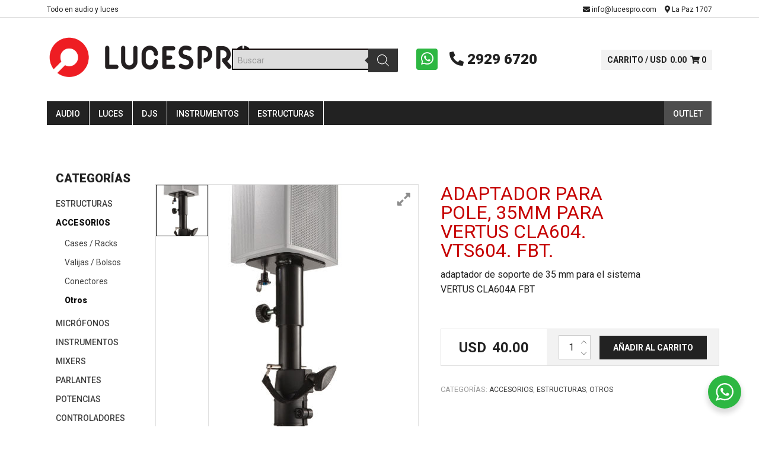

--- FILE ---
content_type: text/html; charset=UTF-8
request_url: https://www.lucespro.com/producto/adaptador-para-pole-35mm-para-vertus-cla604-vts604-fbt/
body_size: 24829
content:
<!doctype html>
<html lang="es">
<head>
<!-- Google tag (gtag.js) -->
<script async src="https://www.googletagmanager.com/gtag/js?id=G-F9W2KY7M0C"></script>
<script>
  window.dataLayer = window.dataLayer || [];
  function gtag(){dataLayer.push(arguments);}
  gtag('js', new Date());

  gtag('config', 'G-F9W2KY7M0C');
</script>

	<meta charset="UTF-8">
	<meta name="viewport" content="width=device-width, initial-scale=1">
	<link rel="profile" href="https://gmpg.org/xfn/11">

	<title>Adaptador para pole, 35mm para Vertus CLA604. VTS604. FBT. &#8211; LucesPRO</title>
<meta name='robots' content='max-image-preview:large' />
	<style>img:is([sizes="auto" i], [sizes^="auto," i]) { contain-intrinsic-size: 3000px 1500px }</style>
	<link rel='dns-prefetch' href='//maxcdn.bootstrapcdn.com' />
<link rel='dns-prefetch' href='//fonts.googleapis.com' />
<link rel='dns-prefetch' href='//use.fontawesome.com' />
<link rel='dns-prefetch' href='//www.googletagmanager.com' />
<link rel="alternate" type="application/rss+xml" title="LucesPRO &raquo; Feed" href="https://www.lucespro.com/feed/" />
<script type="text/javascript">
/* <![CDATA[ */
window._wpemojiSettings = {"baseUrl":"https:\/\/s.w.org\/images\/core\/emoji\/16.0.1\/72x72\/","ext":".png","svgUrl":"https:\/\/s.w.org\/images\/core\/emoji\/16.0.1\/svg\/","svgExt":".svg","source":{"concatemoji":"https:\/\/www.lucespro.com\/wp-includes\/js\/wp-emoji-release.min.js?ver=6.8.3"}};
/*! This file is auto-generated */
!function(s,n){var o,i,e;function c(e){try{var t={supportTests:e,timestamp:(new Date).valueOf()};sessionStorage.setItem(o,JSON.stringify(t))}catch(e){}}function p(e,t,n){e.clearRect(0,0,e.canvas.width,e.canvas.height),e.fillText(t,0,0);var t=new Uint32Array(e.getImageData(0,0,e.canvas.width,e.canvas.height).data),a=(e.clearRect(0,0,e.canvas.width,e.canvas.height),e.fillText(n,0,0),new Uint32Array(e.getImageData(0,0,e.canvas.width,e.canvas.height).data));return t.every(function(e,t){return e===a[t]})}function u(e,t){e.clearRect(0,0,e.canvas.width,e.canvas.height),e.fillText(t,0,0);for(var n=e.getImageData(16,16,1,1),a=0;a<n.data.length;a++)if(0!==n.data[a])return!1;return!0}function f(e,t,n,a){switch(t){case"flag":return n(e,"\ud83c\udff3\ufe0f\u200d\u26a7\ufe0f","\ud83c\udff3\ufe0f\u200b\u26a7\ufe0f")?!1:!n(e,"\ud83c\udde8\ud83c\uddf6","\ud83c\udde8\u200b\ud83c\uddf6")&&!n(e,"\ud83c\udff4\udb40\udc67\udb40\udc62\udb40\udc65\udb40\udc6e\udb40\udc67\udb40\udc7f","\ud83c\udff4\u200b\udb40\udc67\u200b\udb40\udc62\u200b\udb40\udc65\u200b\udb40\udc6e\u200b\udb40\udc67\u200b\udb40\udc7f");case"emoji":return!a(e,"\ud83e\udedf")}return!1}function g(e,t,n,a){var r="undefined"!=typeof WorkerGlobalScope&&self instanceof WorkerGlobalScope?new OffscreenCanvas(300,150):s.createElement("canvas"),o=r.getContext("2d",{willReadFrequently:!0}),i=(o.textBaseline="top",o.font="600 32px Arial",{});return e.forEach(function(e){i[e]=t(o,e,n,a)}),i}function t(e){var t=s.createElement("script");t.src=e,t.defer=!0,s.head.appendChild(t)}"undefined"!=typeof Promise&&(o="wpEmojiSettingsSupports",i=["flag","emoji"],n.supports={everything:!0,everythingExceptFlag:!0},e=new Promise(function(e){s.addEventListener("DOMContentLoaded",e,{once:!0})}),new Promise(function(t){var n=function(){try{var e=JSON.parse(sessionStorage.getItem(o));if("object"==typeof e&&"number"==typeof e.timestamp&&(new Date).valueOf()<e.timestamp+604800&&"object"==typeof e.supportTests)return e.supportTests}catch(e){}return null}();if(!n){if("undefined"!=typeof Worker&&"undefined"!=typeof OffscreenCanvas&&"undefined"!=typeof URL&&URL.createObjectURL&&"undefined"!=typeof Blob)try{var e="postMessage("+g.toString()+"("+[JSON.stringify(i),f.toString(),p.toString(),u.toString()].join(",")+"));",a=new Blob([e],{type:"text/javascript"}),r=new Worker(URL.createObjectURL(a),{name:"wpTestEmojiSupports"});return void(r.onmessage=function(e){c(n=e.data),r.terminate(),t(n)})}catch(e){}c(n=g(i,f,p,u))}t(n)}).then(function(e){for(var t in e)n.supports[t]=e[t],n.supports.everything=n.supports.everything&&n.supports[t],"flag"!==t&&(n.supports.everythingExceptFlag=n.supports.everythingExceptFlag&&n.supports[t]);n.supports.everythingExceptFlag=n.supports.everythingExceptFlag&&!n.supports.flag,n.DOMReady=!1,n.readyCallback=function(){n.DOMReady=!0}}).then(function(){return e}).then(function(){var e;n.supports.everything||(n.readyCallback(),(e=n.source||{}).concatemoji?t(e.concatemoji):e.wpemoji&&e.twemoji&&(t(e.twemoji),t(e.wpemoji)))}))}((window,document),window._wpemojiSettings);
/* ]]> */
</script>
<style id='wp-emoji-styles-inline-css' type='text/css'>

	img.wp-smiley, img.emoji {
		display: inline !important;
		border: none !important;
		box-shadow: none !important;
		height: 1em !important;
		width: 1em !important;
		margin: 0 0.07em !important;
		vertical-align: -0.1em !important;
		background: none !important;
		padding: 0 !important;
	}
</style>
<link rel='stylesheet' id='wp-block-library-css' href='https://www.lucespro.com/wp-includes/css/dist/block-library/style.min.css?ver=6.8.3' type='text/css' media='all' />
<style id='classic-theme-styles-inline-css' type='text/css'>
/*! This file is auto-generated */
.wp-block-button__link{color:#fff;background-color:#32373c;border-radius:9999px;box-shadow:none;text-decoration:none;padding:calc(.667em + 2px) calc(1.333em + 2px);font-size:1.125em}.wp-block-file__button{background:#32373c;color:#fff;text-decoration:none}
</style>
<link rel='stylesheet' id='nta-css-popup-css' href='https://www.lucespro.com/wp-content/plugins/wp-whatsapp/assets/dist/css/style.css?ver=6.8.3' type='text/css' media='all' />
<style id='font-awesome-svg-styles-default-inline-css' type='text/css'>
.svg-inline--fa {
  display: inline-block;
  height: 1em;
  overflow: visible;
  vertical-align: -.125em;
}
</style>
<link rel='stylesheet' id='font-awesome-svg-styles-css' href='https://www.lucespro.com/wp-content/uploads/font-awesome/v5.14.0/css/svg-with-js.css' type='text/css' media='all' />
<style id='font-awesome-svg-styles-inline-css' type='text/css'>
   .wp-block-font-awesome-icon svg::before,
   .wp-rich-text-font-awesome-icon svg::before {content: unset;}
</style>
<link rel='stylesheet' id='fontawesome-free-css' href='https://www.lucespro.com/wp-content/plugins/getwid/vendors/fontawesome-free/css/all.min.css?ver=5.5.0' type='text/css' media='all' />
<link rel='stylesheet' id='slick-css' href='https://www.lucespro.com/wp-content/plugins/getwid/vendors/slick/slick/slick.min.css?ver=1.9.0' type='text/css' media='all' />
<link rel='stylesheet' id='slick-theme-css' href='https://www.lucespro.com/wp-content/plugins/getwid/vendors/slick/slick/slick-theme.min.css?ver=1.9.0' type='text/css' media='all' />
<link rel='stylesheet' id='mp-fancybox-css' href='https://www.lucespro.com/wp-content/plugins/getwid/vendors/mp-fancybox/jquery.fancybox.min.css?ver=3.5.7-mp.1' type='text/css' media='all' />
<link rel='stylesheet' id='getwid-blocks-css' href='https://www.lucespro.com/wp-content/plugins/getwid/assets/css/blocks.style.css?ver=2.1.2' type='text/css' media='all' />
<style id='getwid-blocks-inline-css' type='text/css'>
.wp-block-getwid-section .wp-block-getwid-section__wrapper .wp-block-getwid-section__inner-wrapper{max-width: 1150px;}
</style>
<style id='global-styles-inline-css' type='text/css'>
:root{--wp--preset--aspect-ratio--square: 1;--wp--preset--aspect-ratio--4-3: 4/3;--wp--preset--aspect-ratio--3-4: 3/4;--wp--preset--aspect-ratio--3-2: 3/2;--wp--preset--aspect-ratio--2-3: 2/3;--wp--preset--aspect-ratio--16-9: 16/9;--wp--preset--aspect-ratio--9-16: 9/16;--wp--preset--color--black: #000000;--wp--preset--color--cyan-bluish-gray: #abb8c3;--wp--preset--color--white: #ffffff;--wp--preset--color--pale-pink: #f78da7;--wp--preset--color--vivid-red: #cf2e2e;--wp--preset--color--luminous-vivid-orange: #ff6900;--wp--preset--color--luminous-vivid-amber: #fcb900;--wp--preset--color--light-green-cyan: #7bdcb5;--wp--preset--color--vivid-green-cyan: #00d084;--wp--preset--color--pale-cyan-blue: #8ed1fc;--wp--preset--color--vivid-cyan-blue: #0693e3;--wp--preset--color--vivid-purple: #9b51e0;--wp--preset--color--yith-proteo-editor-custom-color-1: #01af8d;--wp--preset--color--yith-proteo-editor-custom-color-2: #ffffff;--wp--preset--color--yith-proteo-editor-custom-color-3: #107774;--wp--preset--color--yith-proteo-editor-custom-color-4: #404040;--wp--preset--color--yith-proteo-editor-custom-color-5: #dd9933;--wp--preset--color--yith-proteo-editor-custom-color-6: #000000;--wp--preset--color--yith-proteo-editor-custom-color-7: #1e73be;--wp--preset--color--yith-proteo-editor-custom-color-8: #dd3333;--wp--preset--gradient--vivid-cyan-blue-to-vivid-purple: linear-gradient(135deg,rgba(6,147,227,1) 0%,rgb(155,81,224) 100%);--wp--preset--gradient--light-green-cyan-to-vivid-green-cyan: linear-gradient(135deg,rgb(122,220,180) 0%,rgb(0,208,130) 100%);--wp--preset--gradient--luminous-vivid-amber-to-luminous-vivid-orange: linear-gradient(135deg,rgba(252,185,0,1) 0%,rgba(255,105,0,1) 100%);--wp--preset--gradient--luminous-vivid-orange-to-vivid-red: linear-gradient(135deg,rgba(255,105,0,1) 0%,rgb(207,46,46) 100%);--wp--preset--gradient--very-light-gray-to-cyan-bluish-gray: linear-gradient(135deg,rgb(238,238,238) 0%,rgb(169,184,195) 100%);--wp--preset--gradient--cool-to-warm-spectrum: linear-gradient(135deg,rgb(74,234,220) 0%,rgb(151,120,209) 20%,rgb(207,42,186) 40%,rgb(238,44,130) 60%,rgb(251,105,98) 80%,rgb(254,248,76) 100%);--wp--preset--gradient--blush-light-purple: linear-gradient(135deg,rgb(255,206,236) 0%,rgb(152,150,240) 100%);--wp--preset--gradient--blush-bordeaux: linear-gradient(135deg,rgb(254,205,165) 0%,rgb(254,45,45) 50%,rgb(107,0,62) 100%);--wp--preset--gradient--luminous-dusk: linear-gradient(135deg,rgb(255,203,112) 0%,rgb(199,81,192) 50%,rgb(65,88,208) 100%);--wp--preset--gradient--pale-ocean: linear-gradient(135deg,rgb(255,245,203) 0%,rgb(182,227,212) 50%,rgb(51,167,181) 100%);--wp--preset--gradient--electric-grass: linear-gradient(135deg,rgb(202,248,128) 0%,rgb(113,206,126) 100%);--wp--preset--gradient--midnight: linear-gradient(135deg,rgb(2,3,129) 0%,rgb(40,116,252) 100%);--wp--preset--font-size--small: 13px;--wp--preset--font-size--medium: 20px;--wp--preset--font-size--large: 36px;--wp--preset--font-size--x-large: 42px;--wp--preset--spacing--20: 0.44rem;--wp--preset--spacing--30: 0.67rem;--wp--preset--spacing--40: 1rem;--wp--preset--spacing--50: 1.5rem;--wp--preset--spacing--60: 2.25rem;--wp--preset--spacing--70: 3.38rem;--wp--preset--spacing--80: 5.06rem;--wp--preset--shadow--natural: 6px 6px 9px rgba(0, 0, 0, 0.2);--wp--preset--shadow--deep: 12px 12px 50px rgba(0, 0, 0, 0.4);--wp--preset--shadow--sharp: 6px 6px 0px rgba(0, 0, 0, 0.2);--wp--preset--shadow--outlined: 6px 6px 0px -3px rgba(255, 255, 255, 1), 6px 6px rgba(0, 0, 0, 1);--wp--preset--shadow--crisp: 6px 6px 0px rgba(0, 0, 0, 1);}:where(.is-layout-flex){gap: 0.5em;}:where(.is-layout-grid){gap: 0.5em;}body .is-layout-flex{display: flex;}.is-layout-flex{flex-wrap: wrap;align-items: center;}.is-layout-flex > :is(*, div){margin: 0;}body .is-layout-grid{display: grid;}.is-layout-grid > :is(*, div){margin: 0;}:where(.wp-block-columns.is-layout-flex){gap: 2em;}:where(.wp-block-columns.is-layout-grid){gap: 2em;}:where(.wp-block-post-template.is-layout-flex){gap: 1.25em;}:where(.wp-block-post-template.is-layout-grid){gap: 1.25em;}.has-black-color{color: var(--wp--preset--color--black) !important;}.has-cyan-bluish-gray-color{color: var(--wp--preset--color--cyan-bluish-gray) !important;}.has-white-color{color: var(--wp--preset--color--white) !important;}.has-pale-pink-color{color: var(--wp--preset--color--pale-pink) !important;}.has-vivid-red-color{color: var(--wp--preset--color--vivid-red) !important;}.has-luminous-vivid-orange-color{color: var(--wp--preset--color--luminous-vivid-orange) !important;}.has-luminous-vivid-amber-color{color: var(--wp--preset--color--luminous-vivid-amber) !important;}.has-light-green-cyan-color{color: var(--wp--preset--color--light-green-cyan) !important;}.has-vivid-green-cyan-color{color: var(--wp--preset--color--vivid-green-cyan) !important;}.has-pale-cyan-blue-color{color: var(--wp--preset--color--pale-cyan-blue) !important;}.has-vivid-cyan-blue-color{color: var(--wp--preset--color--vivid-cyan-blue) !important;}.has-vivid-purple-color{color: var(--wp--preset--color--vivid-purple) !important;}.has-black-background-color{background-color: var(--wp--preset--color--black) !important;}.has-cyan-bluish-gray-background-color{background-color: var(--wp--preset--color--cyan-bluish-gray) !important;}.has-white-background-color{background-color: var(--wp--preset--color--white) !important;}.has-pale-pink-background-color{background-color: var(--wp--preset--color--pale-pink) !important;}.has-vivid-red-background-color{background-color: var(--wp--preset--color--vivid-red) !important;}.has-luminous-vivid-orange-background-color{background-color: var(--wp--preset--color--luminous-vivid-orange) !important;}.has-luminous-vivid-amber-background-color{background-color: var(--wp--preset--color--luminous-vivid-amber) !important;}.has-light-green-cyan-background-color{background-color: var(--wp--preset--color--light-green-cyan) !important;}.has-vivid-green-cyan-background-color{background-color: var(--wp--preset--color--vivid-green-cyan) !important;}.has-pale-cyan-blue-background-color{background-color: var(--wp--preset--color--pale-cyan-blue) !important;}.has-vivid-cyan-blue-background-color{background-color: var(--wp--preset--color--vivid-cyan-blue) !important;}.has-vivid-purple-background-color{background-color: var(--wp--preset--color--vivid-purple) !important;}.has-black-border-color{border-color: var(--wp--preset--color--black) !important;}.has-cyan-bluish-gray-border-color{border-color: var(--wp--preset--color--cyan-bluish-gray) !important;}.has-white-border-color{border-color: var(--wp--preset--color--white) !important;}.has-pale-pink-border-color{border-color: var(--wp--preset--color--pale-pink) !important;}.has-vivid-red-border-color{border-color: var(--wp--preset--color--vivid-red) !important;}.has-luminous-vivid-orange-border-color{border-color: var(--wp--preset--color--luminous-vivid-orange) !important;}.has-luminous-vivid-amber-border-color{border-color: var(--wp--preset--color--luminous-vivid-amber) !important;}.has-light-green-cyan-border-color{border-color: var(--wp--preset--color--light-green-cyan) !important;}.has-vivid-green-cyan-border-color{border-color: var(--wp--preset--color--vivid-green-cyan) !important;}.has-pale-cyan-blue-border-color{border-color: var(--wp--preset--color--pale-cyan-blue) !important;}.has-vivid-cyan-blue-border-color{border-color: var(--wp--preset--color--vivid-cyan-blue) !important;}.has-vivid-purple-border-color{border-color: var(--wp--preset--color--vivid-purple) !important;}.has-vivid-cyan-blue-to-vivid-purple-gradient-background{background: var(--wp--preset--gradient--vivid-cyan-blue-to-vivid-purple) !important;}.has-light-green-cyan-to-vivid-green-cyan-gradient-background{background: var(--wp--preset--gradient--light-green-cyan-to-vivid-green-cyan) !important;}.has-luminous-vivid-amber-to-luminous-vivid-orange-gradient-background{background: var(--wp--preset--gradient--luminous-vivid-amber-to-luminous-vivid-orange) !important;}.has-luminous-vivid-orange-to-vivid-red-gradient-background{background: var(--wp--preset--gradient--luminous-vivid-orange-to-vivid-red) !important;}.has-very-light-gray-to-cyan-bluish-gray-gradient-background{background: var(--wp--preset--gradient--very-light-gray-to-cyan-bluish-gray) !important;}.has-cool-to-warm-spectrum-gradient-background{background: var(--wp--preset--gradient--cool-to-warm-spectrum) !important;}.has-blush-light-purple-gradient-background{background: var(--wp--preset--gradient--blush-light-purple) !important;}.has-blush-bordeaux-gradient-background{background: var(--wp--preset--gradient--blush-bordeaux) !important;}.has-luminous-dusk-gradient-background{background: var(--wp--preset--gradient--luminous-dusk) !important;}.has-pale-ocean-gradient-background{background: var(--wp--preset--gradient--pale-ocean) !important;}.has-electric-grass-gradient-background{background: var(--wp--preset--gradient--electric-grass) !important;}.has-midnight-gradient-background{background: var(--wp--preset--gradient--midnight) !important;}.has-small-font-size{font-size: var(--wp--preset--font-size--small) !important;}.has-medium-font-size{font-size: var(--wp--preset--font-size--medium) !important;}.has-large-font-size{font-size: var(--wp--preset--font-size--large) !important;}.has-x-large-font-size{font-size: var(--wp--preset--font-size--x-large) !important;}
:where(.wp-block-post-template.is-layout-flex){gap: 1.25em;}:where(.wp-block-post-template.is-layout-grid){gap: 1.25em;}
:where(.wp-block-columns.is-layout-flex){gap: 2em;}:where(.wp-block-columns.is-layout-grid){gap: 2em;}
:root :where(.wp-block-pullquote){font-size: 1.5em;line-height: 1.6;}
</style>
<link rel='stylesheet' id='wpgis-fancybox-css-css' href='https://www.lucespro.com/wp-content/plugins/advanced-woocommerce-product-gallery-slider/assets/css/fancybox.css?ver=1' type='text/css' media='all' />
<link rel='stylesheet' id='wpgis-fontawesome-css-css' href='//maxcdn.bootstrapcdn.com/font-awesome/4.7.0/css/font-awesome.min.css?ver=1' type='text/css' media='all' />
<link rel='stylesheet' id='wpgis-front-css-css' href='https://www.lucespro.com/wp-content/plugins/advanced-woocommerce-product-gallery-slider/assets/css/wpgis-front.css?ver=1' type='text/css' media='all' />
<link rel='stylesheet' id='dashicons-css' href='https://www.lucespro.com/wp-includes/css/dashicons.min.css?ver=6.8.3' type='text/css' media='all' />
<style id='dashicons-inline-css' type='text/css'>
[data-font="Dashicons"]:before {font-family: 'Dashicons' !important;content: attr(data-icon) !important;speak: none !important;font-weight: normal !important;font-variant: normal !important;text-transform: none !important;line-height: 1 !important;font-style: normal !important;-webkit-font-smoothing: antialiased !important;-moz-osx-font-smoothing: grayscale !important;}
</style>
<link rel='stylesheet' id='contact-form-7-css' href='https://www.lucespro.com/wp-content/plugins/contact-form-7/includes/css/styles.css?ver=6.1.2' type='text/css' media='all' />
<link rel='stylesheet' id='photoswipe-css' href='https://www.lucespro.com/wp-content/plugins/woocommerce/assets/css/photoswipe/photoswipe.min.css?ver=10.3.5' type='text/css' media='all' />
<link rel='stylesheet' id='photoswipe-default-skin-css' href='https://www.lucespro.com/wp-content/plugins/woocommerce/assets/css/photoswipe/default-skin/default-skin.min.css?ver=10.3.5' type='text/css' media='all' />
<style id='woocommerce-inline-inline-css' type='text/css'>
.woocommerce form .form-row .required { visibility: visible; }
</style>
<link rel='stylesheet' id='megamenu-css' href='https://www.lucespro.com/wp-content/uploads/maxmegamenu/style.css?ver=6b4d68' type='text/css' media='all' />
<link rel='stylesheet' id='woo-multi-currency-css' href='https://www.lucespro.com/wp-content/plugins/woo-multi-currency/css/woo-multi-currency.min.css?ver=2.2.9' type='text/css' media='all' />
<style id='woo-multi-currency-inline-css' type='text/css'>
.woo-multi-currency .wmc-list-currencies .wmc-currency.wmc-active,.woo-multi-currency .wmc-list-currencies .wmc-currency:hover {background: #f78080 !important;}
		.woo-multi-currency .wmc-list-currencies .wmc-currency,.woo-multi-currency .wmc-title, .woo-multi-currency.wmc-price-switcher a {background: #212121 !important;}
		.woo-multi-currency .wmc-title, .woo-multi-currency .wmc-list-currencies .wmc-currency span,.woo-multi-currency .wmc-list-currencies .wmc-currency a,.woo-multi-currency.wmc-price-switcher a {color: #ffffff !important;}.woo-multi-currency.wmc-shortcode .wmc-currency{background-color:#ffffff;color:#212121}.woo-multi-currency.wmc-shortcode .wmc-currency.wmc-active,.woo-multi-currency.wmc-shortcode .wmc-current-currency{background-color:#ffffff;color:#212121}.woo-multi-currency.wmc-shortcode.vertical-currency-symbols-circle:not(.wmc-currency-trigger-click) .wmc-currency-wrapper:hover .wmc-sub-currency,.woo-multi-currency.wmc-shortcode.vertical-currency-symbols-circle.wmc-currency-trigger-click .wmc-sub-currency{animation: height_slide 000ms;}@keyframes height_slide {0% {height: 0;} 100% {height: 000%;} }
</style>
<link rel='stylesheet' id='wmc-flags-css' href='https://www.lucespro.com/wp-content/plugins/woo-multi-currency/css/flags-64.min.css?ver=2.2.9' type='text/css' media='all' />
<link rel='stylesheet' id='brands-styles-css' href='https://www.lucespro.com/wp-content/plugins/woocommerce/assets/css/brands.css?ver=10.3.5' type='text/css' media='all' />
<link rel='stylesheet' id='dgwt-wcas-style-css' href='https://www.lucespro.com/wp-content/plugins/ajax-search-for-woocommerce/assets/css/style.min.css?ver=1.31.0' type='text/css' media='all' />
<link rel='stylesheet' id='yith-proteo-style-css' href='https://www.lucespro.com/wp-content/themes/yith-proteo/style.css?ver=6.8.3' type='text/css' media='all' />
<style id='yith-proteo-style-inline-css' type='text/css'>
@font-face {
			font-family: "star";
			src: url("https://www.lucespro.com/wp-content/plugins/woocommerce/assets/fonts/star.eot");
			src: url("https://www.lucespro.com/wp-content/plugins/woocommerce/assets/fonts/star.eot?#iefix") format("embedded-opentype"),
				url("https://www.lucespro.com/wp-content/plugins/woocommerce/assets/fonts/star.woff") format("woff"),
				url("https://www.lucespro.com/wp-content/plugins/woocommerce/assets/fonts/star.ttf") format("truetype"),
				url("https://www.lucespro.com/wp-content/plugins/woocommerce/assets/fonts/star.svg#star") format("svg");
			font-weight: normal;
			font-style: normal;
		}
</style>
<link rel='stylesheet' id='yith-proteo-child-style-css' href='https://www.lucespro.com/wp-content/themes/yith-proteo-child/style.css?ver=1.0.0' type='text/css' media='all' />
<link rel='stylesheet' id='yith-proteo-linearicons-css' href='https://www.lucespro.com/wp-content/themes/yith-proteo/third-party/linearicons.min.css?ver=1.0.0' type='text/css' media='all' />
<link rel='stylesheet' id='yith-proteo-simple-line-icons-css' href='https://www.lucespro.com/wp-content/themes/yith-proteo/third-party/simple-line-icons.min.css?ver=2.4.1' type='text/css' media='all' />
<link rel='stylesheet' id='select2-css' href='https://www.lucespro.com/wp-content/plugins/woocommerce/assets/css/select2.css?ver=10.3.5' type='text/css' media='all' />
<link rel='stylesheet' id='yith-proteo-animations-css' href='https://www.lucespro.com/wp-content/themes/yith-proteo/third-party/aos.min.css?ver=2.3.1' type='text/css' media='all' />
<link rel='stylesheet' id='yith-proteo-modals-css-css' href='https://www.lucespro.com/wp-content/themes/yith-proteo/third-party/jquery.modal.min.css?ver=0.9.1' type='text/css' media='all' />
<link rel='stylesheet' id='yith-proteo-responsive-css' href='https://www.lucespro.com/wp-content/themes/yith-proteo/responsive.css?ver=1.5.4' type='text/css' media='all' />
<style id='yith-proteo-custom-style-inline-css' type='text/css'>
:root {
		--proteo-main_color_shade: #222222;
		--proteo-general_link_color: #404040;
		--proteo-general_link_hover_color: #da3832;
		--proteo-general_link_decoration: underline;
		--proteo-header_bg_color: #ffffff;
		--proteo-sticky_header_bg_color: #ffffff;
		--proteo-header_menu_font_size: 14px;
		--proteo-header_menu_text_transform: uppercase;
		--proteo-header_menu_letter_spacing: 2px;
		--proteo-header_menu_color: #222222;
		--proteo-header_menu_hover_color: #000000;
		--proteo-sticky_header_menu_color: #222222;
		--proteo-sticky_header_menu_hover_color: #000000;
		--proteo-mobile_menu_bg_color: #ffffff;
		--proteo-mobile_menu_color: #222222;
		--proteo-mobile_menu_hover_color: #000000;
		--proteo-site_custom_logo_max_width: 350px;
		--proteo-site_title_font_size: 48px;
		--proteo-site_title_color: #404040;
		--proteo-tagline_font_size: 14px;
		--proteo-tagline_color: #404040;
		--proteo-topbar_bg_color: #ffffff;
		--proteo-topbar_font_size: 16px;
		--proteo-topbar_font_color: #ffffff;
		--proteo-topbar_align: right;
		--proteo-topbar_link_color: #ffffff;
		--proteo-topbar_link_hover_color: #000000;
		--proteo-topbar_bottom_border: none;
		--proteo-topbar_bottom_border_color: #000000;
		--proteo-topbar_bottom_border_width: 1px;
		--proteo-footer_bg_color: #000000;
		--proteo-footer_bg_image: none;
		--proteo-footer_bg_image_size: cover;
		--proteo-footer_bg_image_repeat: repeat;
		--proteo-footer_bg_image_position: center center;
		--proteo-footer_font_size: 16px;
		--proteo-footer_font_color: #ffffff;
		--proteo-footer_align: left;
		--proteo-footer_link_color: #ffffff;
		--proteo-footer_link_hover_color: #da3832;
		--proteo-footer_widgets_title_color: #da3832;
		--proteo-footer_widgets_title_font_size: 24px;
		--proteo-footer_credits_bg_color: #da3832;
		--proteo-footer_credits_font_size: 16px;
		--proteo-footer_credits_font_color: #ffffff;
		--proteo-footer_credits_align: center;
		--proteo-footer_credits_link_color: #ffffff;
		--proteo-footer_credits_link_hover_color: #000000;
		--proteo-footer_sidebar_1_width: 100%;
		--proteo-footer_sidebar_2_width: 100%;
		--proteo-base_font_size: 16px;
		--proteo-base_font_color: #222222;
		--proteo-h1_font_size: 32px;
		--proteo-h1_font_color: #da3832;
		--proteo-h2_font_size: 40px;
		--proteo-h2_font_color: #da3832;
		--proteo-h3_font_size: 19px;
		--proteo-h3_font_color: #da3832;
		--proteo-h4_font_size: 16px;
		--proteo-h4_font_color: #da3832;
		--proteo-h5_font_size: 13px;
		--proteo-h5_font_color: #da3832;
		--proteo-h6_font_size: 11px;
		--proteo-h6_font_color: #da3832;
		--proteo-widgets_title_font_size: 24px;
		--proteo-widgets_title_font_color: #da3832;
		--proteo-widgets_content_font_size: 18px;
		--proteo-widgets_content_font_color: #222222;
		--proteo-mobile_site_title_font_size:38px;
		--proteo-mobile_tagline_font_size:11px;
		--proteo-mobile_base_font_size:13px;
		--proteo-mobile_topbar_font_size:13px;
		--proteo-mobile_menu_font_size:16px;
		--proteo-mobile_h1_font_size:56px;
		--proteo-mobile_h2_font_size:32px;
		--proteo-mobile_h3_font_size:15px;
		--proteo-mobile_h4_font_size:13px;
		--proteo-mobile_h5_font_size:10px;
		--proteo-mobile_h6_font_size:9px;
		--proteo-mobile_single_product_page_title_font_size:36px;
		--proteo-mobile_footer_font_size:13px;
		--proteo-mobile_footer_credits_font_size:13px;
		--proteo-page_title_align: center;
		--proteo-button_1_bg_color: #da3832;
		--proteo-button_1_border_color: #da3832;
		--proteo-button_1_font_color: #ffffff;
		--proteo-button_1_bg_hover_color: #ffffff;
		--proteo-button_1_border_hover_color: #da3832;
		--proteo-button_1_font_hover_color: #da3832;
		--proteo-button_2_bg_color_1: rgba(218,56,50,1);
		--proteo-button_2_bg_color_2: rgba(218,56,50,1);
		--proteo-button_2_font_color: #ffffff;
		--proteo-button_2_bg_hover_color: #da3832;
		--proteo-button_2_font_hover_color: #ffffff;
		--proteo-buttons_border_radius: 20px;
		--proteo-post_thumbnail_background_color: #448a85;
		--proteo-post_thumbnail_background_color_opacity: 0.7;
		--proteo-post_thumbnail_text_color: #ffffff;
		--proteo-forms_input_borde_radius: 19px;
		--proteo-forms_input_border_width: 1px;
		--proteo-forms_input_font_size: 16px;
		--proteo-site_background_color: #ffffff;
		--proteo-yith_proteo_editor_custom_color_1: #01af8d;
		--proteo-yith_proteo_editor_custom_color_2: #ffffff;
		--proteo-yith_proteo_editor_custom_color_3: #107774;
		--proteo-yith_proteo_editor_custom_color_4: #404040;
		--proteo-yith_proteo_editor_custom_color_5: #dd9933;
		--proteo-yith_proteo_editor_custom_color_6: #000000;
		--proteo-yith_proteo_editor_custom_color_7: #1e73be;
		--proteo-yith_proteo_editor_custom_color_8: #dd3333;
		--proteo-store_notice_bg_color: #607d8b;
		--proteo-store_notice_text_color: #ffffff;
		--proteo-store_notice_font_size: 13px;
		--proteo-sale_badge_bg_color: #222222;
		--proteo-sale_badge_text_color: #ffffff;
		--proteo-sale_badge_font_size: 13px;
		--proteo-woo_messages_font_size: 14px;
		--proteo-woo_messages_default_accent_color: #da3832;
		--proteo-woo_messages_info_accent_color: #e0e0e0;
		--proteo-woo_messages_error_accent_color: #ffab91;
		--proteo-single_product_price_font_size: 35px;
		--proteo-single_product_price_color: #222222;
		--proteo-single_product_quantity_input_font_size: 40px;
		--proteo-single_product_add_to_cart_button_font_size: 20px;
		--proteo-single_product_tabs_title_font_size: 30px;
		--proteo-single_product_tabs_title_color: #1f1f1f;
		--proteo-single_product_tabs_content_font_size: 16px;
		--proteo-single_product_title_font_size: 70px;
		--proteo-single_product_title_font_color: #c60000;
		--proteo-catalog_product_title_font_size: 14px;
		--proteo-catalog_product_title_color: #404040;
		--proteo-catalog_product_price_font_size: 14px;
		--proteo-catalog_product_price_color: #1f1f1f;
		--proteo-catalog_product_add_to_cart_font_size: 14px;
		--proteo-site_title_spacing: 0px 30px 0px 0px;
		--proteo-tagline_spacing: 10px 30px 0px 0px;
		--proteo-topbar_spacing: 15px 0px 15px 0px;
		--proteo-header_manu_menu_spacing: 0px 0px 0px 0px;
		--proteo-header_spacing: 15px 15px 15px 15px;
		--proteo-sticky_header_spacing: 8px 15px 8px 15px;
		--proteo-site_content_spacing: 50px 0px 50px 0px;
		--proteo-page_title_spacing: 0px 0px 35px 0px;
		--proteo-responsive_breakpoint_mobile: 600px;
		--proteo-responsive_breakpoint_table: 768px;
		--proteo-responsive_breakpoint_small_desktop: 992px;
		--proteo-responsive_breakpoint_desktop: 1200px;
		--proteo-responsive_breakpoint_large_desktop: 1400px;
	}

			.site-branding .site-title {
				font-family: Jost, sans-serif;
				font-weight: 600;
				font-style: normal;
			}
			
			.site-branding .site-description {
				font-family: Jost, sans-serif;
				font-weight: regular;
				font-style: normal;
			}
			
			body, body.yith-woocompare-popup {
				font-family: Roboto, sans-serif;
				font-weight: regular;
				font-style: normal;
			}
			
			h1, body.page header.entry-header h1, article:not(.has-post-thumbnail).page header.entry-header h1 {
				font-family: Roboto, sans-serif;
				font-weight: regular;
				font-style: normal;
			}
			
			h2 {
				font-family: Roboto, sans-serif;
				font-weight: 500;
				font-style: normal;
			}
			
			h3 {
				font-family: Roboto, sans-serif;
				font-weight: 500;
				font-style: normal;
			}
			
			h4 {
				font-family: Roboto, sans-serif;
				font-weight: 500;
				font-style: normal;
			}
			
			h5 {
				font-family: Roboto, sans-serif;
				font-weight: 500;
				font-style: normal;
			}
			
			h6 {
				font-family: Montserrat, sans-serif;
				font-weight: 700;
				font-style: normal;
			}
			
			.main-navigation ul {
				font-family: Roboto, sans-serif;
				font-weight: regular;
				font-style: normal;
			}
			
			h1.product_title {
				font-family: Montserrat, sans-serif;
				font-weight: regular;
				font-style: normal;
			}
			
			h2.widget-title, h3.widget-title {
				font-family: Roboto, sans-serif;
				font-weight: 500;
				font-style: normal;
			}
			
			.widget {
				font-family: Roboto, sans-serif;
				font-weight: regular;
				font-style: normal;
			}
			
</style>
<link rel='stylesheet' id='yith-proteo-custom-google-fonts-css' href='//fonts.googleapis.com/css?family=Jost%3A600%2Cregular%7CRoboto%3Aregular%2C500%7CMontserrat%3A700%2Cregular&#038;display=swap&#038;ver=1.0.0' type='text/css' media='all' />
<link rel='stylesheet' id='font-awesome-official-css' href='https://use.fontawesome.com/releases/v5.14.0/css/all.css' type='text/css' media='all' integrity="sha384-HzLeBuhoNPvSl5KYnjx0BT+WB0QEEqLprO+NBkkk5gbc67FTaL7XIGa2w1L0Xbgc" crossorigin="anonymous" />
<link rel='stylesheet' id='font-awesome-official-v4shim-css' href='https://use.fontawesome.com/releases/v5.14.0/css/v4-shims.css' type='text/css' media='all' integrity="sha384-9aKO2QU3KETrRCCXFbhLK16iRd15nC+OYEmpVb54jY8/CEXz/GVRsnM73wcbYw+m" crossorigin="anonymous" />
<style id='font-awesome-official-v4shim-inline-css' type='text/css'>
@font-face {
font-family: "FontAwesome";
font-display: block;
src: url("https://use.fontawesome.com/releases/v5.14.0/webfonts/fa-brands-400.eot"),
		url("https://use.fontawesome.com/releases/v5.14.0/webfonts/fa-brands-400.eot?#iefix") format("embedded-opentype"),
		url("https://use.fontawesome.com/releases/v5.14.0/webfonts/fa-brands-400.woff2") format("woff2"),
		url("https://use.fontawesome.com/releases/v5.14.0/webfonts/fa-brands-400.woff") format("woff"),
		url("https://use.fontawesome.com/releases/v5.14.0/webfonts/fa-brands-400.ttf") format("truetype"),
		url("https://use.fontawesome.com/releases/v5.14.0/webfonts/fa-brands-400.svg#fontawesome") format("svg");
}

@font-face {
font-family: "FontAwesome";
font-display: block;
src: url("https://use.fontawesome.com/releases/v5.14.0/webfonts/fa-solid-900.eot"),
		url("https://use.fontawesome.com/releases/v5.14.0/webfonts/fa-solid-900.eot?#iefix") format("embedded-opentype"),
		url("https://use.fontawesome.com/releases/v5.14.0/webfonts/fa-solid-900.woff2") format("woff2"),
		url("https://use.fontawesome.com/releases/v5.14.0/webfonts/fa-solid-900.woff") format("woff"),
		url("https://use.fontawesome.com/releases/v5.14.0/webfonts/fa-solid-900.ttf") format("truetype"),
		url("https://use.fontawesome.com/releases/v5.14.0/webfonts/fa-solid-900.svg#fontawesome") format("svg");
}

@font-face {
font-family: "FontAwesome";
font-display: block;
src: url("https://use.fontawesome.com/releases/v5.14.0/webfonts/fa-regular-400.eot"),
		url("https://use.fontawesome.com/releases/v5.14.0/webfonts/fa-regular-400.eot?#iefix") format("embedded-opentype"),
		url("https://use.fontawesome.com/releases/v5.14.0/webfonts/fa-regular-400.woff2") format("woff2"),
		url("https://use.fontawesome.com/releases/v5.14.0/webfonts/fa-regular-400.woff") format("woff"),
		url("https://use.fontawesome.com/releases/v5.14.0/webfonts/fa-regular-400.ttf") format("truetype"),
		url("https://use.fontawesome.com/releases/v5.14.0/webfonts/fa-regular-400.svg#fontawesome") format("svg");
unicode-range: U+F004-F005,U+F007,U+F017,U+F022,U+F024,U+F02E,U+F03E,U+F044,U+F057-F059,U+F06E,U+F070,U+F075,U+F07B-F07C,U+F080,U+F086,U+F089,U+F094,U+F09D,U+F0A0,U+F0A4-F0A7,U+F0C5,U+F0C7-F0C8,U+F0E0,U+F0EB,U+F0F3,U+F0F8,U+F0FE,U+F111,U+F118-F11A,U+F11C,U+F133,U+F144,U+F146,U+F14A,U+F14D-F14E,U+F150-F152,U+F15B-F15C,U+F164-F165,U+F185-F186,U+F191-F192,U+F1AD,U+F1C1-F1C9,U+F1CD,U+F1D8,U+F1E3,U+F1EA,U+F1F6,U+F1F9,U+F20A,U+F247-F249,U+F24D,U+F254-F25B,U+F25D,U+F267,U+F271-F274,U+F279,U+F28B,U+F28D,U+F2B5-F2B6,U+F2B9,U+F2BB,U+F2BD,U+F2C1-F2C2,U+F2D0,U+F2D2,U+F2DC,U+F2ED,U+F328,U+F358-F35B,U+F3A5,U+F3D1,U+F410,U+F4AD;
}
</style>
<script type="text/javascript" src="https://www.lucespro.com/wp-includes/js/jquery/jquery.min.js?ver=3.7.1" id="jquery-core-js"></script>
<script type="text/javascript" src="https://www.lucespro.com/wp-includes/js/jquery/jquery-migrate.min.js?ver=3.4.1" id="jquery-migrate-js"></script>
<script type="text/javascript" src="https://www.lucespro.com/wp-content/plugins/advanced-woocommerce-product-gallery-slider/assets/js/slick.min.js?ver=1.6.0" id="wpgis-slick-js-js"></script>
<script type="text/javascript" src="https://www.lucespro.com/wp-content/plugins/woocommerce/assets/js/jquery-blockui/jquery.blockUI.min.js?ver=2.7.0-wc.10.3.5" id="wc-jquery-blockui-js" defer="defer" data-wp-strategy="defer"></script>
<script type="text/javascript" id="wc-add-to-cart-js-extra">
/* <![CDATA[ */
var wc_add_to_cart_params = {"ajax_url":"\/wp-admin\/admin-ajax.php","wc_ajax_url":"\/?wc-ajax=%%endpoint%%","i18n_view_cart":"Ver carrito","cart_url":"https:\/\/www.lucespro.com\/carrito\/","is_cart":"","cart_redirect_after_add":"no"};
/* ]]> */
</script>
<script type="text/javascript" src="https://www.lucespro.com/wp-content/plugins/woocommerce/assets/js/frontend/add-to-cart.min.js?ver=10.3.5" id="wc-add-to-cart-js" defer="defer" data-wp-strategy="defer"></script>
<script type="text/javascript" src="https://www.lucespro.com/wp-content/plugins/woocommerce/assets/js/zoom/jquery.zoom.min.js?ver=1.7.21-wc.10.3.5" id="wc-zoom-js" defer="defer" data-wp-strategy="defer"></script>
<script type="text/javascript" src="https://www.lucespro.com/wp-content/plugins/woocommerce/assets/js/flexslider/jquery.flexslider.min.js?ver=2.7.2-wc.10.3.5" id="wc-flexslider-js" defer="defer" data-wp-strategy="defer"></script>
<script type="text/javascript" src="https://www.lucespro.com/wp-content/plugins/woocommerce/assets/js/photoswipe/photoswipe.min.js?ver=4.1.1-wc.10.3.5" id="wc-photoswipe-js" defer="defer" data-wp-strategy="defer"></script>
<script type="text/javascript" src="https://www.lucespro.com/wp-content/plugins/woocommerce/assets/js/photoswipe/photoswipe-ui-default.min.js?ver=4.1.1-wc.10.3.5" id="wc-photoswipe-ui-default-js" defer="defer" data-wp-strategy="defer"></script>
<script type="text/javascript" id="wc-single-product-js-extra">
/* <![CDATA[ */
var wc_single_product_params = {"i18n_required_rating_text":"Por favor elige una puntuaci\u00f3n","i18n_rating_options":["1 de 5 estrellas","2 de 5 estrellas","3 de 5 estrellas","4 de 5 estrellas","5 de 5 estrellas"],"i18n_product_gallery_trigger_text":"Ver galer\u00eda de im\u00e1genes a pantalla completa","review_rating_required":"yes","flexslider":{"rtl":false,"animation":"slide","smoothHeight":true,"directionNav":false,"controlNav":"thumbnails","slideshow":false,"animationSpeed":500,"animationLoop":false,"allowOneSlide":false},"zoom_enabled":"1","zoom_options":[],"photoswipe_enabled":"1","photoswipe_options":{"shareEl":false,"closeOnScroll":false,"history":false,"hideAnimationDuration":0,"showAnimationDuration":0},"flexslider_enabled":"1"};
/* ]]> */
</script>
<script type="text/javascript" src="https://www.lucespro.com/wp-content/plugins/woocommerce/assets/js/frontend/single-product.min.js?ver=10.3.5" id="wc-single-product-js" defer="defer" data-wp-strategy="defer"></script>
<script type="text/javascript" src="https://www.lucespro.com/wp-content/plugins/woocommerce/assets/js/js-cookie/js.cookie.min.js?ver=2.1.4-wc.10.3.5" id="wc-js-cookie-js" defer="defer" data-wp-strategy="defer"></script>
<script type="text/javascript" id="woocommerce-js-extra">
/* <![CDATA[ */
var woocommerce_params = {"ajax_url":"\/wp-admin\/admin-ajax.php","wc_ajax_url":"\/?wc-ajax=%%endpoint%%","i18n_password_show":"Mostrar contrase\u00f1a","i18n_password_hide":"Ocultar contrase\u00f1a"};
/* ]]> */
</script>
<script type="text/javascript" src="https://www.lucespro.com/wp-content/plugins/woocommerce/assets/js/frontend/woocommerce.min.js?ver=10.3.5" id="woocommerce-js" defer="defer" data-wp-strategy="defer"></script>
<script type="text/javascript" id="woo-multi-currency-js-extra">
/* <![CDATA[ */
var wooMultiCurrencyParams = {"enableCacheCompatible":"0","ajaxUrl":"https:\/\/www.lucespro.com\/wp-admin\/admin-ajax.php","extra_params":[],"current_currency":"USD","woo_subscription":""};
/* ]]> */
</script>
<script type="text/javascript" src="https://www.lucespro.com/wp-content/plugins/woo-multi-currency/js/woo-multi-currency.min.js?ver=2.2.9" id="woo-multi-currency-js"></script>
<link rel="https://api.w.org/" href="https://www.lucespro.com/wp-json/" /><link rel="alternate" title="JSON" type="application/json" href="https://www.lucespro.com/wp-json/wp/v2/product/4255" /><link rel="EditURI" type="application/rsd+xml" title="RSD" href="https://www.lucespro.com/xmlrpc.php?rsd" />
<meta name="generator" content="WordPress 6.8.3" />
<meta name="generator" content="WooCommerce 10.3.5" />
<link rel="canonical" href="https://www.lucespro.com/producto/adaptador-para-pole-35mm-para-vertus-cla604-vts604-fbt/" />
<link rel='shortlink' href='https://www.lucespro.com/?p=4255' />
<link rel="alternate" title="oEmbed (JSON)" type="application/json+oembed" href="https://www.lucespro.com/wp-json/oembed/1.0/embed?url=https%3A%2F%2Fwww.lucespro.com%2Fproducto%2Fadaptador-para-pole-35mm-para-vertus-cla604-vts604-fbt%2F" />
<link rel="alternate" title="oEmbed (XML)" type="text/xml+oembed" href="https://www.lucespro.com/wp-json/oembed/1.0/embed?url=https%3A%2F%2Fwww.lucespro.com%2Fproducto%2Fadaptador-para-pole-35mm-para-vertus-cla604-vts604-fbt%2F&#038;format=xml" />
<meta name="generator" content="Site Kit by Google 1.162.1" />		<style>
			.dgwt-wcas-ico-magnifier,.dgwt-wcas-ico-magnifier-handler{max-width:20px}.dgwt-wcas-search-wrapp{max-width:600px}.dgwt-wcas-search-wrapp .dgwt-wcas-sf-wrapp input[type=search].dgwt-wcas-search-input,.dgwt-wcas-search-wrapp .dgwt-wcas-sf-wrapp input[type=search].dgwt-wcas-search-input:hover,.dgwt-wcas-search-wrapp .dgwt-wcas-sf-wrapp input[type=search].dgwt-wcas-search-input:focus{background-color:#ddd;border-color:#0a0000}		</style>
			<noscript><style>.woocommerce-product-gallery{ opacity: 1 !important; }</style></noscript>
	<link rel="icon" href="https://www.lucespro.com/wp-content/uploads/2025/10/Diseno-sin-titulo-5-64x64.png" sizes="32x32" />
<link rel="icon" href="https://www.lucespro.com/wp-content/uploads/2025/10/Diseno-sin-titulo-5-300x300.png" sizes="192x192" />
<link rel="apple-touch-icon" href="https://www.lucespro.com/wp-content/uploads/2025/10/Diseno-sin-titulo-5-300x300.png" />
<meta name="msapplication-TileImage" content="https://www.lucespro.com/wp-content/uploads/2025/10/Diseno-sin-titulo-5-300x300.png" />
		<style type="text/css" id="wp-custom-css">
			/*MENU*/


#primary-nav-menu > ul > li {
	text-align: center;
	font-size: 0.75em;
}
#primary-nav-menu i {
	font-size: 1.5em;
}
.menu-item i._before, .rtl .menu-item i._after {
	margin-right: 0;
}
.header-sidebar {
	text-align: center !important;
}
/*TIENDA Y CATEGORIAS*/
.icon-plus::before {
    content: "";
}
.cat-item a {
	text-decoration: none !important;
}
.widget_yith_wc_category_accordion ul.ywcca_category_accordion_widget > li {
    border-color: #b90002 !important;
}
.highlight_cat {
	color: #fff;
}
.icon-minus, .icon-plus {
	background: none !important;
}
.icon-minus::before {
  font-family: 'FontAwesome';
  content: "\f056";
	position: absolute;
	right: 0px;
}
.icon-plus::before {
  font-family: 'FontAwesome';
  content: "\f055";
	position: absolute;
	right: 0px;
}
.page-id-187 #content .container {
	max-width: 100vw !important;
	padding: 0 !important;
}
#post-187 .entry-title {
	display: none;
}
#wtcpl_tabs a {
	padding: 6px;
	line-height: 1rem !important;
}
.wtcpl_container #nav-holder {
	background-color: white;
}
#wtcpl_tabs_container {
	background-color: white;
}
.wtcpl_category_nav li a:visited {
	color: white;
	background: black;
}
.wtcpl_category_nav li a.active{
	color: white;
	background: #da3832;
}
.wtcpl_category_nav li a:hover {
	color: black;
	background: #da3832;
}
/*WOOCOMMERCE*/
.woocommerce-breadcrumb {
	display: none;
}
/*FORMULARIOS*/
.wpcf7-form p {
	font-size: 1rem !important;
	line-height: 1 !important;
	margin: 0px !important;
}
.wpcf7-form-control-wrap {
	margin-bottom: 0.5rem;
}
.wpcf7-form-control-wrap input {
	height: 1rem;
	border-radius: 5px;
}
.wpcf7-form-control-wrap textarea {
	height: 5rem;
	border-radius: 5px;
}
.wpcf7-submit {
	border-radius: 5px !important;
}

@media (max-width: 800px) {
	#topbar {
		font-size: 0.7rem;
	}
	.desktop {
		display: none;
	}
}
@media (min-width: 801px) {
	.mobile {
		display: none;
	}
}
/*FOOTER*/
#media_image-3 {
	text-align: center;
}
#media_image-3 img {
	width: 150px;
	margin-top: 150px;
}
.footer-sidebar-2 {
	display: none;
}
#main-footer {
	padding-top: 40px;
	padding-bottom: 40px !important;
}
/*PRODUCTOS DESTACADOS*/
.sp-wps-product-details {
	background-color: rgba(255,255,255,0.7) !important;
}
.sp-wps-product-details:hover {
	background-color: rgba(255,255,255,0.7) !important;
}
.sp-wcsp-cat-name a {
	font-size: 14px !important;
}
/*PRODUCTOS*/
.woocommerce-product-details__short-description p {
	font-size: 1rem !important;
}
.cart .quantity input {
	font-size: 1.4rem !important;
}
.woocommerce-tabs a {
	font-size: 1.5rem !important;
}
#tab-description * {
	font-size: 1rem;
	line-height: 1.75rem;
}
/*CHAT*/
.wa__btn_popup_txt {
	display: none;
}

.subir {
	margin-top: -100px;
}
/*
.related.products li {
	width: 20% !important;
}*/

/* Badge de oferta */
.woocommerce ul.products li.product .onsale {
  position: absolute;
  top: 10px;
  left: 10px;
  background: #e53935;
  color: white;
  padding: 5px 10px;
  font-size: 13px;
  text-transform: uppercase;
  border-radius: 3px;
  z-index: 10;
}

/* Badge de agotado */
.woocommerce ul.products li.product.outofstock::before {
  content: "Agotado";
  position: absolute;
  top: 10px;
  right: 10px;
  background: #555;
  color: white;
  padding: 5px 10px;
  font-size: 15px;
  text-transform: uppercase;
  border-radius: 3px;
  z-index: 10;
}
		</style>
		<style type="text/css">/** Mega Menu CSS: fs **/</style>
    
    <link rel="preconnect" href="https://fonts.gstatic.com">
<link href="https://fonts.googleapis.com/css2?family=Roboto:wght@400;500;700;900&display=swap" rel="stylesheet">
	
	<!-- Meta Pixel Code -->
<script>
  !function(f,b,e,v,n,t,s)
  {if(f.fbq)return;n=f.fbq=function(){n.callMethod?
  n.callMethod.apply(n,arguments):n.queue.push(arguments)};
  if(!f._fbq)f._fbq=n;n.push=n;n.loaded=!0;n.version='2.0';
  n.queue=[];t=b.createElement(e);t.async=!0;
  t.src=v;s=b.getElementsByTagName(e)[0];
  s.parentNode.insertBefore(t,s)}(window, document,'script',
  'https://connect.facebook.net/en_US/fbevents.js');
  fbq('init', '24578673938419908');
  fbq('track', 'PageView');
</script>
<noscript><img height="1" width="1" style="display:none"
  src="https://www.facebook.com/tr?id=24578673938419908&ev=PageView&noscript=1"
/></noscript>
<!-- End Meta Pixel Code -->
	
</head>

<body class="wp-singular product-template-default single single-product postid-4255 wp-custom-logo wp-embed-responsive wp-theme-yith-proteo wp-child-theme-yith-proteo-child animatedParent theme-yith-proteo woocommerce woocommerce-page woocommerce-no-js mega-menu-new-menu-principal mega-menu-mobile woocommerce-multi-currency-USD proteo_post_layout_standard  woocommerce-active yith-proteo-products-hover-glow yith-proteo-add-to-cart-style-button_style_2 yith-proteo-product-loop-add-to-cart-position-classic">
<div id="page" class="site">
	<a class="skip-link screen-reader-text" href="#content">Skip to content</a>

			<header id="masthead"
				class="site-header">
			<div id="topbar" class="">
	<div class="container">
        <h1>Todo en audio y luces</h1>
		<section id="custom_html-5" class="widget_text widget widget_custom_html"><div class="textwidget custom-html-widget"><a href="mailto:info@lucespro.com"><i class="fas fa-envelope"></i> info@lucespro.com</a> - <a href="https://www.google.com/maps/place/LucesPRO/@-34.8969127,-56.1833952,17z/data=!3m1!4b1!4m5!3m4!1s0x959f804e2ed51a23:0x69029153a3f4e8ef!8m2!3d-34.8969127!4d-56.1812065"><i class="fas fa-map-marker-alt"></i> La Paz 1707</a></div></section>	</div>
</div>
			<div class="container header-contents ">
				
				<div class="site-branding">
                    
                    <!-- <a href=""><img src="https://www.lucespro.com/wp-content/uploads/2020/12/logo-negro.png" width="257" height="44" /></a> -->

					<a href="https://www.lucespro.com"><a href="https://www.lucespro.com/" class="custom-logo-link" rel="home"><img width="553" height="132" src="https://www.lucespro.com/wp-content/uploads/2025/01/cropped-logo_nuevo_head.png" class="custom-logo" alt="LucesPRO" decoding="async" fetchpriority="high" srcset="https://www.lucespro.com/wp-content/uploads/2025/01/cropped-logo_nuevo_head.png 553w, https://www.lucespro.com/wp-content/uploads/2025/01/cropped-logo_nuevo_head-300x72.png 300w, https://www.lucespro.com/wp-content/uploads/2025/01/cropped-logo_nuevo_head-64x15.png 64w" sizes="(max-width: 553px) 100vw, 553px" /></a></a>

				</div><!-- .site-branding -->
                
                <div class="header-search">
                
                    <div  class="dgwt-wcas-search-wrapp dgwt-wcas-is-detail-box dgwt-wcas-has-submit woocommerce dgwt-wcas-style-solaris js-dgwt-wcas-layout-classic dgwt-wcas-layout-classic js-dgwt-wcas-mobile-overlay-enabled">
		<form class="dgwt-wcas-search-form" role="search" action="https://www.lucespro.com/" method="get">
		<div class="dgwt-wcas-sf-wrapp">
						<label class="screen-reader-text"
				   for="dgwt-wcas-search-input-1">Búsqueda de productos</label>

			<input id="dgwt-wcas-search-input-1"
				   type="search"
				   class="dgwt-wcas-search-input"
				   name="s"
				   value=""
				   placeholder="Buscar"
				   autocomplete="off"
							/>
			<div class="dgwt-wcas-preloader"></div>

			<div class="dgwt-wcas-voice-search"></div>

							<button type="submit"
						aria-label="Buscar"
						class="dgwt-wcas-search-submit">				<svg class="dgwt-wcas-ico-magnifier" xmlns="http://www.w3.org/2000/svg"
					 xmlns:xlink="http://www.w3.org/1999/xlink" x="0px" y="0px"
					 viewBox="0 0 51.539 51.361" xml:space="preserve">
		             <path 						 d="M51.539,49.356L37.247,35.065c3.273-3.74,5.272-8.623,5.272-13.983c0-11.742-9.518-21.26-21.26-21.26 S0,9.339,0,21.082s9.518,21.26,21.26,21.26c5.361,0,10.244-1.999,13.983-5.272l14.292,14.292L51.539,49.356z M2.835,21.082 c0-10.176,8.249-18.425,18.425-18.425s18.425,8.249,18.425,18.425S31.436,39.507,21.26,39.507S2.835,31.258,2.835,21.082z"/>
				</svg>
				</button>
			
			<input type="hidden" name="post_type" value="product"/>
			<input type="hidden" name="dgwt_wcas" value="1"/>

			
					</div>
	</form>
</div>
                
                </div>
                
                <div class="header-call">
                
                    
                    <a href="https://wa.me/59898678409" class="link-wp"><i class="fab fa-whatsapp"></i></a>
                
                    <a href="tel:29296720" class="link-tell"><i class="fas fa-phone-alt"></i> 2929 6720</a>
                
                </div>
                

                <div class="header-cart header-sidebar">
                
                <section class="widget woocommerce widget_shopping_cart hidden-xs"><div class="widget_shopping_cart_content"></div></section>                
                </div>
                
               
				
  
			
			</div>
            
            <div class="container t-menu">
            
                <div id="mega-menu-wrap-new-menu-principal" class="mega-menu-wrap"><div class="mega-menu-toggle"><div class="mega-toggle-blocks-left"></div><div class="mega-toggle-blocks-center"></div><div class="mega-toggle-blocks-right"><div class='mega-toggle-block mega-menu-toggle-block mega-toggle-block-1' id='mega-toggle-block-1' tabindex='0'><span class='mega-toggle-label' role='button' aria-expanded='false'><span class='mega-toggle-label-closed'></span><span class='mega-toggle-label-open'></span></span></div></div></div><ul id="mega-menu-new-menu-principal" class="mega-menu max-mega-menu mega-menu-horizontal mega-no-js" data-event="hover_intent" data-effect="fade_up" data-effect-speed="200" data-effect-mobile="disabled" data-effect-speed-mobile="0" data-mobile-force-width="false" data-second-click="go" data-document-click="collapse" data-vertical-behaviour="standard" data-breakpoint="768" data-unbind="true" data-mobile-state="collapse_all" data-mobile-direction="vertical" data-hover-intent-timeout="300" data-hover-intent-interval="100"><li class="mega-menu-item mega-menu-item-type-custom mega-menu-item-object-custom mega-menu-item-has-children mega-menu-megamenu mega-menu-grid mega-align-bottom-left mega-menu-grid mega-menu-item-3377" id="mega-menu-item-3377"><a class="mega-menu-link" href="#" aria-expanded="false" tabindex="0">Audio<span class="mega-indicator" aria-hidden="true"></span></a>
<ul class="mega-sub-menu" role='presentation'>
<li class="mega-menu-row" id="mega-menu-3377-0">
	<ul class="mega-sub-menu" style='--columns:12' role='presentation'>
<li class="mega-menu-column mega-menu-columns-2-of-12" style="--columns:12; --span:2" id="mega-menu-3377-0-0">
		<ul class="mega-sub-menu">
<li class="mega-menu-item mega-menu-item-type-taxonomy mega-menu-item-object-product_cat mega-menu-item-has-children mega-menu-item-3378" id="mega-menu-item-3378"><a class="mega-menu-link" href="https://www.lucespro.com/categoria-producto/auriculares/">Auriculares<span class="mega-indicator" aria-hidden="true"></span></a>
			<ul class="mega-sub-menu">
<li class="mega-menu-item mega-menu-item-type-taxonomy mega-menu-item-object-product_cat mega-menu-item-3379" id="mega-menu-item-3379"><a class="mega-menu-link" href="https://www.lucespro.com/categoria-producto/auriculares/in-ear/">In Ear</a></li><li class="mega-menu-item mega-menu-item-type-taxonomy mega-menu-item-object-product_cat mega-menu-item-3381" id="mega-menu-item-3381"><a class="mega-menu-link" href="https://www.lucespro.com/categoria-producto/auriculares/over-ear/">Over Ear</a></li><li class="mega-menu-item mega-menu-item-type-taxonomy mega-menu-item-object-product_cat mega-menu-item-3380" id="mega-menu-item-3380"><a class="mega-menu-link" href="https://www.lucespro.com/categoria-producto/auriculares/otros/">Otros</a></li>			</ul>
</li><li class="mega-menu-item mega-menu-item-type-taxonomy mega-menu-item-object-product_cat mega-menu-item-has-children mega-menu-item-3382" id="mega-menu-item-3382"><a class="mega-menu-link" href="https://www.lucespro.com/categoria-producto/bandejas/">Bandejas<span class="mega-indicator" aria-hidden="true"></span></a>
			<ul class="mega-sub-menu">
<li class="mega-menu-item mega-menu-item-type-taxonomy mega-menu-item-object-product_cat mega-menu-item-3384" id="mega-menu-item-3384"><a class="mega-menu-link" href="https://www.lucespro.com/categoria-producto/bandejas/bandejas-de-vinilo/">Bandejas de Vinilo</a></li><li class="mega-menu-item mega-menu-item-type-taxonomy mega-menu-item-object-product_cat mega-menu-item-3383" id="mega-menu-item-3383"><a class="mega-menu-link" href="https://www.lucespro.com/categoria-producto/bandejas/accesorios-bandejas/">Accesorios</a></li><li class="mega-menu-item mega-menu-item-type-taxonomy mega-menu-item-object-product_cat mega-menu-item-3385" id="mega-menu-item-3385"><a class="mega-menu-link" href="https://www.lucespro.com/categoria-producto/bandejas/otros-bandejas/">Otros</a></li>			</ul>
</li><li class="mega-menu-item mega-menu-item-type-taxonomy mega-menu-item-object-product_cat mega-menu-item-has-children mega-menu-item-3386" id="mega-menu-item-3386"><a class="mega-menu-link" href="https://www.lucespro.com/categoria-producto/cables/">Cables<span class="mega-indicator" aria-hidden="true"></span></a>
			<ul class="mega-sub-menu">
<li class="mega-menu-item mega-menu-item-type-taxonomy mega-menu-item-object-product_cat mega-menu-item-3387" id="mega-menu-item-3387"><a class="mega-menu-link" href="https://www.lucespro.com/categoria-producto/cables/armados/">Armados</a></li><li class="mega-menu-item mega-menu-item-type-taxonomy mega-menu-item-object-product_cat mega-menu-item-3388" id="mega-menu-item-3388"><a class="mega-menu-link" href="https://www.lucespro.com/categoria-producto/cables/mangueras/">Mangueras</a></li><li class="mega-menu-item mega-menu-item-type-taxonomy mega-menu-item-object-product_cat mega-menu-item-3389" id="mega-menu-item-3389"><a class="mega-menu-link" href="https://www.lucespro.com/categoria-producto/cables/para-armar/">Para Armar</a></li>			</ul>
</li>		</ul>
</li><li class="mega-menu-column mega-menu-columns-2-of-12" style="--columns:12; --span:2" id="mega-menu-3377-0-1">
		<ul class="mega-sub-menu">
<li class="mega-menu-item mega-menu-item-type-taxonomy mega-menu-item-object-product_cat mega-menu-item-has-children mega-menu-item-3390" id="mega-menu-item-3390"><a class="mega-menu-link" href="https://www.lucespro.com/categoria-producto/controladores/">Controladores<span class="mega-indicator" aria-hidden="true"></span></a>
			<ul class="mega-sub-menu">
<li class="mega-menu-item mega-menu-item-type-taxonomy mega-menu-item-object-product_cat mega-menu-item-3391" id="mega-menu-item-3391"><a class="mega-menu-link" href="https://www.lucespro.com/categoria-producto/controladores/controladores-dj/">Controladores DJ</a></li><li class="mega-menu-item mega-menu-item-type-taxonomy mega-menu-item-object-product_cat mega-menu-item-3392" id="mega-menu-item-3392"><a class="mega-menu-link" href="https://www.lucespro.com/categoria-producto/controladores/controladores-midi/">Controladores MIDI</a></li>			</ul>
</li><li class="mega-menu-item mega-menu-item-type-taxonomy mega-menu-item-object-product_cat mega-menu-item-has-children mega-menu-item-3393" id="mega-menu-item-3393"><a class="mega-menu-link" href="https://www.lucespro.com/categoria-producto/microfonos/">Micrófonos<span class="mega-indicator" aria-hidden="true"></span></a>
			<ul class="mega-sub-menu">
<li class="mega-menu-item mega-menu-item-type-taxonomy mega-menu-item-object-product_cat mega-menu-item-3395" id="mega-menu-item-3395"><a class="mega-menu-link" href="https://www.lucespro.com/categoria-producto/microfonos/cableados/">Cableados</a></li><li class="mega-menu-item mega-menu-item-type-taxonomy mega-menu-item-object-product_cat mega-menu-item-3396" id="mega-menu-item-3396"><a class="mega-menu-link" href="https://www.lucespro.com/categoria-producto/microfonos/inalambricos/">Inalámbricos</a></li><li class="mega-menu-item mega-menu-item-type-taxonomy mega-menu-item-object-product_cat mega-menu-item-3394" id="mega-menu-item-3394"><a class="mega-menu-link" href="https://www.lucespro.com/categoria-producto/microfonos/accesorios-microfonos/">Accesorios</a></li>			</ul>
</li><li class="mega-menu-item mega-menu-item-type-taxonomy mega-menu-item-object-product_cat mega-menu-item-has-children mega-menu-item-3397" id="mega-menu-item-3397"><a class="mega-menu-link" href="https://www.lucespro.com/categoria-producto/mixers/">Mixers<span class="mega-indicator" aria-hidden="true"></span></a>
			<ul class="mega-sub-menu">
<li class="mega-menu-item mega-menu-item-type-taxonomy mega-menu-item-object-product_cat mega-menu-item-3398" id="mega-menu-item-3398"><a class="mega-menu-link" href="https://www.lucespro.com/categoria-producto/mixers/consolas-de-mezcla/">Consolas de Mezcla</a></li><li class="mega-menu-item mega-menu-item-type-taxonomy mega-menu-item-object-product_cat mega-menu-item-3399" id="mega-menu-item-3399"><a class="mega-menu-link" href="https://www.lucespro.com/categoria-producto/mixers/interfaces-de-audio/">Interfaces de Audio</a></li><li class="mega-menu-item mega-menu-item-type-taxonomy mega-menu-item-object-product_cat mega-menu-item-3400" id="mega-menu-item-3400"><a class="mega-menu-link" href="https://www.lucespro.com/categoria-producto/mixers/mixers-para-dj/">Mixers para DJ</a></li>			</ul>
</li>		</ul>
</li><li class="mega-menu-column mega-menu-columns-2-of-12" style="--columns:12; --span:2" id="mega-menu-3377-0-2">
		<ul class="mega-sub-menu">
<li class="mega-menu-item mega-menu-item-type-taxonomy mega-menu-item-object-product_cat mega-menu-item-has-children mega-menu-item-3401" id="mega-menu-item-3401"><a class="mega-menu-link" href="https://www.lucespro.com/categoria-producto/parlantes-y-bafles/">Parlantes<span class="mega-indicator" aria-hidden="true"></span></a>
			<ul class="mega-sub-menu">
<li class="mega-menu-item mega-menu-item-type-taxonomy mega-menu-item-object-product_cat mega-menu-item-3402" id="mega-menu-item-3402"><a class="mega-menu-link" href="https://www.lucespro.com/categoria-producto/parlantes-y-bafles/activos/">Activos</a></li><li class="mega-menu-item mega-menu-item-type-taxonomy mega-menu-item-object-product_cat mega-menu-item-3404" id="mega-menu-item-3404"><a class="mega-menu-link" href="https://www.lucespro.com/categoria-producto/parlantes-y-bafles/pasivos/">Pasivos</a></li><li class="mega-menu-item mega-menu-item-type-taxonomy mega-menu-item-object-product_cat mega-menu-item-3403" id="mega-menu-item-3403"><a class="mega-menu-link" href="https://www.lucespro.com/categoria-producto/parlantes-y-bafles/instalacion/">Instalación</a></li>			</ul>
</li><li class="mega-menu-item mega-menu-item-type-taxonomy mega-menu-item-object-product_cat mega-menu-item-has-children mega-menu-item-3405" id="mega-menu-item-3405"><a class="mega-menu-link" href="https://www.lucespro.com/categoria-producto/potencias-y-procesos/">Potencias<span class="mega-indicator" aria-hidden="true"></span></a>
			<ul class="mega-sub-menu">
<li class="mega-menu-item mega-menu-item-type-taxonomy mega-menu-item-object-product_cat mega-menu-item-3406" id="mega-menu-item-3406"><a class="mega-menu-link" href="https://www.lucespro.com/categoria-producto/potencias-y-procesos/analogicas/">Analógicas</a></li><li class="mega-menu-item mega-menu-item-type-taxonomy mega-menu-item-object-product_cat mega-menu-item-3407" id="mega-menu-item-3407"><a class="mega-menu-link" href="https://www.lucespro.com/categoria-producto/potencias-y-procesos/digitales/">Digitales</a></li><li class="mega-menu-item mega-menu-item-type-taxonomy mega-menu-item-object-product_cat mega-menu-item-3408" id="mega-menu-item-3408"><a class="mega-menu-link" href="https://www.lucespro.com/categoria-producto/potencias-y-procesos/procesos/">Procesos</a></li><li class="mega-menu-item mega-menu-item-type-taxonomy mega-menu-item-object-product_cat mega-menu-item-3409" id="mega-menu-item-3409"><a class="mega-menu-link" href="https://www.lucespro.com/categoria-producto/potencias-y-procesos/sinto-amplificadores/">Sinto-Amplificadores</a></li>			</ul>
</li>		</ul>
</li><li class="mega-menu-column mega-menu-columns-3-of-12" style="--columns:12; --span:3" id="mega-menu-3377-0-3">
		<ul class="mega-sub-menu">
<li class="mega-menu-item mega-menu-item-type-widget shortcode_widget mega-menu-item-shortcode-widget-2" id="mega-menu-item-shortcode-widget-2">						<div class="textwidget"><div class="woo-menu">
<div class="woocommerce columns-1 "></div>
</div></div>
			</li>		</ul>
</li><li class="mega-menu-column mega-menu-columns-3-of-12" style="--columns:12; --span:3" id="mega-menu-3377-0-4">
		<ul class="mega-sub-menu">
<li class="mega-menu-item mega-menu-item-type-widget shortcode_widget mega-menu-item-shortcode-widget-3" id="mega-menu-item-shortcode-widget-3">						<div class="textwidget"><div class="woo-menu">
<div class="woocommerce columns-1 "><ul class="products columns-1">
</ul>
</div>
</div></div>
			</li>		</ul>
</li>	</ul>
</li></ul>
</li><li class="mega-menu-item mega-menu-item-type-custom mega-menu-item-object-custom mega-menu-item-has-children mega-align-bottom-left mega-menu-flyout mega-menu-item-3410" id="mega-menu-item-3410"><a class="mega-menu-link" href="#" aria-expanded="false" tabindex="0">Luces<span class="mega-indicator" aria-hidden="true"></span></a>
<ul class="mega-sub-menu">
<li class="mega-menu-item mega-menu-item-type-taxonomy mega-menu-item-object-product_cat mega-menu-item-3411" id="mega-menu-item-3411"><a class="mega-menu-link" href="https://www.lucespro.com/categoria-producto/iluminacion-y-efectos/accesorios-iluminacion-y-efectos/">Accesorios</a></li><li class="mega-menu-item mega-menu-item-type-taxonomy mega-menu-item-object-product_cat mega-menu-item-3412" id="mega-menu-item-3412"><a class="mega-menu-link" href="https://www.lucespro.com/categoria-producto/iluminacion-y-efectos/cabezas-moviles/">Cabezas Móviles</a></li><li class="mega-menu-item mega-menu-item-type-taxonomy mega-menu-item-object-product_cat mega-menu-item-3413" id="mega-menu-item-3413"><a class="mega-menu-link" href="https://www.lucespro.com/categoria-producto/iluminacion-y-efectos/efectos-led/">Efectos LED</a></li><li class="mega-menu-item mega-menu-item-type-taxonomy mega-menu-item-object-product_cat mega-menu-item-3414" id="mega-menu-item-3414"><a class="mega-menu-link" href="https://www.lucespro.com/categoria-producto/iluminacion-y-efectos/insumos/">Insumos</a></li><li class="mega-menu-item mega-menu-item-type-taxonomy mega-menu-item-object-product_cat mega-menu-item-3415" id="mega-menu-item-3415"><a class="mega-menu-link" href="https://www.lucespro.com/categoria-producto/iluminacion-y-efectos/laser/">Láser</a></li><li class="mega-menu-item mega-menu-item-type-taxonomy mega-menu-item-object-product_cat mega-menu-item-3416" id="mega-menu-item-3416"><a class="mega-menu-link" href="https://www.lucespro.com/categoria-producto/iluminacion-y-efectos/maquinas-de-humo-niebla/">Máquinas de Humo / Niebla</a></li></ul>
</li><li class="mega-menu-item mega-menu-item-type-custom mega-menu-item-object-custom mega-menu-item-has-children mega-align-bottom-left mega-menu-flyout mega-menu-item-3461" id="mega-menu-item-3461"><a class="mega-menu-link" href="#" aria-expanded="false" tabindex="0">DJS<span class="mega-indicator" aria-hidden="true"></span></a>
<ul class="mega-sub-menu">
<li class="mega-menu-item mega-menu-item-type-taxonomy mega-menu-item-object-product_cat mega-menu-item-3462" id="mega-menu-item-3462"><a class="mega-menu-link" href="https://www.lucespro.com/categoria-producto/controladores/controladores-dj/">Controladores DJ</a></li><li class="mega-menu-item mega-menu-item-type-taxonomy mega-menu-item-object-product_cat mega-menu-item-3463" id="mega-menu-item-3463"><a class="mega-menu-link" href="https://www.lucespro.com/categoria-producto/mixers/consolas-de-mezcla/">Consolas de Mezcla</a></li><li class="mega-menu-item mega-menu-item-type-taxonomy mega-menu-item-object-product_cat mega-menu-item-3464" id="mega-menu-item-3464"><a class="mega-menu-link" href="https://www.lucespro.com/categoria-producto/mixers/interfaces-de-audio/">Interfaces de Audio</a></li><li class="mega-menu-item mega-menu-item-type-taxonomy mega-menu-item-object-product_cat mega-menu-item-3465" id="mega-menu-item-3465"><a class="mega-menu-link" href="https://www.lucespro.com/categoria-producto/mixers/mixers-para-dj/">Mixers para DJ</a></li><li class="mega-menu-item mega-menu-item-type-taxonomy mega-menu-item-object-product_cat mega-menu-item-3466" id="mega-menu-item-3466"><a class="mega-menu-link" href="https://www.lucespro.com/categoria-producto/auriculares/">Auriculares</a></li><li class="mega-menu-item mega-menu-item-type-taxonomy mega-menu-item-object-product_cat mega-current-product-ancestor mega-current-menu-parent mega-current-product-parent mega-menu-item-3467" id="mega-menu-item-3467"><a class="mega-menu-link" href="https://www.lucespro.com/categoria-producto/accesorios/">Accesorios</a></li></ul>
</li><li class="mega-menu-item mega-menu-item-type-custom mega-menu-item-object-custom mega-menu-item-has-children mega-align-bottom-left mega-menu-flyout mega-menu-item-3468" id="mega-menu-item-3468"><a class="mega-menu-link" href="#" aria-expanded="false" tabindex="0">Instrumentos<span class="mega-indicator" aria-hidden="true"></span></a>
<ul class="mega-sub-menu">
<li class="mega-menu-item mega-menu-item-type-taxonomy mega-menu-item-object-product_cat mega-menu-item-3471" id="mega-menu-item-3471"><a class="mega-menu-link" href="https://www.lucespro.com/categoria-producto/instrumentos/bajos/">Bajos</a></li><li class="mega-menu-item mega-menu-item-type-taxonomy mega-menu-item-object-product_cat mega-menu-item-3472" id="mega-menu-item-3472"><a class="mega-menu-link" href="https://www.lucespro.com/categoria-producto/instrumentos/guitarras/">Guitarras</a></li><li class="mega-menu-item mega-menu-item-type-taxonomy mega-menu-item-object-product_cat mega-menu-item-3473" id="mega-menu-item-3473"><a class="mega-menu-link" href="https://www.lucespro.com/categoria-producto/instrumentos/teclados-organos/">Teclados / Órganos</a></li><li class="mega-menu-item mega-menu-item-type-taxonomy mega-menu-item-object-product_cat mega-menu-item-3470" id="mega-menu-item-3470"><a class="mega-menu-link" href="https://www.lucespro.com/categoria-producto/instrumentos/amplificadores/">Amplificadores</a></li><li class="mega-menu-item mega-menu-item-type-taxonomy mega-menu-item-object-product_cat mega-menu-item-3469" id="mega-menu-item-3469"><a class="mega-menu-link" href="https://www.lucespro.com/categoria-producto/instrumentos/accesorios-instrumentos/">Accesorios</a></li></ul>
</li><li class="mega-menu-item mega-menu-item-type-custom mega-menu-item-object-custom mega-menu-item-has-children mega-align-bottom-left mega-menu-flyout mega-menu-item-3475" id="mega-menu-item-3475"><a class="mega-menu-link" href="#" aria-expanded="false" tabindex="0">Estructuras<span class="mega-indicator" aria-hidden="true"></span></a>
<ul class="mega-sub-menu">
<li class="mega-menu-item mega-menu-item-type-taxonomy mega-menu-item-object-product_cat mega-menu-item-3476" id="mega-menu-item-3476"><a class="mega-menu-link" href="https://www.lucespro.com/categoria-producto/estructuras/atriles/">Atriles</a></li><li class="mega-menu-item mega-menu-item-type-taxonomy mega-menu-item-object-product_cat mega-menu-item-3477" id="mega-menu-item-3477"><a class="mega-menu-link" href="https://www.lucespro.com/categoria-producto/estructuras/elevadores/">Elevadores</a></li></ul>
</li><li class="mega-menu-outlet mega-menu-item mega-menu-item-type-taxonomy mega-menu-item-object-product_cat mega-align-bottom-left mega-menu-flyout mega-menu-item-3626 menu-outlet" id="mega-menu-item-3626"><a class="mega-menu-link" href="https://www.lucespro.com/categoria-producto/outlet/" tabindex="0">Outlet</a></li></ul></div>            
            </div>
            
                            <div class="header-search header-search-mb">
                
                    <div  class="dgwt-wcas-search-wrapp dgwt-wcas-is-detail-box dgwt-wcas-has-submit woocommerce dgwt-wcas-style-solaris js-dgwt-wcas-layout-classic dgwt-wcas-layout-classic js-dgwt-wcas-mobile-overlay-enabled">
		<form class="dgwt-wcas-search-form" role="search" action="https://www.lucespro.com/" method="get">
		<div class="dgwt-wcas-sf-wrapp">
						<label class="screen-reader-text"
				   for="dgwt-wcas-search-input-2">Búsqueda de productos</label>

			<input id="dgwt-wcas-search-input-2"
				   type="search"
				   class="dgwt-wcas-search-input"
				   name="s"
				   value=""
				   placeholder="Buscar"
				   autocomplete="off"
							/>
			<div class="dgwt-wcas-preloader"></div>

			<div class="dgwt-wcas-voice-search"></div>

							<button type="submit"
						aria-label="Buscar"
						class="dgwt-wcas-search-submit">				<svg class="dgwt-wcas-ico-magnifier" xmlns="http://www.w3.org/2000/svg"
					 xmlns:xlink="http://www.w3.org/1999/xlink" x="0px" y="0px"
					 viewBox="0 0 51.539 51.361" xml:space="preserve">
		             <path 						 d="M51.539,49.356L37.247,35.065c3.273-3.74,5.272-8.623,5.272-13.983c0-11.742-9.518-21.26-21.26-21.26 S0,9.339,0,21.082s9.518,21.26,21.26,21.26c5.361,0,10.244-1.999,13.983-5.272l14.292,14.292L51.539,49.356z M2.835,21.082 c0-10.176,8.249-18.425,18.425-18.425s18.425,8.249,18.425,18.425S31.436,39.507,21.26,39.507S2.835,31.258,2.835,21.082z"/>
				</svg>
				</button>
			
			<input type="hidden" name="post_type" value="product"/>
			<input type="hidden" name="dgwt_wcas" value="1"/>

			
					</div>
	</form>
</div>
                
                </div>
            

            
		</header><!-- #masthead -->
	
	
	<div id="content" class="site-content">
				<div class="container">
			<div class="row">



			<div id="primary" class="content-area col-lg-9 order-last ">
		<main id="main" class="site-main" role="main">
		
					
			<div class="woocommerce-notices-wrapper"></div><div id="product-4255" class="product type-product post-4255 status-publish first instock product_cat-accesorios product_cat-estructuras product_cat-otros-accesorios has-post-thumbnail shipping-taxable purchasable product-type-simple">
	<div class="single-product-layout-cols">
		<div class="images">
	<div class="slider wpgis-slider-for"><div class="zoom"><img width="264" height="600" src="https://www.lucespro.com/wp-content/uploads/2021/07/37040_1.jpg" class="attachment-full size-full wp-post-image" alt="37040_1" title="37040_1" decoding="async" srcset="https://www.lucespro.com/wp-content/uploads/2021/07/37040_1.jpg 264w, https://www.lucespro.com/wp-content/uploads/2021/07/37040_1-132x300.jpg 132w, https://www.lucespro.com/wp-content/uploads/2021/07/37040_1-64x145.jpg 64w" sizes="(max-width: 264px) 100vw, 264px" /><img width="264" height="600" src="https://www.lucespro.com/wp-content/uploads/2021/07/37040_1.jpg" class="attachment-shop_single size-shop_single wp-post-image" alt="37040_1" title="37040_1" decoding="async" srcset="https://www.lucespro.com/wp-content/uploads/2021/07/37040_1.jpg 264w, https://www.lucespro.com/wp-content/uploads/2021/07/37040_1-132x300.jpg 132w, https://www.lucespro.com/wp-content/uploads/2021/07/37040_1-64x145.jpg 64w" sizes="(max-width: 264px) 100vw, 264px" /><a href="https://www.lucespro.com/wp-content/uploads/2021/07/37040_1.jpg" class="wpgis-popup fa fa-expand" data-fancybox="product-gallery"></a></div></div>    
	<div id="wpgis-gallery" class="slider wpgis-slider-nav"><li title=""><img width="150" height="150" src="https://www.lucespro.com/wp-content/uploads/2021/07/37040_1-150x150.jpg" class="attachment-thumbnail size-thumbnail" alt="" decoding="async" /></li></div>
	</div>
		<div class="summary entry-summary">
			<nav class="woocommerce-breadcrumb" aria-label="Breadcrumb"><a href="https://www.lucespro.com">Inicio</a>&nbsp;&#47;&nbsp;<a href="https://www.lucespro.com/categoria-producto/accesorios/">Accesorios</a>&nbsp;&#47;&nbsp;<a href="https://www.lucespro.com/categoria-producto/accesorios/otros-accesorios/">Otros</a>&nbsp;&#47;&nbsp;Adaptador para pole, 35mm para Vertus CLA604. VTS604. FBT.</nav><h1 class="product_title entry-title">Adaptador para pole, 35mm para Vertus CLA604. VTS604. FBT.</h1><div class="woocommerce-product-details__short-description">
	<p>adaptador de soporte de 35 mm para el sistema VERTUS CLA604A FBT</p>
</div>
<div class="box-buy"><p class="price"><span class="woocommerce-Price-amount amount"><span class="woocommerce-Price-currencySymbol">USD</span>40.00</span></p>

	
	<form class="cart" action="https://www.lucespro.com/producto/adaptador-para-pole-35mm-para-vertus-cla604-vts604-fbt/" method="post" enctype='multipart/form-data'>
		
		<div class="quantity">
		<label class="screen-reader-text" for="quantity_6930a212652a9">Adaptador para pole, 35mm para Vertus CLA604. VTS604. FBT. cantidad</label>
	<input
		type="number"
				id="quantity_6930a212652a9"
		class="input-text qty text"
		name="quantity"
		value="1"
		aria-label="Cantidad de productos"
				min="1"
							step="1"
			placeholder=""
			inputmode="numeric"
			autocomplete="off"
			/>
			<span class="product-qty-arrows">
			<span class="product-qty-increase lnr lnr-chevron-up"></span>
			<span class="product-qty-decrease lnr lnr-chevron-down"></span>
		</span>
	</div>

		<button type="submit" name="add-to-cart" value="4255" class="single_add_to_cart_button button alt">Añadir al carrito</button>

			</form>

	
</div><div class="product_meta">

	
	
	
		<span class="posted_in">Categorías: <a href="https://www.lucespro.com/categoria-producto/accesorios/" rel="tag">Accesorios</a>, <a href="https://www.lucespro.com/categoria-producto/estructuras/" rel="tag">Estructuras</a>, <a href="https://www.lucespro.com/categoria-producto/accesorios/otros-accesorios/" rel="tag">Otros</a></span>
	
	
			

	
	
</div>
		</div>
	</div>
	
	<section class="related products">

					<h2 class="title-area"><span>Productos relacionados<span></h2>
				
		<ul class="products columns-5">

			
					<li class="product type-product post-4968 status-publish first instock product_cat-accesorios product_cat-atriles product_cat-estructuras has-post-thumbnail shipping-taxable purchasable product-type-simple">
	<div class="product-content">
		<a href="https://www.lucespro.com/producto/stand-soporte-para-iluminacion-tipo-doble-t-inzzane-bl-003/" class="woocommerce-LoopProduct-link woocommerce-loop-product__link"><div class="yith-proteo-product-loop-image"><img width="400" height="400" src="https://www.lucespro.com/wp-content/uploads/2023/03/bl003-doble-t-400x400.jpg" class="attachment-woocommerce_thumbnail size-woocommerce_thumbnail" alt="Stand, soporte para iluminación tipo doble T, INZZANE BL 003." decoding="async" loading="lazy" srcset="https://www.lucespro.com/wp-content/uploads/2023/03/bl003-doble-t-400x400.jpg 400w, https://www.lucespro.com/wp-content/uploads/2023/03/bl003-doble-t-300x300.jpg 300w, https://www.lucespro.com/wp-content/uploads/2023/03/bl003-doble-t-150x150.jpg 150w, https://www.lucespro.com/wp-content/uploads/2023/03/bl003-doble-t-64x64.jpg 64w, https://www.lucespro.com/wp-content/uploads/2023/03/bl003-doble-t.jpg 600w" sizes="auto, (max-width: 400px) 100vw, 400px" /></div><h2 class="woocommerce-loop-product__title">Stand, soporte para iluminación tipo doble T, INZZANE BL 003.</h2>
	<span class="price"><span class="woocommerce-Price-amount amount"><span class="woocommerce-Price-currencySymbol">USD</span>70.00</span></span>
</a><a href="/producto/adaptador-para-pole-35mm-para-vertus-cla604-vts604-fbt/?add-to-cart=4968" aria-describedby="woocommerce_loop_add_to_cart_link_describedby_4968" data-quantity="1" class="button product_type_simple add_to_cart_button ajax_add_to_cart button-style-2" data-product_id="4968" data-product_sku="" aria-label="Añadir al carrito: &ldquo;Stand, soporte para iluminación tipo doble T, INZZANE BL 003.&rdquo;" rel="nofollow" data-success_message="«Stand, soporte para iluminación tipo doble T, INZZANE BL 003.» se ha añadido a tu carrito" role="button">Añadir al carrito</a>	<span id="woocommerce_loop_add_to_cart_link_describedby_4968" class="screen-reader-text">
			</span>
	</div>
</li>

			
					<li class="product type-product post-3203 status-publish onbackorder product_cat-estructuras has-post-thumbnail shipping-taxable purchasable product-type-simple">
	<div class="product-content">
		<a href="https://www.lucespro.com/producto/escenario-48m%c2%b2-compuesto-por-24-modulos-de-aluminio-weinas/" class="woocommerce-LoopProduct-link woocommerce-loop-product__link"><div class="yith-proteo-product-loop-image"><img width="400" height="400" src="https://www.lucespro.com/wp-content/uploads/2020/11/1-66-400x400.png" class="attachment-woocommerce_thumbnail size-woocommerce_thumbnail" alt="Escenario 48m² compuesto por 24 módulos de aluminio; WEINAS" decoding="async" loading="lazy" srcset="https://www.lucespro.com/wp-content/uploads/2020/11/1-66-400x400.png 400w, https://www.lucespro.com/wp-content/uploads/2020/11/1-66-300x300.png 300w, https://www.lucespro.com/wp-content/uploads/2020/11/1-66-150x150.png 150w, https://www.lucespro.com/wp-content/uploads/2020/11/1-66-768x768.png 768w, https://www.lucespro.com/wp-content/uploads/2020/11/1-66-600x600.png 600w, https://www.lucespro.com/wp-content/uploads/2020/11/1-66-64x64.png 64w, https://www.lucespro.com/wp-content/uploads/2020/11/1-66.png 800w" sizes="auto, (max-width: 400px) 100vw, 400px" /></div><h2 class="woocommerce-loop-product__title">Escenario 48m² compuesto por 24 módulos de aluminio; WEINAS</h2>
	<span class="price"><span class="woocommerce-Price-amount amount"><span class="woocommerce-Price-currencySymbol">USD</span>18,000.00</span></span>
</a><a href="/producto/adaptador-para-pole-35mm-para-vertus-cla604-vts604-fbt/?add-to-cart=3203" aria-describedby="woocommerce_loop_add_to_cart_link_describedby_3203" data-quantity="1" class="button product_type_simple add_to_cart_button ajax_add_to_cart button-style-2" data-product_id="3203" data-product_sku="" aria-label="Añadir al carrito: &ldquo;Escenario 48m² compuesto por 24 módulos de aluminio; WEINAS&rdquo;" rel="nofollow" data-success_message="«Escenario 48m² compuesto por 24 módulos de aluminio; WEINAS» se ha añadido a tu carrito" role="button">Añadir al carrito</a>	<span id="woocommerce_loop_add_to_cart_link_describedby_3203" class="screen-reader-text">
			</span>
	</div>
</li>

			
					<li class="product type-product post-3226 status-publish onbackorder product_cat-estructuras product_cat-truses has-post-thumbnail shipping-taxable purchasable product-type-simple">
	<div class="product-content">
		<a href="https://www.lucespro.com/producto/truss-cuadrada-de-4-metros-xf4040-weinas/" class="woocommerce-LoopProduct-link woocommerce-loop-product__link"><div class="yith-proteo-product-loop-image"><img width="400" height="400" src="https://www.lucespro.com/wp-content/uploads/2020/11/1-71-400x400.png" class="attachment-woocommerce_thumbnail size-woocommerce_thumbnail" alt="Truss aluminio cuadrada de 4 metros XF4040; WEINAS" decoding="async" loading="lazy" srcset="https://www.lucespro.com/wp-content/uploads/2020/11/1-71-400x400.png 400w, https://www.lucespro.com/wp-content/uploads/2020/11/1-71-300x300.png 300w, https://www.lucespro.com/wp-content/uploads/2020/11/1-71-150x150.png 150w, https://www.lucespro.com/wp-content/uploads/2020/11/1-71-768x768.png 768w, https://www.lucespro.com/wp-content/uploads/2020/11/1-71-600x600.png 600w, https://www.lucespro.com/wp-content/uploads/2020/11/1-71-64x64.png 64w, https://www.lucespro.com/wp-content/uploads/2020/11/1-71.png 800w" sizes="auto, (max-width: 400px) 100vw, 400px" /></div><h2 class="woocommerce-loop-product__title">Truss aluminio cuadrada de 4 metros XF4040; WEINAS</h2>
	<span class="price"><span class="woocommerce-Price-amount amount"><span class="woocommerce-Price-currencySymbol">USD</span>910.00</span></span>
</a><a href="/producto/adaptador-para-pole-35mm-para-vertus-cla604-vts604-fbt/?add-to-cart=3226" aria-describedby="woocommerce_loop_add_to_cart_link_describedby_3226" data-quantity="1" class="button product_type_simple add_to_cart_button ajax_add_to_cart button-style-2" data-product_id="3226" data-product_sku="" aria-label="Añadir al carrito: &ldquo;Truss aluminio cuadrada de 4 metros XF4040; WEINAS&rdquo;" rel="nofollow" data-success_message="«Truss aluminio cuadrada de 4 metros XF4040; WEINAS» se ha añadido a tu carrito" role="button">Añadir al carrito</a>	<span id="woocommerce_loop_add_to_cart_link_describedby_3226" class="screen-reader-text">
			</span>
	</div>
</li>

			
					<li class="product type-product post-902 status-publish instock product_cat-accesorios product_cat-elevadores product_cat-estructuras product_cat-truses has-post-thumbnail shipping-taxable purchasable product-type-simple">
	<div class="product-content">
		<a href="https://www.lucespro.com/producto/cabestrante-450kg-para-pie-de-iluminacion-cf450-work/" class="woocommerce-LoopProduct-link woocommerce-loop-product__link"><div class="yith-proteo-product-loop-image"><img width="400" height="400" src="https://www.lucespro.com/wp-content/uploads/2020/10/1-54-400x400.png" class="attachment-woocommerce_thumbnail size-woocommerce_thumbnail" alt="Cabestrante 450kg para pie de iluminacion CF450 WORK" decoding="async" loading="lazy" srcset="https://www.lucespro.com/wp-content/uploads/2020/10/1-54-400x400.png 400w, https://www.lucespro.com/wp-content/uploads/2020/10/1-54-300x300.png 300w, https://www.lucespro.com/wp-content/uploads/2020/10/1-54-150x150.png 150w, https://www.lucespro.com/wp-content/uploads/2020/10/1-54-768x768.png 768w, https://www.lucespro.com/wp-content/uploads/2020/10/1-54-600x600.png 600w, https://www.lucespro.com/wp-content/uploads/2020/10/1-54-64x64.png 64w, https://www.lucespro.com/wp-content/uploads/2020/10/1-54.png 800w" sizes="auto, (max-width: 400px) 100vw, 400px" /></div><h2 class="woocommerce-loop-product__title">Cabestrante 450kg para pie de iluminacion CF450 WORK</h2>
	<span class="price"><span class="woocommerce-Price-amount amount"><span class="woocommerce-Price-currencySymbol">USD</span>130.00</span></span>
</a><a href="/producto/adaptador-para-pole-35mm-para-vertus-cla604-vts604-fbt/?add-to-cart=902" aria-describedby="woocommerce_loop_add_to_cart_link_describedby_902" data-quantity="1" class="button product_type_simple add_to_cart_button ajax_add_to_cart button-style-2" data-product_id="902" data-product_sku="" aria-label="Añadir al carrito: &ldquo;Cabestrante 450kg para pie de iluminacion CF450 WORK&rdquo;" rel="nofollow" data-success_message="«Cabestrante 450kg para pie de iluminacion CF450 WORK» se ha añadido a tu carrito" role="button">Añadir al carrito</a>	<span id="woocommerce_loop_add_to_cart_link_describedby_902" class="screen-reader-text">
			</span>
	</div>
</li>

			
					<li class="product type-product post-4782 status-publish last instock product_cat-accesorios product_cat-atriles product_cat-estructuras has-post-thumbnail shipping-taxable purchasable product-type-simple">
	<div class="product-content">
		<a href="https://www.lucespro.com/producto/soporte-de-pared-para-guitarra-con-cierre-automatico-negro-ams-asg-82/" class="woocommerce-LoopProduct-link woocommerce-loop-product__link"><div class="yith-proteo-product-loop-image"><img width="400" height="400" src="https://www.lucespro.com/wp-content/uploads/2022/09/ASG-82_20181016133915-400x400.jpg" class="attachment-woocommerce_thumbnail size-woocommerce_thumbnail" alt="Soporte de pared para guitarra con cierre automático. Negro. AMS ASG 82" decoding="async" loading="lazy" srcset="https://www.lucespro.com/wp-content/uploads/2022/09/ASG-82_20181016133915-400x400.jpg 400w, https://www.lucespro.com/wp-content/uploads/2022/09/ASG-82_20181016133915-150x150.jpg 150w" sizes="auto, (max-width: 400px) 100vw, 400px" /></div><h2 class="woocommerce-loop-product__title">Soporte de pared para guitarra con cierre automático. Negro. AMS ASG 82</h2>
	<span class="price"><span class="woocommerce-Price-amount amount"><span class="woocommerce-Price-currencySymbol">USD</span>20.00</span></span>
</a><a href="/producto/adaptador-para-pole-35mm-para-vertus-cla604-vts604-fbt/?add-to-cart=4782" aria-describedby="woocommerce_loop_add_to_cart_link_describedby_4782" data-quantity="1" class="button product_type_simple add_to_cart_button ajax_add_to_cart button-style-2" data-product_id="4782" data-product_sku="" aria-label="Añadir al carrito: &ldquo;Soporte de pared para guitarra con cierre automático. Negro. AMS ASG 82&rdquo;" rel="nofollow" data-success_message="«Soporte de pared para guitarra con cierre automático. Negro. AMS ASG 82» se ha añadido a tu carrito" role="button">Añadir al carrito</a>	<span id="woocommerce_loop_add_to_cart_link_describedby_4782" class="screen-reader-text">
			</span>
	</div>
</li>

			
		</ul>

	</section>
	</div>


		
			</main><!-- #main -->
		</div><!-- #primary -->
		
	
<aside id="secondary" class="widget-area col-lg-3">
	<section id="woocommerce_product_categories-5" class="widget woocommerce widget_product_categories"><h2 class="widget-title">Categorías</h2><ul class="product-categories"><li class="cat-item cat-item-25"><a href="https://www.lucespro.com/categoria-producto/estructuras/">Estructuras</a></li>
<li class="cat-item cat-item-26 cat-parent current-cat-parent"><a href="https://www.lucespro.com/categoria-producto/accesorios/">Accesorios</a><ul class='children'>
<li class="cat-item cat-item-60"><a href="https://www.lucespro.com/categoria-producto/accesorios/cases-racks/">Cases / Racks</a></li>
<li class="cat-item cat-item-61"><a href="https://www.lucespro.com/categoria-producto/accesorios/valijas-bolsos/">Valijas / Bolsos</a></li>
<li class="cat-item cat-item-62"><a href="https://www.lucespro.com/categoria-producto/accesorios/conectores/">Conectores</a></li>
<li class="cat-item cat-item-63 current-cat"><a href="https://www.lucespro.com/categoria-producto/accesorios/otros-accesorios/">Otros</a></li>
</ul>
</li>
<li class="cat-item cat-item-16"><a href="https://www.lucespro.com/categoria-producto/microfonos/">Micrófonos</a></li>
<li class="cat-item cat-item-27"><a href="https://www.lucespro.com/categoria-producto/instrumentos/">Instrumentos</a></li>
<li class="cat-item cat-item-17"><a href="https://www.lucespro.com/categoria-producto/mixers/">Mixers</a></li>
<li class="cat-item cat-item-18"><a href="https://www.lucespro.com/categoria-producto/parlantes-y-bafles/">Parlantes</a></li>
<li class="cat-item cat-item-19"><a href="https://www.lucespro.com/categoria-producto/potencias-y-procesos/">Potencias</a></li>
<li class="cat-item cat-item-20"><a href="https://www.lucespro.com/categoria-producto/controladores/">Controladores</a></li>
<li class="cat-item cat-item-21"><a href="https://www.lucespro.com/categoria-producto/auriculares/">Auriculares</a></li>
<li class="cat-item cat-item-324"><a href="https://www.lucespro.com/categoria-producto/outlet/">Outlet</a></li>
<li class="cat-item cat-item-22"><a href="https://www.lucespro.com/categoria-producto/bandejas/">Bandejas</a></li>
<li class="cat-item cat-item-23"><a href="https://www.lucespro.com/categoria-producto/cables/">Cables</a></li>
<li class="cat-item cat-item-24"><a href="https://www.lucespro.com/categoria-producto/iluminacion-y-efectos/">Luces</a></li>
</ul></section><section id="woocommerce_product_categories-6" class="widget woocommerce widget_product_categories"><h2 class="widget-title">Categorías</h2><select  name='product_cat' id='product_cat' class='dropdown_product_cat'>
	<option value=''>Selecciona una categoría</option>
	<option class="level-0" value="accesorios">Accesorios</option>
	<option class="level-1" value="cases-racks">&nbsp;&nbsp;&nbsp;Cases / Racks</option>
	<option class="level-1" value="conectores">&nbsp;&nbsp;&nbsp;Conectores</option>
	<option class="level-1" value="otros-accesorios" selected="selected">&nbsp;&nbsp;&nbsp;Otros</option>
	<option class="level-1" value="valijas-bolsos">&nbsp;&nbsp;&nbsp;Valijas / Bolsos</option>
	<option class="level-0" value="auriculares">Auriculares</option>
	<option class="level-1" value="in-ear">&nbsp;&nbsp;&nbsp;In Ear</option>
	<option class="level-1" value="otros">&nbsp;&nbsp;&nbsp;Otros</option>
	<option class="level-1" value="over-ear">&nbsp;&nbsp;&nbsp;Over Ear</option>
	<option class="level-0" value="bandejas">Bandejas</option>
	<option class="level-1" value="accesorios-bandejas">&nbsp;&nbsp;&nbsp;Accesorios</option>
	<option class="level-1" value="bandejas-de-vinilo">&nbsp;&nbsp;&nbsp;Bandejas de Vinilo</option>
	<option class="level-1" value="otros-bandejas">&nbsp;&nbsp;&nbsp;Otros</option>
	<option class="level-0" value="cables">Cables</option>
	<option class="level-1" value="armados">&nbsp;&nbsp;&nbsp;Armados</option>
	<option class="level-1" value="mangueras">&nbsp;&nbsp;&nbsp;Mangueras</option>
	<option class="level-1" value="para-armar">&nbsp;&nbsp;&nbsp;Para Armar</option>
	<option class="level-0" value="controladores">Controladores</option>
	<option class="level-1" value="controladores-dj">&nbsp;&nbsp;&nbsp;Controladores DJ</option>
	<option class="level-1" value="controladores-dmx">&nbsp;&nbsp;&nbsp;Controladores DMX</option>
	<option class="level-1" value="controladores-midi">&nbsp;&nbsp;&nbsp;Controladores MIDI</option>
	<option class="level-0" value="estructuras">Estructuras</option>
	<option class="level-1" value="atriles">&nbsp;&nbsp;&nbsp;Atriles</option>
	<option class="level-1" value="elevadores">&nbsp;&nbsp;&nbsp;Elevadores</option>
	<option class="level-1" value="truses">&nbsp;&nbsp;&nbsp;Truses</option>
	<option class="level-0" value="instrumentos">Instrumentos</option>
	<option class="level-1" value="accesorios-instrumentos">&nbsp;&nbsp;&nbsp;Accesorios</option>
	<option class="level-1" value="amplificadores">&nbsp;&nbsp;&nbsp;Amplificadores</option>
	<option class="level-1" value="bajos">&nbsp;&nbsp;&nbsp;Bajos</option>
	<option class="level-1" value="guitarras">&nbsp;&nbsp;&nbsp;Guitarras</option>
	<option class="level-1" value="teclados-organos">&nbsp;&nbsp;&nbsp;Teclados / Órganos</option>
	<option class="level-0" value="iluminacion-y-efectos">Luces</option>
	<option class="level-1" value="accesorios-iluminacion-y-efectos">&nbsp;&nbsp;&nbsp;Accesorios</option>
	<option class="level-1" value="cabezas-moviles">&nbsp;&nbsp;&nbsp;Cabezas Móviles</option>
	<option class="level-1" value="efectos-led">&nbsp;&nbsp;&nbsp;Efectos LED</option>
	<option class="level-1" value="insumos">&nbsp;&nbsp;&nbsp;Insumos</option>
	<option class="level-1" value="laser">&nbsp;&nbsp;&nbsp;Láser</option>
	<option class="level-1" value="maquinas-de-humo-niebla">&nbsp;&nbsp;&nbsp;Máquinas de Humo / Niebla</option>
	<option class="level-0" value="microfonos">Micrófonos</option>
	<option class="level-1" value="accesorios-microfonos">&nbsp;&nbsp;&nbsp;Accesorios</option>
	<option class="level-1" value="cableados">&nbsp;&nbsp;&nbsp;Cableados</option>
	<option class="level-1" value="inalambricos">&nbsp;&nbsp;&nbsp;Inalámbricos</option>
	<option class="level-0" value="mixers">Mixers</option>
	<option class="level-1" value="consolas-de-mezcla">&nbsp;&nbsp;&nbsp;Consolas de Mezcla</option>
	<option class="level-1" value="interfaces-de-audio">&nbsp;&nbsp;&nbsp;Interfaces de Audio</option>
	<option class="level-1" value="mixers-para-dj">&nbsp;&nbsp;&nbsp;Mixers para DJ</option>
	<option class="level-1" value="reproductores-multimedia">&nbsp;&nbsp;&nbsp;Reproductores Multimedia</option>
	<option class="level-0" value="outlet">Outlet</option>
	<option class="level-0" value="parlantes-y-bafles">Parlantes</option>
	<option class="level-1" value="activos">&nbsp;&nbsp;&nbsp;Activos</option>
	<option class="level-1" value="instalacion">&nbsp;&nbsp;&nbsp;Instalación</option>
	<option class="level-1" value="pasivos">&nbsp;&nbsp;&nbsp;Pasivos</option>
	<option class="level-0" value="potencias-y-procesos">Potencias</option>
	<option class="level-1" value="analogicas">&nbsp;&nbsp;&nbsp;Analógicas</option>
	<option class="level-1" value="digitales">&nbsp;&nbsp;&nbsp;Digitales</option>
	<option class="level-1" value="procesos">&nbsp;&nbsp;&nbsp;Procesos</option>
	<option class="level-1" value="sinto-amplificadores">&nbsp;&nbsp;&nbsp;Sinto-Amplificadores</option>
</select>
</section></aside><!-- #secondary -->

</div></div><!-- .container -->
</div><!-- #content -->
</div><!-- #page -->

	<footer id="main-footer" class="site-footer">
        
        <div class="container">
        
            <div>
        <img src="https://www.lucespro.com/wp-content/uploads/2025/07/logo-footerlp2.png" width="194" height="33">
        
            </div>
            
            <div>
                
                <ul>
                
                    <li><i class="fas fa-map-marker-alt"></i> <span>La Paz 1707. Montevideo, Uruguay</span></li>
                    <li><i class="fas fa-phone-alt"></i> <span><a href="tel:+29296720">2929 6720</a></span></li>
                    <li><i class="fas fa-envelope"></i> <span><a href="mailto:info@lucespro.com">info@lucespro.com</a></span></li>
                    <li><a href="https://wa.me/59898678409"><i class="fab fa-whatsapp"></i></a><a href="https://www.instagram.com/lucespro_uy/" target="_blank"><i class="fab fa-instagram"></i></a><a href="https://www.facebook.com/Luces-Pro-376145695914784/" target="_blank"><i class="fab fa-facebook-f"></i></a></li>
                </ul>
            
        
                
            
            </div>
<!--
		<div class="container footer-sidebars ">
						<div class="footer-sidebar-1">
				<div class="row"></div>
			</div>
									<div class="footer-sidebar-2">
				<div class="row"></div>
			</div>
					</div>
		<div class="site-info">
			<div class="container">
				diseñado por <a href="https://abcomunicacion.net">ab comunicación</a>			</div>
		</div> .site-info 
-->
            
            </div>
            
	</footer><!-- #colophon -->

<script type="speculationrules">
{"prefetch":[{"source":"document","where":{"and":[{"href_matches":"\/*"},{"not":{"href_matches":["\/wp-*.php","\/wp-admin\/*","\/wp-content\/uploads\/*","\/wp-content\/*","\/wp-content\/plugins\/*","\/wp-content\/themes\/yith-proteo-child\/*","\/wp-content\/themes\/yith-proteo\/*","\/*\\?(.+)"]}},{"not":{"selector_matches":"a[rel~=\"nofollow\"]"}},{"not":{"selector_matches":".no-prefetch, .no-prefetch a"}}]},"eagerness":"conservative"}]}
</script>
<div id="wa"></div>		<div id="full-screen-search">

							<button type="button" class="close" id="full-screen-search-close"><span class="lnr lnr-cross"></span>
				</button>
				<form role="search" method="get" action="https://www.lucespro.com/" id="full-screen-search-form">
					<div id="full-screen-search-container">
						<input type="text" name="s" placeholder="Buscar" id="full-screen-search-input"/>
						<button type="submit" id="submit-full-screen-search">
							<span class="lnr lnr-magnifier"></span>
						</button>
					</div>
				</form>
					</div>
		<script type="application/ld+json">{"@context":"https:\/\/schema.org\/","@graph":[{"@context":"https:\/\/schema.org\/","@type":"BreadcrumbList","itemListElement":[{"@type":"ListItem","position":1,"item":{"name":"Inicio","@id":"https:\/\/www.lucespro.com"}},{"@type":"ListItem","position":2,"item":{"name":"Accesorios","@id":"https:\/\/www.lucespro.com\/categoria-producto\/accesorios\/"}},{"@type":"ListItem","position":3,"item":{"name":"Otros","@id":"https:\/\/www.lucespro.com\/categoria-producto\/accesorios\/otros-accesorios\/"}},{"@type":"ListItem","position":4,"item":{"name":"Adaptador para pole, 35mm para Vertus CLA604. VTS604. FBT.","@id":"https:\/\/www.lucespro.com\/producto\/adaptador-para-pole-35mm-para-vertus-cla604-vts604-fbt\/"}}]},{"@context":"https:\/\/schema.org\/","@type":"Product","@id":"https:\/\/www.lucespro.com\/producto\/adaptador-para-pole-35mm-para-vertus-cla604-vts604-fbt\/#product","name":"Adaptador para pole, 35mm para Vertus CLA604. VTS604. FBT.","url":"https:\/\/www.lucespro.com\/producto\/adaptador-para-pole-35mm-para-vertus-cla604-vts604-fbt\/","description":"adaptador de soporte de 35 mm para el sistema VERTUS CLA604A FBT","image":"https:\/\/www.lucespro.com\/wp-content\/uploads\/2021\/07\/37040_1.jpg","sku":4255,"offers":[{"@type":"Offer","priceSpecification":[{"@type":"UnitPriceSpecification","price":"40.00","priceCurrency":"USD","valueAddedTaxIncluded":false,"validThrough":"2026-12-31"}],"priceValidUntil":"2026-12-31","availability":"https:\/\/schema.org\/InStock","url":"https:\/\/www.lucespro.com\/producto\/adaptador-para-pole-35mm-para-vertus-cla604-vts604-fbt\/","seller":{"@type":"Organization","name":"LucesPRO","url":"https:\/\/www.lucespro.com"}}]}]}</script>
<div id="photoswipe-fullscreen-dialog" class="pswp" tabindex="-1" role="dialog" aria-modal="true" aria-hidden="true" aria-label="Imagen en pantalla completa">
	<div class="pswp__bg"></div>
	<div class="pswp__scroll-wrap">
		<div class="pswp__container">
			<div class="pswp__item"></div>
			<div class="pswp__item"></div>
			<div class="pswp__item"></div>
		</div>
		<div class="pswp__ui pswp__ui--hidden">
			<div class="pswp__top-bar">
				<div class="pswp__counter"></div>
				<button class="pswp__button pswp__button--zoom" aria-label="Ampliar/Reducir"></button>
				<button class="pswp__button pswp__button--fs" aria-label="Cambiar a pantalla completa"></button>
				<button class="pswp__button pswp__button--share" aria-label="Compartir"></button>
				<button class="pswp__button pswp__button--close" aria-label="Cerrar (Esc)"></button>
				<div class="pswp__preloader">
					<div class="pswp__preloader__icn">
						<div class="pswp__preloader__cut">
							<div class="pswp__preloader__donut"></div>
						</div>
					</div>
				</div>
			</div>
			<div class="pswp__share-modal pswp__share-modal--hidden pswp__single-tap">
				<div class="pswp__share-tooltip"></div>
			</div>
			<button class="pswp__button pswp__button--arrow--left" aria-label="Anterior (flecha izquierda)"></button>
			<button class="pswp__button pswp__button--arrow--right" aria-label="Siguiente (flecha derecha)"></button>
			<div class="pswp__caption">
				<div class="pswp__caption__center"></div>
			</div>
		</div>
	</div>
</div>
	<script type='text/javascript'>
		(function () {
			var c = document.body.className;
			c = c.replace(/woocommerce-no-js/, 'woocommerce-js');
			document.body.className = c;
		})();
	</script>
	<link rel='stylesheet' id='wc-blocks-style-css' href='https://www.lucespro.com/wp-content/plugins/woocommerce/assets/client/blocks/wc-blocks.css?ver=wc-10.3.5' type='text/css' media='all' />
<script type="text/javascript" id="getwid-blocks-frontend-js-js-extra">
/* <![CDATA[ */
var Getwid = {"settings":[],"ajax_url":"https:\/\/www.lucespro.com\/wp-admin\/admin-ajax.php","isRTL":"","nonces":{"contact_form":"54cf9899f9"}};
/* ]]> */
</script>
<script type="text/javascript" src="https://www.lucespro.com/wp-content/plugins/getwid/assets/js/frontend.blocks.js?ver=2.1.2" id="getwid-blocks-frontend-js-js"></script>
<script type="text/javascript" src="https://www.lucespro.com/wp-content/plugins/advanced-woocommerce-product-gallery-slider/assets/js/jquery.fancybox.js?ver=1.0" id="wpgis-fancybox-js-js"></script>
<script type="text/javascript" src="https://www.lucespro.com/wp-content/plugins/advanced-woocommerce-product-gallery-slider/assets/js/jquery.zoom.min.js?ver=1.0" id="wpgis-zoom-js-js"></script>
<script type="text/javascript" id="wpgis-front-js-js-extra">
/* <![CDATA[ */
var object_name = {"wpgis_slider_layout":"left","wpgis_slidetoshow":"1","wpgis_slidetoscroll":"1","wpgis_sliderautoplay":"","wpgis_arrowdisable":"","wpgis_arrowinfinite":"","wpgis_arrowcolor":"#ffffff","wpgis_arrowbgcolor":"#000000","wpgis_show_lightbox":"1","wpgis_show_zoom":"1"};
/* ]]> */
</script>
<script type="text/javascript" src="https://www.lucespro.com/wp-content/plugins/advanced-woocommerce-product-gallery-slider/assets/js/wpgis.front.js?ver=1.0" id="wpgis-front-js-js"></script>
<script type="text/javascript" src="https://www.lucespro.com/wp-includes/js/dist/hooks.min.js?ver=4d63a3d491d11ffd8ac6" id="wp-hooks-js"></script>
<script type="text/javascript" src="https://www.lucespro.com/wp-includes/js/dist/i18n.min.js?ver=5e580eb46a90c2b997e6" id="wp-i18n-js"></script>
<script type="text/javascript" id="wp-i18n-js-after">
/* <![CDATA[ */
wp.i18n.setLocaleData( { 'text direction\u0004ltr': [ 'ltr' ] } );
/* ]]> */
</script>
<script type="text/javascript" src="https://www.lucespro.com/wp-content/plugins/contact-form-7/includes/swv/js/index.js?ver=6.1.2" id="swv-js"></script>
<script type="text/javascript" id="contact-form-7-js-translations">
/* <![CDATA[ */
( function( domain, translations ) {
	var localeData = translations.locale_data[ domain ] || translations.locale_data.messages;
	localeData[""].domain = domain;
	wp.i18n.setLocaleData( localeData, domain );
} )( "contact-form-7", {"translation-revision-date":"2025-09-30 06:27:56+0000","generator":"GlotPress\/4.0.1","domain":"messages","locale_data":{"messages":{"":{"domain":"messages","plural-forms":"nplurals=2; plural=n != 1;","lang":"es"},"This contact form is placed in the wrong place.":["Este formulario de contacto est\u00e1 situado en el lugar incorrecto."],"Error:":["Error:"]}},"comment":{"reference":"includes\/js\/index.js"}} );
/* ]]> */
</script>
<script type="text/javascript" id="contact-form-7-js-before">
/* <![CDATA[ */
var wpcf7 = {
    "api": {
        "root": "https:\/\/www.lucespro.com\/wp-json\/",
        "namespace": "contact-form-7\/v1"
    }
};
/* ]]> */
</script>
<script type="text/javascript" src="https://www.lucespro.com/wp-content/plugins/contact-form-7/includes/js/index.js?ver=6.1.2" id="contact-form-7-js"></script>
<script type="text/javascript" src="https://www.lucespro.com/wp-content/plugins/wp-whatsapp/assets/dist/js/njt-whatsapp.js?ver=3.7.3" id="nta-wa-libs-js"></script>
<script type="text/javascript" id="nta-js-global-js-extra">
/* <![CDATA[ */
var njt_wa_global = {"ajax_url":"https:\/\/www.lucespro.com\/wp-admin\/admin-ajax.php","nonce":"e0af4b0556","defaultAvatarSVG":"<svg width=\"48px\" height=\"48px\" class=\"nta-whatsapp-default-avatar\" version=\"1.1\" id=\"Layer_1\" xmlns=\"http:\/\/www.w3.org\/2000\/svg\" xmlns:xlink=\"http:\/\/www.w3.org\/1999\/xlink\" x=\"0px\" y=\"0px\"\n            viewBox=\"0 0 512 512\" style=\"enable-background:new 0 0 512 512;\" xml:space=\"preserve\">\n            <path style=\"fill:#EDEDED;\" d=\"M0,512l35.31-128C12.359,344.276,0,300.138,0,254.234C0,114.759,114.759,0,255.117,0\n            S512,114.759,512,254.234S395.476,512,255.117,512c-44.138,0-86.51-14.124-124.469-35.31L0,512z\"\/>\n            <path style=\"fill:#55CD6C;\" d=\"M137.71,430.786l7.945,4.414c32.662,20.303,70.621,32.662,110.345,32.662\n            c115.641,0,211.862-96.221,211.862-213.628S371.641,44.138,255.117,44.138S44.138,137.71,44.138,254.234\n            c0,40.607,11.476,80.331,32.662,113.876l5.297,7.945l-20.303,74.152L137.71,430.786z\"\/>\n            <path style=\"fill:#FEFEFE;\" d=\"M187.145,135.945l-16.772-0.883c-5.297,0-10.593,1.766-14.124,5.297\n            c-7.945,7.062-21.186,20.303-24.717,37.959c-6.179,26.483,3.531,58.262,26.483,90.041s67.09,82.979,144.772,105.048\n            c24.717,7.062,44.138,2.648,60.028-7.062c12.359-7.945,20.303-20.303,22.952-33.545l2.648-12.359\n            c0.883-3.531-0.883-7.945-4.414-9.71l-55.614-25.6c-3.531-1.766-7.945-0.883-10.593,2.648l-22.069,28.248\n            c-1.766,1.766-4.414,2.648-7.062,1.766c-15.007-5.297-65.324-26.483-92.69-79.448c-0.883-2.648-0.883-5.297,0.883-7.062\n            l21.186-23.834c1.766-2.648,2.648-6.179,1.766-8.828l-25.6-57.379C193.324,138.593,190.676,135.945,187.145,135.945\"\/>\n        <\/svg>","defaultAvatarUrl":"https:\/\/www.lucespro.com\/wp-content\/plugins\/wp-whatsapp\/assets\/img\/whatsapp_logo.svg","timezone":"-03:00","i18n":{"online":"En l\u00ednea","offline":"Sin conexi\u00f3n"},"urlSettings":{"onDesktop":"api","onMobile":"api","openInNewTab":"ON"}};
/* ]]> */
</script>
<script type="text/javascript" src="https://www.lucespro.com/wp-content/plugins/wp-whatsapp/assets/js/whatsapp-button.js?ver=3.7.3" id="nta-js-global-js"></script>
<script type="text/javascript" src="https://www.lucespro.com/wp-content/plugins/woocommerce/assets/js/selectWoo/selectWoo.full.min.js?ver=1.0.9-wc.10.3.5" id="selectWoo-js" data-wp-strategy="defer"></script>
<script type="text/javascript" src="https://www.lucespro.com/wp-content/themes/yith-proteo/js/navigation.min.js?ver=1.5.4" id="yith-proteo-navigation-js"></script>
<script type="text/javascript" src="https://www.lucespro.com/wp-content/themes/yith-proteo/third-party/aos.min.js?ver=2.3.1" id="yith-proteo-animations-js-js"></script>
<script type="text/javascript" src="https://www.lucespro.com/wp-content/themes/yith-proteo/third-party/jquery.modal.min.js?ver=0.9.1" id="yith-proteo-modals-js-js"></script>
<script type="text/javascript" id="yith-proteo-themejs-js-extra">
/* <![CDATA[ */
var yith_proteo = {"stickyHeader":"no","select2minimumResultsForSearch":"7","yith_proteo_use_enanched_selects":"yes","yith_proteo_use_enhanced_checkbox_and_radio":"yes","yith_proteo_has_woocommerce":"1","yith_proteo_products_loop_add_to_cart_position":"classic","yith_proteo_product_loop_view_details_enable":"no","yith_proteo_product_loop_view_details_style":"view-details button ghost","yith_proteo_loop_product_view_details_text":"Ver detalles","yith_proteo_page_title_layout":"inside","yith_proteo_site_content_top_spacing":"50"};
/* ]]> */
</script>
<script type="text/javascript" src="https://www.lucespro.com/wp-content/themes/yith-proteo/js/theme.min.js?ver=1.5.4" id="yith-proteo-themejs-js"></script>
<script type="text/javascript" src="https://www.lucespro.com/wp-content/themes/yith-proteo/js/skip-link-focus-fix.min.js?ver=20151215" id="yith-proteo-skip-link-focus-fix-js"></script>
<script type="text/javascript" src="https://www.lucespro.com/wp-content/plugins/woocommerce/assets/js/sourcebuster/sourcebuster.min.js?ver=10.3.5" id="sourcebuster-js-js"></script>
<script type="text/javascript" id="wc-order-attribution-js-extra">
/* <![CDATA[ */
var wc_order_attribution = {"params":{"lifetime":1.0e-5,"session":30,"base64":false,"ajaxurl":"https:\/\/www.lucespro.com\/wp-admin\/admin-ajax.php","prefix":"wc_order_attribution_","allowTracking":true},"fields":{"source_type":"current.typ","referrer":"current_add.rf","utm_campaign":"current.cmp","utm_source":"current.src","utm_medium":"current.mdm","utm_content":"current.cnt","utm_id":"current.id","utm_term":"current.trm","utm_source_platform":"current.plt","utm_creative_format":"current.fmt","utm_marketing_tactic":"current.tct","session_entry":"current_add.ep","session_start_time":"current_add.fd","session_pages":"session.pgs","session_count":"udata.vst","user_agent":"udata.uag"}};
/* ]]> */
</script>
<script type="text/javascript" src="https://www.lucespro.com/wp-content/plugins/woocommerce/assets/js/frontend/order-attribution.min.js?ver=10.3.5" id="wc-order-attribution-js"></script>
<script type="text/javascript" src="https://www.lucespro.com/wp-includes/js/hoverIntent.min.js?ver=1.10.2" id="hoverIntent-js"></script>
<script type="text/javascript" src="https://www.lucespro.com/wp-content/plugins/megamenu/js/maxmegamenu.js?ver=3.6.2" id="megamenu-js"></script>
<script type="text/javascript" id="jquery-dgwt-wcas-js-extra">
/* <![CDATA[ */
var dgwt_wcas = {"labels":{"product_plu":"Productos","vendor":"Vendedor","vendor_plu":"Vendedores","sku_label":"SKU:","sale_badge":"Oferta","vendor_sold_by":"Vendido por:","featured_badge":"Destacado","in":"en","read_more":"seguir leyendo","no_results":"\"No hay resultados\"","no_results_default":"No hay resultados","show_more":"Mostrar Todos","show_more_details":"Mostrar Todos","search_placeholder":"Buscar","submit":"","search_hist":"Tu historial de b\u00fasqueda","search_hist_clear":"Vaciar","mob_overlay_label":"Abrir b\u00fasqueda en superposici\u00f3n en m\u00f3viles","tax_product_cat_plu":"Categor\u00edas","tax_product_cat":"Categor\u00eda","tax_product_tag_plu":"Etiquetas","tax_product_tag":"Tag"},"ajax_search_endpoint":"\/?wc-ajax=dgwt_wcas_ajax_search","ajax_details_endpoint":"\/?wc-ajax=dgwt_wcas_result_details","ajax_prices_endpoint":"\/?wc-ajax=dgwt_wcas_get_prices","action_search":"dgwt_wcas_ajax_search","action_result_details":"dgwt_wcas_result_details","action_get_prices":"dgwt_wcas_get_prices","min_chars":"3","width":"auto","show_details_panel":"1","show_images":"1","show_price":"1","show_desc":"","show_sale_badge":"","show_featured_badge":"","dynamic_prices":"","is_rtl":"","show_preloader":"","show_headings":"1","preloader_url":"","taxonomy_brands":"","img_url":"https:\/\/www.lucespro.com\/wp-content\/plugins\/ajax-search-for-woocommerce\/assets\/img\/","is_premium":"","layout_breakpoint":"992","mobile_overlay_breakpoint":"992","mobile_overlay_wrapper":"body","mobile_overlay_delay":"0","debounce_wait_ms":"400","send_ga_events":"1","enable_ga_site_search_module":"","magnifier_icon":"\t\t\t\t<svg class=\"\" xmlns=\"http:\/\/www.w3.org\/2000\/svg\"\n\t\t\t\t\t xmlns:xlink=\"http:\/\/www.w3.org\/1999\/xlink\" x=\"0px\" y=\"0px\"\n\t\t\t\t\t viewBox=\"0 0 51.539 51.361\" xml:space=\"preserve\">\n\t\t             <path \t\t\t\t\t\t d=\"M51.539,49.356L37.247,35.065c3.273-3.74,5.272-8.623,5.272-13.983c0-11.742-9.518-21.26-21.26-21.26 S0,9.339,0,21.082s9.518,21.26,21.26,21.26c5.361,0,10.244-1.999,13.983-5.272l14.292,14.292L51.539,49.356z M2.835,21.082 c0-10.176,8.249-18.425,18.425-18.425s18.425,8.249,18.425,18.425S31.436,39.507,21.26,39.507S2.835,31.258,2.835,21.082z\"\/>\n\t\t\t\t<\/svg>\n\t\t\t\t","magnifier_icon_pirx":"\t\t\t\t<svg class=\"\" xmlns=\"http:\/\/www.w3.org\/2000\/svg\" width=\"18\" height=\"18\" viewBox=\"0 0 18 18\">\n\t\t\t\t\t<path  d=\" M 16.722523,17.901412 C 16.572585,17.825208 15.36088,16.670476 14.029846,15.33534 L 11.609782,12.907819 11.01926,13.29667 C 8.7613237,14.783493 5.6172703,14.768302 3.332423,13.259528 -0.07366363,11.010358 -1.0146502,6.5989684 1.1898146,3.2148776\n\t\t\t\t\t\t  1.5505179,2.6611594 2.4056498,1.7447266 2.9644271,1.3130497 3.4423015,0.94387379 4.3921825,0.48568469 5.1732652,0.2475835 5.886299,0.03022609 6.1341883,0 7.2037391,0 8.2732897,0 8.521179,0.03022609 9.234213,0.2475835 c 0.781083,0.23810119 1.730962,0.69629029 2.208837,1.0654662\n\t\t\t\t\t\t  0.532501,0.4113763 1.39922,1.3400096 1.760153,1.8858877 1.520655,2.2998531 1.599025,5.3023778 0.199549,7.6451086 -0.208076,0.348322 -0.393306,0.668209 -0.411622,0.710863 -0.01831,0.04265 1.065556,1.18264 2.408603,2.533307 1.343046,1.350666 2.486621,2.574792 2.541278,2.720279 0.282475,0.7519\n\t\t\t\t\t\t  -0.503089,1.456506 -1.218488,1.092917 z M 8.4027892,12.475062 C 9.434946,12.25579 10.131043,11.855461 10.99416,10.984753 11.554519,10.419467 11.842507,10.042366 12.062078,9.5863882 12.794223,8.0659672 12.793657,6.2652398 12.060578,4.756293 11.680383,3.9737304 10.453587,2.7178427\n\t\t\t\t\t\t  9.730569,2.3710306 8.6921295,1.8729196 8.3992147,1.807606 7.2037567,1.807606 6.0082984,1.807606 5.7153841,1.87292 4.6769446,2.3710306 3.9539263,2.7178427 2.7271301,3.9737304 2.3469352,4.756293 1.6138384,6.2652398 1.6132726,8.0659672 2.3454252,9.5863882 c 0.4167354,0.8654208 1.5978784,2.0575608\n\t\t\t\t\t\t  2.4443766,2.4671358 1.0971012,0.530827 2.3890403,0.681561 3.6130134,0.421538 z\n\t\t\t\t\t\"\/>\n\t\t\t\t<\/svg>\n\t\t\t\t","history_icon":"\t\t\t\t<svg class=\"\" xmlns=\"http:\/\/www.w3.org\/2000\/svg\" width=\"18\" height=\"16\">\n\t\t\t\t\t<g transform=\"translate(-17.498822,-36.972165)\">\n\t\t\t\t\t\t<path \t\t\t\t\t\t\td=\"m 26.596964,52.884295 c -0.954693,-0.11124 -2.056421,-0.464654 -2.888623,-0.926617 -0.816472,-0.45323 -1.309173,-0.860824 -1.384955,-1.145723 -0.106631,-0.400877 0.05237,-0.801458 0.401139,-1.010595 0.167198,-0.10026 0.232609,-0.118358 0.427772,-0.118358 0.283376,0 0.386032,0.04186 0.756111,0.308336 1.435559,1.033665 3.156285,1.398904 4.891415,1.038245 2.120335,-0.440728 3.927688,-2.053646 4.610313,-4.114337 0.244166,-0.737081 0.291537,-1.051873 0.293192,-1.948355 0.0013,-0.695797 -0.0093,-0.85228 -0.0806,-1.189552 -0.401426,-1.899416 -1.657702,-3.528366 -3.392535,-4.398932 -2.139097,-1.073431 -4.69701,-0.79194 -6.613131,0.727757 -0.337839,0.267945 -0.920833,0.890857 -1.191956,1.27357 -0.66875,0.944 -1.120577,2.298213 -1.120577,3.35859 v 0.210358 h 0.850434 c 0.82511,0 0.854119,0.0025 0.974178,0.08313 0.163025,0.109516 0.246992,0.333888 0.182877,0.488676 -0.02455,0.05927 -0.62148,0.693577 -1.32651,1.40957 -1.365272,1.3865 -1.427414,1.436994 -1.679504,1.364696 -0.151455,-0.04344 -2.737016,-2.624291 -2.790043,-2.784964 -0.05425,-0.16438 0.02425,-0.373373 0.179483,-0.477834 0.120095,-0.08082 0.148717,-0.08327 0.970779,-0.08327 h 0.847035 l 0.02338,-0.355074 c 0.07924,-1.203664 0.325558,-2.153721 0.819083,-3.159247 1.083047,-2.206642 3.117598,-3.79655 5.501043,-4.298811 0.795412,-0.167616 1.880855,-0.211313 2.672211,-0.107576 3.334659,0.437136 6.147035,3.06081 6.811793,6.354741 0.601713,2.981541 -0.541694,6.025743 -2.967431,7.900475 -1.127277,0.871217 -2.441309,1.407501 -3.893104,1.588856 -0.447309,0.05588 -1.452718,0.06242 -1.883268,0.01225 z m 3.375015,-5.084703 c -0.08608,-0.03206 -2.882291,-1.690237 -3.007703,-1.783586 -0.06187,-0.04605 -0.160194,-0.169835 -0.218507,-0.275078 L 26.639746,45.549577 V 43.70452 41.859464 L 26.749,41.705307 c 0.138408,-0.195294 0.31306,-0.289155 0.538046,-0.289155 0.231638,0 0.438499,0.109551 0.563553,0.298452 l 0.10019,0.151342 0.01053,1.610898 0.01053,1.610898 0.262607,0.154478 c 1.579961,0.929408 2.399444,1.432947 2.462496,1.513106 0.253582,0.322376 0.140877,0.816382 -0.226867,0.994404 -0.148379,0.07183 -0.377546,0.09477 -0.498098,0.04986 z\"\/>\n\t\t\t\t\t<\/g>\n\t\t\t\t<\/svg>\n\t\t\t\t","close_icon":"\t\t\t\t<svg class=\"\" xmlns=\"http:\/\/www.w3.org\/2000\/svg\" height=\"24\" viewBox=\"0 0 24 24\"\n\t\t\t\t\t width=\"24\">\n\t\t\t\t\t<path \t\t\t\t\t\td=\"M18.3 5.71c-.39-.39-1.02-.39-1.41 0L12 10.59 7.11 5.7c-.39-.39-1.02-.39-1.41 0-.39.39-.39 1.02 0 1.41L10.59 12 5.7 16.89c-.39.39-.39 1.02 0 1.41.39.39 1.02.39 1.41 0L12 13.41l4.89 4.89c.39.39 1.02.39 1.41 0 .39-.39.39-1.02 0-1.41L13.41 12l4.89-4.89c.38-.38.38-1.02 0-1.4z\"\/>\n\t\t\t\t<\/svg>\n\t\t\t\t","back_icon":"\t\t\t\t<svg class=\"\" xmlns=\"http:\/\/www.w3.org\/2000\/svg\" viewBox=\"0 0 16 16\">\n\t\t\t\t\t<path \t\t\t\t\t\td=\"M14 6.125H3.351l4.891-4.891L7 0 0 7l7 7 1.234-1.234L3.35 7.875H14z\" fill-rule=\"evenodd\"\/>\n\t\t\t\t<\/svg>\n\t\t\t\t","preloader_icon":"\t\t\t\t<svg class=\"dgwt-wcas-loader-circular \" viewBox=\"25 25 50 50\">\n\t\t\t\t\t<circle class=\"dgwt-wcas-loader-circular-path\" cx=\"50\" cy=\"50\" r=\"20\" fill=\"none\"\n\t\t\t\t\t\t stroke-miterlimit=\"10\"\/>\n\t\t\t\t<\/svg>\n\t\t\t\t","voice_search_inactive_icon":"\t\t\t\t<svg class=\"dgwt-wcas-voice-search-mic-inactive\" xmlns=\"http:\/\/www.w3.org\/2000\/svg\" height=\"24\"\n\t\t\t\t\t width=\"24\">\n\t\t\t\t\t<path \t\t\t\t\t\td=\"M12 13Q11.15 13 10.575 12.425Q10 11.85 10 11V5Q10 4.15 10.575 3.575Q11.15 3 12 3Q12.85 3 13.425 3.575Q14 4.15 14 5V11Q14 11.85 13.425 12.425Q12.85 13 12 13ZM12 8Q12 8 12 8Q12 8 12 8Q12 8 12 8Q12 8 12 8Q12 8 12 8Q12 8 12 8Q12 8 12 8Q12 8 12 8ZM11.5 20.5V16.975Q9.15 16.775 7.575 15.062Q6 13.35 6 11H7Q7 13.075 8.463 14.537Q9.925 16 12 16Q14.075 16 15.538 14.537Q17 13.075 17 11H18Q18 13.35 16.425 15.062Q14.85 16.775 12.5 16.975V20.5ZM12 12Q12.425 12 12.713 11.712Q13 11.425 13 11V5Q13 4.575 12.713 4.287Q12.425 4 12 4Q11.575 4 11.288 4.287Q11 4.575 11 5V11Q11 11.425 11.288 11.712Q11.575 12 12 12Z\"\/>\n\t\t\t\t<\/svg>\n\t\t\t\t","voice_search_active_icon":"\t\t\t\t<svg class=\"dgwt-wcas-voice-search-mic-active\" xmlns=\"http:\/\/www.w3.org\/2000\/svg\" height=\"24\"\n\t\t\t\t\t width=\"24\">\n\t\t\t\t\t<path \t\t\t\t\t\td=\"M12 13Q11.15 13 10.575 12.425Q10 11.85 10 11V5Q10 4.15 10.575 3.575Q11.15 3 12 3Q12.85 3 13.425 3.575Q14 4.15 14 5V11Q14 11.85 13.425 12.425Q12.85 13 12 13ZM11.5 20.5V16.975Q9.15 16.775 7.575 15.062Q6 13.35 6 11H7Q7 13.075 8.463 14.537Q9.925 16 12 16Q14.075 16 15.538 14.537Q17 13.075 17 11H18Q18 13.35 16.425 15.062Q14.85 16.775 12.5 16.975V20.5Z\"\/>\n\t\t\t\t<\/svg>\n\t\t\t\t","voice_search_disabled_icon":"\t\t\t\t<svg class=\"dgwt-wcas-voice-search-mic-disabled\" xmlns=\"http:\/\/www.w3.org\/2000\/svg\" height=\"24\" width=\"24\">\n\t\t\t\t\t<path \t\t\t\t\t\td=\"M16.725 13.4 15.975 12.625Q16.1 12.325 16.2 11.9Q16.3 11.475 16.3 11H17.3Q17.3 11.75 17.138 12.337Q16.975 12.925 16.725 13.4ZM13.25 9.9 9.3 5.925V5Q9.3 4.15 9.875 3.575Q10.45 3 11.3 3Q12.125 3 12.713 3.575Q13.3 4.15 13.3 5V9.7Q13.3 9.75 13.275 9.8Q13.25 9.85 13.25 9.9ZM10.8 20.5V17.025Q8.45 16.775 6.875 15.062Q5.3 13.35 5.3 11H6.3Q6.3 13.075 7.763 14.537Q9.225 16 11.3 16Q12.375 16 13.312 15.575Q14.25 15.15 14.925 14.4L15.625 15.125Q14.9 15.9 13.913 16.4Q12.925 16.9 11.8 17.025V20.5ZM19.925 20.825 1.95 2.85 2.675 2.15 20.65 20.125Z\"\/>\n\t\t\t\t<\/svg>\n\t\t\t\t","custom_params":{},"convert_html":"1","suggestions_wrapper":"body","show_product_vendor":"","disable_hits":"","disable_submit":"","fixer":{"broken_search_ui":true,"broken_search_ui_ajax":true,"broken_search_ui_hard":false,"broken_search_elementor_popups":true,"broken_search_jet_mobile_menu":true,"broken_search_browsers_back_arrow":true,"force_refresh_checkout":true},"voice_search_enabled":"","voice_search_lang":"es-ES","show_recently_searched_products":"","show_recently_searched_phrases":"","go_to_first_variation_on_submit":""};
/* ]]> */
</script>
<script type="text/javascript" src="https://www.lucespro.com/wp-content/plugins/ajax-search-for-woocommerce/assets/js/search.min.js?ver=1.31.0" id="jquery-dgwt-wcas-js"></script>
<script type="text/javascript" id="wc-cart-fragments-js-extra">
/* <![CDATA[ */
var wc_cart_fragments_params = {"ajax_url":"\/wp-admin\/admin-ajax.php","wc_ajax_url":"\/?wc-ajax=%%endpoint%%","cart_hash_key":"wc_cart_hash_875518b3edf82cac5ea1611abb06b8fd","fragment_name":"wc_fragments_875518b3edf82cac5ea1611abb06b8fd","request_timeout":"5000"};
/* ]]> */
</script>
<script type="text/javascript" src="https://www.lucespro.com/wp-content/plugins/woocommerce/assets/js/frontend/cart-fragments.min.js?ver=10.3.5" id="wc-cart-fragments-js" defer="defer" data-wp-strategy="defer"></script>
<script type="text/javascript" id="nta-js-popup-js-extra">
/* <![CDATA[ */
var njt_wa = {"gdprStatus":"","accounts":[{"accountId":326,"accountName":"LucesPro","avatar":"","title":"","number":"59898678409","willBeBackText":"I will be back in [njwa_time_work]","dayOffsText":"I will be back soon","predefinedText":"","isAlwaysAvailable":"ON","daysOfWeekWorking":{"sunday":{"isWorkingOnDay":"OFF","workHours":[{"startTime":"08:00","endTime":"17:30"}]},"monday":{"isWorkingOnDay":"OFF","workHours":[{"startTime":"08:00","endTime":"17:30"}]},"tuesday":{"isWorkingOnDay":"OFF","workHours":[{"startTime":"08:00","endTime":"17:30"}]},"wednesday":{"isWorkingOnDay":"OFF","workHours":[{"startTime":"08:00","endTime":"17:30"}]},"thursday":{"isWorkingOnDay":"OFF","workHours":[{"startTime":"08:00","endTime":"17:30"}]},"friday":{"isWorkingOnDay":"OFF","workHours":[{"startTime":"08:00","endTime":"17:30"}]},"saturday":{"isWorkingOnDay":"OFF","workHours":[{"startTime":"08:00","endTime":"17:30"}]}}}],"options":{"display":{"displayCondition":"excludePages","includePages":[],"excludePages":[],"includePosts":[],"showOnDesktop":"ON","showOnMobile":"ON","time_symbols":"h:m"},"styles":{"title":"Chatea con nosotros","responseText":"","description":"","backgroundColor":"#2db742","textColor":"#fff","titleSize":18,"accountNameSize":14,"descriptionTextSize":12,"regularTextSize":11,"scrollHeight":"500","isShowScroll":"OFF","isShowResponseText":"OFF","btnLabel":"Hola!","btnLabelWidth":"156","btnPosition":"right","btnLeftDistance":"30","btnRightDistance":"30","btnBottomDistance":"30","isShowBtnLabel":"OFF","isShowGDPR":"OFF","gdprContent":"Please accept our <a href=\"https:\/\/ninjateam.org\/privacy-policy\/\">privacy policy<\/a> first to start a conversation."},"analytics":{"enabledGoogle":"OFF","enabledFacebook":"OFF","enabledGoogleGA4":"OFF"}}};
/* ]]> */
</script>
<script type="text/javascript" src="https://www.lucespro.com/wp-content/plugins/wp-whatsapp/assets/js/whatsapp-popup.js?ver=3.7.3" id="nta-js-popup-js"></script>
<!-- WooCommerce JavaScript -->
<script type="text/javascript">
jQuery(function($) { 

				jQuery( '.dropdown_product_cat' ).on( 'change', function() {
					if ( jQuery(this).val() != '' ) {
						var this_page = '';
						var home_url  = 'https://www.lucespro.com/';
						if ( home_url.indexOf( '?' ) > 0 ) {
							this_page = home_url + '&product_cat=' + jQuery(this).val();
						} else {
							this_page = home_url + '?product_cat=' + jQuery(this).val();
						}
						location.href = this_page;
					} else {
						location.href = 'https://www.lucespro.com/tienda/';
					}
				});

				if ( jQuery().selectWoo ) {
					var wc_product_cat_select = function() {
						jQuery( '.dropdown_product_cat' ).selectWoo( {
							placeholder: 'Selecciona una categoría',
							minimumResultsForSearch: 5,
							width: '100%',
							allowClear: true,
							language: {
								noResults: function() {
									return 'No se han encontrado coincidencias';
								}
							}
						} );
					};
					wc_product_cat_select();
				}
			
 });
</script>

<script>

jQuery('p.close-menu a').click(function( event ) {
      event.preventDefault();
   });



jQuery(document).ready(function($) {

var megaMenuLink = $('.x-nav li.x-megamenu a.sf-with-ul'),
	megaMenu = $('.x-nav .x-megamenu>.sub-menu');

megaMenuLink.click(function(e) {
  e.preventDefault();
  megaMenu.toggleClass('visible');
});
});

</script>



<script>

jQuery(document).ready(function() {

		console.info('cargo todo');

		var megaMenuLink = jQuery('#mega-menu-new-menu-principal > .mega-menu-item-has-children > .mega-menu-link');
		var megaClass = 'megatoggleon';

		megaMenuLink.click(function(s) {

			jQuery(this).parent().toggleClass(megaClass);
			s.preventDefault();
		
	
		});
});

</script>	

<style>

@media (max-width: 768px){

#mega-menu-new-menu-principal > .mega-menu-item > .mega-sub-menu {height: 0!important; display: none!important}
#mega-menu-new-menu-principal > .megatoggleon > .mega-sub-menu{height: auto!important; display: block!important}
#mega-menu-wrap-new-menu-principal #mega-menu-new-menu-principal > li.mega-menu-item > a.mega-menu-link{font-size: 16px}
#mega-menu-wrap-new-menu-principal #mega-menu-new-menu-principal > li.mega-menu-megamenu > ul.mega-sub-menu{padding: 16px}
#mega-menu-wrap-new-menu-principal #mega-menu-new-menu-principal li.mega-menu-megamenu > ul.mega-sub-menu > li.mega-menu-row .mega-menu-column > ul.mega-sub-menu > li.mega-menu-item{padding: 0 0 8px 0;}
#mega-menu-wrap-new-menu-principal #mega-menu-new-menu-principal > li.mega-menu-flyout ul.mega-sub-menu{padding: 16px}
#mega-menu-wrap-new-menu-principal #mega-menu-new-menu-principal > li.mega-menu-flyout ul.mega-sub-menu li.mega-menu-item a.mega-menu-link{line-height: 1; text-transform: uppercase; padding-top: 8px; padding-bottom: 8px; font-size: 16px}
#mega-menu-wrap-new-menu-principal, #mega-menu-wrap-new-menu-principal #mega-menu-new-menu-principal, #mega-menu-wrap-new-menu-principal #mega-menu-new-menu-principal ul.mega-sub-menu, #mega-menu-wrap-new-menu-principal #mega-menu-new-menu-principal li.mega-menu-item, #mega-menu-wrap-new-menu-principal #mega-menu-new-menu-principal li.mega-menu-row, #mega-menu-wrap-new-menu-principal #mega-menu-new-menu-principal li.mega-menu-column, #mega-menu-wrap-new-menu-principal #mega-menu-new-menu-principal a.mega-menu-link, #mega-menu-wrap-new-menu-principal #mega-menu-new-menu-principal span.mega-menu-badge{text-transform: uppercase; font-size: 16px}
#mega-menu-wrap-new-menu-principal #mega-menu-new-menu-principal > li.mega-menu-megamenu > ul.mega-sub-menu > li.mega-menu-item li.mega-menu-item > a.mega-menu-link, #mega-menu-wrap-new-menu-principal #mega-menu-new-menu-principal > li.mega-menu-megamenu > ul.mega-sub-menu li.mega-menu-column > ul.mega-sub-menu > li.mega-menu-item li.mega-menu-item > a.mega-menu-link{text-transform: uppercase; font-size: 16px}
#mega-menu-wrap-new-menu-principal #mega-menu-new-menu-principal > li.mega-menu-item > a.mega-menu-link{height: 48px; line-height: 48px}
}

</style>	


</body>
</html>


--- FILE ---
content_type: text/css
request_url: https://www.lucespro.com/wp-content/themes/yith-proteo-child/style.css?ver=1.0.0
body_size: 5332
content:
/**
* Theme Name: YITH Proteo Child
* Description: This is a child theme of YITH Proteo, generated by YITH_Proteo_Wizard.
* Author: <a href="https://yithemes.com">YITH</a>
* Template: yith-proteo
* Version: 1.0.0
*/

.container {max-width: 100%;}



.post, .page {
    margin: 0;
}

body h4{font-family: 'Roboto', sans-serif; font-weight: 700; font-style: normal; font-size: 24px; color: #222; text-transform: uppercase}
body h5{font-family: 'Roboto', sans-serif; font-weight: 700; font-style: normal; font-size: 14px; color: #222; text-transform: uppercase; margin: 0 0 20px 0}

.site-header:not(.sticky){width: auto}
.site-header:not(.sticky).with-header-slider{background: #fff}
#topbar{background: #fff; padding: 0; border-bottom: 1px solid #e0e0e0}
#topbar a{color: #222; font-size: 12px}
#topbar .widget, .header-sidebar .widget{margin: 0; line-height: 1; padding: 7px 0 6px}
#topbar .container{display: flex; justify-content: space-between; align-items:baseline}
#topbar .container h1{font-size: 12px; line-height: 1; margin: 0; padding: 6px 0; color: #222; font-weight: normal}

.site-header .header-contents {}

.site-header .header-contents{display: flex; flex-wrap: nowrap; justify-content: space-between; padding-top: 25px; padding-bottom: 25px; align-items: center}

.header-contents .site-branding{width: 33%; padding: 0}
.header-contents .header-search{width: 33%}
.header-contents .header-call{width: 18%}
.header-contents .header-cart{width: auto;}

.header-contents .header-cart .widget_shopping_cart_content{background: #f2f2f2; padding: 10px; font-size: 14px; font-weight: bold; color: #222; text-transform: uppercase}
.header-contents .header-cart .widget_shopping_cart_content .woocommerce-Price-currencySymbol{display: inline-block; margin-right: 5px}

.header-contents .site-branding img{display: block}

/* buscador ajax - header */

.header-search .dgwt-wcas-sf-wrapp input[type=search].dgwt-wcas-search-input {border: 2px solid #222; border-radius: 0; -webkit-border-radius: 0;font-size: 18px; height: 36px; padding: 6px 8px; line-height: 1;}
.header-search .dgwt-wcas-sf-wrapp input[type=search].dgwt-wcas-search-input::-webkit-input-placeholder {color: "#ccc"; letter-spacing: normal; font-style: normal}
.header-search .dgwt-wcas-sf-wrapp input[type=search].dgwt-wcas-search-input:-ms-input-placeholder {color: "#ccc"; letter-spacing: normal; font-style: normal}
.header-search .dgwt-wcas-sf-wrapp input[type=search].dgwt-wcas-search-input::placeholder {color: "#ccc"; letter-spacing: normal; font-style: normal}
.header-search .dgwt-wcas-no-submit .dgwt-wcas-ico-magnifier{opacity: 0}
.header-search .dgwt-wcas-no-submit:before {content: "\f002"; width: 24px; height: 18px;font-size: 18px; font-family: "Font Awesome 5 Free"; position: absolute; right: 5px;  top: 10px;  display: block; z-index: 1000; color: #000; font-weight: bold; line-height: 1;}

.header-call{display: flex; justify-self: flex-start}
.header-call a.link-wp{font-size: 24px; display: block; padding: 2px; width: 36px; height: 36px; background: #2db742;  border-radius: 4px;  color: #fff;  margin-right: 20px;  text-align: center;
    line-height: 33px;}


.header-call a.link-tell{font-size: 24px; font-weight: 900; color: #222; text-decoration: none; margin-left: 30px}

/* #content.site-content{padding-top: 171px!important} */

.site-header .header-sidebar{white-space: normal}
.widget_shopping_cart p.items-count{font-weight: bold; margin-left: 0; padding-left: 0; font-size: 14px}
.widget_shopping_cart .yith-proteo-mini-cart-content{max-width: 400px; border-radius: 0}
.widget_shopping_cart .yith-proteo-mini-cart-content ul{overflow-y: unset; padding: 0; margin: 0}
.widget_shopping_cart .yith-proteo-mini-cart-content ul li {display: flex}
.widget_shopping_cart .yith-proteo-mini-cart-content ul li > *.remove{margin-top: 12px}
.widget_shopping_cart .yith-proteo-mini-cart-content ul li > a:not(.remove){display: flex; font-size: 14px; font-weight: normal;  text-transform: none; line-height: 1.375; padding-bottom: 32px; align-items: flex-start}
.widget_shopping_cart .yith-proteo-mini-cart-content ul li > *.quantity{font-weight: bold; color: #222}
.widget_shopping_cart .yith-proteo-mini-cart-content .woocommerce-mini-cart__buttons a.wc-forward:not(.checkout){display: block; text-align: right; padding: 15px 5px 15px}
.widget_shopping_cart .yith-proteo-mini-cart-content .woocommerce-mini-cart__buttons a.wc-forward:not(.checkout):hover{text-decoration: none}
.widget_shopping_cart .yith-proteo-mini-cart-content .woocommerce-mini-cart__buttons a.wc-forward{margin-bottom: 0}
.widget_shopping_cart .yith-proteo-mini-cart-content .woocommerce-mini-cart__buttons a.checkout{margin-bottom: 0; border-radius: 0; font-size: 16px;-webkit-font-smoothing: none;}
.widget_shopping_cart .yith-proteo-mini-cart-content .woocommerce-mini-cart__buttons a.checkout:hover{background: #000}

.page-content, .entry-content, .entry-summary{margin: 0}


.slider-desktop{margin-bottom: 60px;}
.slider-desktop .slick-slide.slick-current.slick-active, .slider-mobile .slick-slide.slick-current.slick-active{margin: 0; display: block;}

/* menu */

#mega-menu-wrap-new-menu-principal #mega-menu-new-menu-principal li.mega-menu-item-has-children > a.mega-menu-link > span.mega-indicator{display: none}
.mega-sub-menu ul.products{margin: 0; background: #fff; margin-top: 0; margin-bottom: 0; margin-right:0; margin-left: 0; padding: 15px 30px}
.mega-sub-menu ul.products li.product a{padding: 0}

/* title section */

h2.title-area{font-size: 24px; line-height: 1; font-weight: 900; font-family: 'Roboto'; color: #222;  text-transform: uppercase; letter-spacing: normal; position: relative; padding-left: 60px; margin-bottom: 40px}
h2.title-area:after{content: ""; width: 100%; height: 2px; background: #222; position: absolute; left: 0;top: 18px; z-index: -1}
h2.title-area span{background: #fff; display: inline-block; padding: 8px}
.single-product .related.products h2{text-align: left;}
.section-about p{font-size: 14px; line-height: 1.5; margin-top: 0}
.section-about .columns-about .wp-block-columns .wp-block-column{padding-right: 40px}
.wpcf7-form-control-wrap input[type="text"], .wpcf7-form-control-wrap input[type="email"], .wpcf7-form-control-wrap input[type="tel"]{border: 0; border-bottom: 2px solid #222; border-radius: 0; font-size: 14px; padding: 8px 0; background: transparent}
body .wpcf7-form-control-wrap::-webkit-input-placeholder { /* WebKit browsers */
    color: #222!important;
    opacity: 1!important;
    font-size: 14px!important;
}

.wpcf7-form-control-wrap textarea{border: 0; border-bottom: 2px solid #222; border-radius: 0; font-size: 14px; padding: 8px 0; background: transparent; height: 120px!important; border-radius: 0!important}

input[type=submit].wpcf7-submit{border-radius: 0!important; border: 0; background: #222; margin: 30px 0; text-transform: uppercase}
input[type=submit].wpcf7-submit:hover{color: #fff; background: #444}

body .wpcf7-form-control-wrap input::-webkit-input-placeholder, body .wpcf7-form-control-wrap textarea::-webkit-input-placeholder { /* WebKit browsers */
    color: #000!important;
    opacity: 1!important;
     font-size: 14px!important;
}
body .wpcf7-form-control-wrap input:-moz-placeholder, body .wpcf7-form-control-wrap textarea:-moz-placeholder { /* Mozilla Firefox 4 to 18 */
    color: #000!important;
    opacity: 1!important;
     font-size: 14px!important;
}
body .wpcf7-form-control-wrap input::-moz-placeholder, body .wpcf7-form-control-wrap textarea::-moz-placeholder { /* Mozilla Firefox 19+ */
    color: #000!important;
    opacity: 1!important;
     font-size: 14px!important;
}
body .wpcf7-form-control-wrap input:-ms-input-placeholder, body .wpcf7-form-control-wrap textarea:-ms-input-placeholder { /* Internet Explorer 10+ */
    color: #000 !important;
    opacity: 1!important;
     font-size: 14px!important;
}

.column-form{padding-right: 40px}

.data-column > div {display: flex; justify-content: flex-start; margin-bottom: 20px }
.data-column > div i{font-size: 18px; display: block; margin-right: 10px}
.data-column > div span{font-size: 14px; display: block}
.data-column > div:last-child{margin-top: 30px; } 
.data-column > div:last-child i{font-size: 22px; margin-right: 15px} 
.data-column > div a{text-decoration: none!important}
.data-column > div a:hover{text-decoration: none!important; color: #666!important}


/* list categories home */
body.yith-proteo-products-hover-glow ul.products li.product:hover img, body.yith-proteo-products-hover-glow ul.products li.wc-block-grid__product:hover img, body.yith-proteo-products-hover-glow .wc-block-grid ul.wc-block-grid__products li.product:hover img, body.yith-proteo-products-hover-glow .wc-block-grid ul.wc-block-grid__products li.wc-block-grid__product:hover img{filter: none}
ul.products{margin-bottom: 40px}
ul.products li.product{padding: 0 20px}
.product-category.product > a{padding: 40px 40px 30px 40px; background: #f7f7f7}
.product-category.product > a:hover{opacity: .8 }
.product-category.product > a img{max-width: 100px; height: 100px; margin: 0 auto 20px}
.product-category.product mark.count{display: none}

ul.products, .wc-block-grid ul.wc-block-grid__products{display: flex; flex-wrap: wrap}


ul.products li.product .woocommerce-loop-category__title{margin: 0; color: #222; font-weight: bold; text-transform: uppercase; font-size: 14px}
ul.products li.product .product-content .button.product_type_simple{display: none!important}
ul.products li.product a{padding: 40px}
ul.products li.product a h2{margin-left: -30px; margin-right: -30px}

.woocommerce-page .site-content aside{padding-top: 50px}
.woocommerce-page .site-content aside .widget_product_categories h2{font-size: 20px; line-height: 1;  font-weight: 900; font-family: 'Roboto'; color: #222; text-transform: uppercase;  letter-spacing: normal;}
.woocommerce-page .site-content aside .widget_product_categories ul.product-categories li.cat-item{padding: 2.5px 0}
.woocommerce-page .site-content aside .widget_product_categories .cat-item > a{text-transform: uppercase; font-weight: 500; line-height: 1; margin: 0; padding: 0; font-size: 14px;}
.woocommerce-page .site-content aside .widget_product_categories .cat-item > a:hover{font-weight: 900; color: #111;}
.woocommerce-page .site-content aside .widget_product_categories .cat-item.cat-parent {padding-bottom: 5px}
.woocommerce-page .site-content aside .widget_product_categories .cat-item.cat-parent.current-cat > a{font-weight: 900; color: #111;}
.woocommerce-page .site-content aside .widget_product_categories .cat-item.cat-parent .children{margin: 5px 0}
.woocommerce-page .site-content aside .widget_product_categories .cat-item.cat-parent .children .current-cat a, .woocommerce-page .site-content aside .widget_product_categories .current-cat-parent > a{font-weight: 900; color: #111;}
.woocommerce-page .site-content aside .widget_product_categories .children .cat-item > a{font-weight: 400; text-transform: none; font-size: 14px}
.woocommerce-page .site-content aside .widget_product_categories .children .cat-item > a:hover{font-weight: 900; color:#111; }

.woocommerce-page .site-content .col-lg-9 main{padding-top: 50px; display: flex; flex-direction: column}
.woocommerce-page .site-content .col-lg-9 main .woocommerce-products-header{order: 1}
.woocommerce-page .site-content .col-lg-9 main .woocommerce-notices-wrapper{order: 3}
.woocommerce-page .site-content .col-lg-9 main .yith-proteo-before-shop-loop{order: 2; position: absolute; right: 0; margin-top: -5px;}
.woocommerce-page .site-content .col-lg-9 main > .columns-4{order: 4; margin-top: 5rem}
.woocommerce-page .site-content .container > .row{margin-left: 0; margin-right: 0}
.woocommerce-page .site-content .col-lg-9 main header.woocommerce-products-header{position: absolute}
.woocommerce-page .site-content .col-lg-9 main h1{float: left; font-size: 28px; line-height: 1;  font-weight: 900; font-family: 'Roboto'; color: #222; text-transform: uppercase;  letter-spacing: normal;}
.woocommerce-page .site-content .col-lg-9 main p.woocommerce-result-count{margin: 0 20px 0 0}
.woocommerce-page .site-content .col-lg-9 main .woocommerce-ordering{margin: 0}
.woocommerce-page .site-content .col-lg-9 main .select2{display: none}
.woocommerce-page .site-content .col-lg-9 main .products .button.product_type_simple{display: none}

.woocommerce-ordering .select2-hidden-accessible {
    border: 1px solid #ccc!important;
    clip: unset!important;
    height: 40px!important;
    margin: 0px!important;
    overflow: auto!important;
    padding: 5px!important;
    position: relative!important;
    width: 200px!important;
}

@media (min-width: 992px){
    .woocommerce-page .site-content aside.col-lg-3 {
        -ms-flex: 0 0 15%;
        flex: 0 0 15%;
        max-width: 15%;
    }
    
    .woocommerce-page .site-content .col-lg-9 {
    -ms-flex: 0 0 75%;
    flex: 0 0 85%;
    max-width: 85%;
}
    
}

footer .container{margin: 0 auto; display: flex; justify-content: space-between; align-items: center}
footer .container div ul{display: flex; justify-content: flex-end; list-style: none; align-items: center}
footer .container div ul li{margin-left: 30px; display: flex; align-items: center; justify-content: flex-start}
footer .container div ul li span, footer .container div ul li i{display: block}
footer .container div ul li span{margin-left: 8px}
footer .container div ul li:last-child{display: flex; justify-content: space-between; }
footer .container div ul li:last-child a{display: block; margin-left: 20px; font-size: 20px}
footer .container div ul li a:hover{text-decoration: none!important; color: #ccc!important}

ul.products, .wc-block-grid ul.wc-block-grid__products {
    margin: 0 -20px;
    padding: 0;
}

#mega-menu-wrap-new-menu-principal #mega-menu-new-menu-principal > li.mega-menu-item > a.mega-menu-link{font-weight: 500!important; letter-spacing: 2}
#mega-menu-wrap-new-menu-principal #mega-menu-new-menu-principal > li.mega-menu-item > a.mega-menu-link:hover{font-weight: 500!important}
#mega-menu-wrap-new-menu-principal #mega-menu-new-menu-principal > li.mega-menu-item > a.mega-menu-link:first-child{border-left: 0}

.single-product div.product .summary.entry-summary .product_title {font-size: 2rem;margin-top: 0; font-family: "Roboto"; font-weight: 400;}
.single-product div.product .summary.entry-summary .woocommerce-product-details__short-description p{line-height: 1.6; font-size: 16px!important;}



.single-product div.product .summary.entry-summary .woocommerce-Price-amount.amount{font-weight: 600; font-size: 24px; padding: 0;}
.single-product div.product .summary.entry-summary .woocommerce-Price-amount.amount > span{ margin-right: 10px;}
.single-product div.product .summary.entry-summary .price del {outline-color: #ccc; line-height: 1; color: #999}
.single-product div.product .summary.entry-summary .price del .woocommerce-Price-amount.amount { font-size: 16px; color: #ccc;}
.single-product div.product .summary.entry-summary .price {margin: 0; padding: 10px 30px; background: #fff; display: flex; flex-direction: column; align-items: flex-start; justify-content: center;}
.single-product div.product .summary.entry-summary .price ins {background: none; color: inherit; line-height: 1;}

.single-product div.product .woocommerce-product-gallery .woocommerce-product-gallery__image{background: #fff;}
.single-product div.product .woocommerce-product-gallery .woocommerce-product-gallery__image img{display: block; margin: 0 auto;}
.single-product div.product .woocommerce-product-gallery{margin-top: 0; width: 48%;}

.single-product div.product .summary.entry-summary{width: 48%; padding-left: 0; padding-right: 10%;}
.single-product div.product .summary.entry-summary .box-buy{ display: inline-flex; border: 1px solid #e0e0e0; margin: 30px 0; align-items: stretch; position: relative; }
.single-product div.product .summary.entry-summary .stock.available-on-backorder{position: absolute; left: 0; top: 0;  margin-top: -20px;  text-transform: uppercase;  padding: 0 0 5px 0;  width: 100%;  font-size: 10px;  font-weight: bold; line-height: 1.2;}


.single-product div.product .summary.entry-summary .price{margin: 0;padding: 10px 30px; background: #fff; }
.single-product div.product .summary.entry-summary form.cart{    margin: 0;  padding: 10px 20px;; display: flex; align-items: center; background: #f2f2f2;}
.single-product div.product .summary.entry-summary button[type=submit], .single-product div.product .summary.entry-summary form.cart .quantity{margin-bottom: 0;}
.single-product div.product .summary.entry-summary .quantity input{    text-align: center; line-height: normal;  color: #1f1f1f;  font-family: inherit;  vertical-align: middle;
    padding-right: 0;  width: 60px; padding: 10px 20px 10px 10px; border-radius: 0; font-size: 1rem!important;}
.single-product div.product .summary.entry-summary .quantity span.product-qty-arrows{margin-left: -20px;}

.single-product div.product .summary.entry-summary .product_meta > span {margin-bottom: 15px;}
.single-product div.product .summary.entry-summary .product_meta > span a{text-decoration: none; font-size: 12px;}

.single-product div.product .summary.entry-summary .product_meta > span.tagged_as a{font-size: 10px; background-color: #f2f2f2; padding: 6px;  margin-right: 3px; text-transform: uppercase; color: #222; font-weight: bold;}

.single-product div.product .single-product-layout-cols{display: flex; justify-content: space-between; flex-direction: row; padding-top: 20px;}
.single-product div.product .single-product-layout-cols:after{display: none;}
.single-product-layout-cols .images{width: 48%; display: flex; flex-wrap: wrap; flex-direction: row-reverse; align-items: stretch;}
/* .slick-slider .slick-track, .slick-slider .slick-list{display: flex;  align-items: center; height: 100%;  background: red;  margin: auto;} */
.slick-slide.slick-current.slick-active{height: 100%; display: flex;  margin: auto;  align-items: center;}
.slick-slider .slick-track, .slick-slider .slick-list{height: auto!important;}

.single-product-layout-cols .images .wpgis-slider-nav{width: 20%;border-top: 1px solid #e0e0e0; max-height: 60vh; border-bottom: 1px solid #e0e0e0;  border-left: 1px solid #e0e0e0;}
.single-product-layout-cols .images .slick-list{height: 100%!important;  }
.single-product-layout-cols .images .zoomImg{background-color: #fff;}

.single-product-layout-cols .images .wpgis-slider-nav .slick-list{height: auto!important; border-right: none;}
.single-product-layout-cols .images .slick-track.woocommerce-product-gallery__image.single-product-main-image{height: 100%!important; }
/* .wpgis-slider-nav .slick-slide{border-bottom: 1px solid #e0e0e0; border-left: 1px solid #e0e0e0} */
/* .wpgis-slider-nav .slick-slide.slick-current.slick-active{border: 1px solid #ccc;} */
.vertical-img-left.wpgis-slider-for{height: 100%; width: 80%; margin: 0; border: 1px solid #e0e0e0; max-height: 60vh;}


.single-product-layout-cols .images .wpgis-slider-nav  .slick-slide.slick-current.slick-active{border: 1px solid #000; width: auto!important;}

.fancybox-can-drag .fancybox-content img{background-color: #fff;}

.single-product div.product .summary.entry-summary button[type=submit]{

    display: block;
    margin-bottom: 0;
    text-transform: uppercase;
    font-weight: bold;
    text-align: center;
    padding: 0.9375rem 2.8125rem;
    padding: 12px 22px;
    font-size: 14px;
    background-color: #222;
    border: 1px solid #222;
    color: #ffffff;
    border-radius: 0;
    background-image: none;
    margin-right: 0;
    white-space: nowrap;


}

.woocommerce div.product div.images .woocommerce-product-gallery__trigger::after {content: "\f424"; font-family: "Font Awesome 5 Free"; display: block; font-weight: bold; width: 30px;  height: 30px; font-size: 18px;}
.single-product div.product .woocommerce-product-gallery .woocommerce-product-gallery__trigger img{display: none!important;}
.single-product div.product .woocommerce-product-gallery .woocommerce-product-gallery__trigger{
    position: absolute;
    top: 1em;
    right: 1em;
    left: auto;
    display: block;
    z-index: 99;
    width: 30px;
    height: 30px;
    text-align: center;
    line-height: 30px;
    border-radius: 0;
    background: #222;
    filter: saturate(0);
    text-decoration: none;
    color: #fff;

  
}

.single-product .woocommerce-tabs ul.tabs li.active a{    font-size: 24px;
    line-height: 1;
    font-weight: 900;
    font-family: 'Roboto';
    color: #222;
    text-transform: uppercase;
    letter-spacing: normal;
    position: relative;
  }



.pswp .pswp__img{background-color: #f2f2f2;}



.woocommerce-product-gallery .flex-viewport{border: 1px solid #e0e0e0;}
.woocommerce-product-gallery__wrapper .zoomImg{background-color: #f2f2f2;}


.menu-mobile, .header-search.header-search-mb, .slider-mobile, .widget.widget_yith_wc_category_accordion{display: none}

#woocommerce_product_categories-6{display: none}

.galeria-marcas .blocks-gallery-grid{justify-content: flex-start;  display: inline-flex;  align-items: center; padding-bottom: 30px;}
.galeria-marcas .blocks-gallery-grid .blocks-gallery-item{width: unset!important; flex-grow: unset;}
.galeria-marcas .blocks-gallery-grid .blocks-gallery-item img{width: auto; height: 120px;}

.site-content{padding: 30px 0 0 0;}

.single-product-layout-cols .images{width: 48%;}

.fancybox-toolbar .fancybox-button:focus, .fancybox-toolbar .fancybox-button:hover{color: #222;}


/* responsive */


@media (max-width: 1599px){
    
    .dgwt-wcas-search-wrapp{max-width: 300px}
    .header-contents .site-branding, .header-contents .header-search, .header-contents .header-call{max-width: 25%; width: 25%}
    .header-call a.link-tell{margin-left: 0}
    .wp-block-getwid-images-slider.has-cropped-images .wp-block-getwid-images-slider__item img{height: auto}
    .wp-block-getwid-images-slider.has-images-center .wp-block-getwid-images-slider__item{height: auto!important}
    .slick-slider .slick-list{height: auto!important}
    ul.products li.product img, ul.products li.wc-block-grid__product img, .wc-block-grid ul.wc-block-grid__products li.product img, .wc-block-grid ul.wc-block-grid__products li.wc-block-grid__product img{height: auto}
    .single-product div.product .summary.entry-summary .product_title{font-size: 2rem}
    

}

@media (max-width: 1440px){
    
    
    ul.columns-6.products li.product{width: 25%}
    .galeria-marcas .blocks-gallery-grid .blocks-gallery-item img{width: auto; height: 100px;}
    
}


@media (max-width: 1050px){
    
    ul.columns-6.products li.product{width: 33%}
    #topbar{display: none}
    
    .site-header .header-contents{padding-top: 16px; padding-bottom: 16px; flex-wrap: wrap;}
    .site-header .header-contents .site-branding{width: 50%; order: 0; max-width: 100%}
    .site-header .header-contents .header-search{width: 100%; order: 2; max-width: 100%; margin: 10px 0 5px}
    .site-header .header-contents .header-call{display: none}
    .site-header .header-contents .header-cart{width: auto; order: 1; max-width: 100%}
    .site-header .header-contents .header-cart .proceed-to-cart-icon span:first-child{display: none}
    .site-header .header-sidebar{margin-top: 0}

}

@media (max-width: 768px){


    #wpgis-gallery .slick-slide
{
width: 100% !important;
float: none;
}

    .t-menu{background: #222;}
    .t-menu .mega-menu-wrap > ul{padding-top: 16px!important; padding-bottom: 16px!important; margin-left: -16px!important; margin-right: -16px!important;}
    #mega-menu-wrap-new-menu-principal #mega-menu-new-menu-principal > li.mega-menu-item > a.mega-menu-link{padding-left: 16px; padding-right: 16px;}
    #mega-menu-wrap-new-menu-principal .mega-menu-toggle{line-height: 34px;}

    .single-product div.product .single-product-layout-cols{flex-wrap: wrap;}

    .single-product-layout-cols .images{width: 100%; display: flex; flex-wrap: wrap;}
    .vertical-img-left.wpgis-slider-for{width: 100%; margin: 0;}

    .single-product div.product .summary.entry-summary .box-buy{display: flex; flex-wrap: wrap;}
    .single-product div.product .summary.entry-summary .price, .single-product div.product .summary.entry-summary form.cart{width: 100%;}


    .galeria-marcas .blocks-gallery-grid{justify-content: center;  display: flex; }
    .galeria-marcas .blocks-gallery-grid .blocks-gallery-item{width: 30%!important; margin: 0;}
    .galeria-marcas .blocks-gallery-grid .blocks-gallery-item img{width: 100%; height: auto;}
    
    #woocommerce_product_categories-5{display: none}
     #woocommerce_product_categories-6{display: block}
/*
    .header-search .dgwt-wcas-search-wrapp {width: 50px; min-width: 0}
    .header-search .dgwt-wcas-search-wrapp.dgwt-wcas-search-wrapp-mobile{width: 100%}
    .dgwt-wcas-sf-wrapp input[type=search].dgwt-wcas-search-input{border: none; width: 50px; background: yellow}
*/
    .archive.woocommerce-page aside{background: #f2f2f2; padding-top: 1.5rem; display: none}
     #secondary .widget#woocommerce_product_categories-6{margin-bottom: 2rem}
   .woocommerce-page .site-content aside .widget_product_categories h2{font-size: 14px; margin-bottom: .4em}
     #secondary .widget#woocommerce_product_categories-6 .select2-container--default .select2-selection--single {
    background-color: #fff;
    border: 1px solid #ccc;
    border-radius: 1px;
}
    
    #secondary .widget#woocommerce_product_categories-6 .select2-container--default .select2-selection--single .select2-selection__rendered {
    color: #444;
    line-height: 20px;
    font-size: 14px;
    }
    
    
    
    #secondary .widget#woocommerce_product_categories-6 .select2-container--default .select2-selection--single .select2-selection__arrow b {
    border-color: transparent;
    border-style: solid;
    border-width: 0;
    height: 30px;
    left: 50%;
    margin-left: -14px;
    margin-top: -7px;
    position: absolute;
    top: 50%;
    width: 0;
    background: transparent;
    /* right: 0; */
    display: block;
}
    
    .select2-search--dropdown .select2-search__field{position: absolute; opacity: 0; visibility: hidden}
    
    .woocommerce-page .site-content .col-lg-9 main{padding-top: 1rem}
    
    .woocommerce-page .site-content .col-lg-9 main .yith-proteo-before-shop-loop .woocommerce-result-count{display: none}
    
    .woocommerce-page .site-content .col-lg-9 main .yith-proteo-before-shop-loop{padding: 1rem; background: #f2f2f2; width: 100%}
    
    .woocommerce-page .site-content .col-lg-9 main .woocommerce-ordering{width: 100%}
    
    .woocommerce-ordering .select2-hidden-accessible{width: 100%!important}
    
    .woocommerce-page .site-content .col-lg-9 main > .columns-4{margin-top: 8rem}
    
    .woocommerce-page .site-content .col-lg-9 main header.woocommerce-products-header {
    position: absolute;
    top: 120px;
}
    .woocommerce-page .site-content .col-lg-9 main header.woocommerce-products-header h1{font-size: 20px}
    
    
    .slider-desktop{display: none}
    .slider-mobile{display: block; margin-bottom: 30px}
    .slider-mobile .slick-slide.slick-current.slick-active, .slider-mobile .slick-slide.slick-current.slick-active{margin: 0; display: block;}
    /* .wp-block-getwid-images-slider .slick-initialized .wp-block-getwid-images-slider__item{display: none;} */
 
    
    .header-sidebar .widget{padding: 0}
    
    #content.site-content {padding-top: 20px!important;}
    .header-search{display: none}
    .header-search.header-search-mb{display: block; padding: 16px 16px 16px 16px; background: #f4f4f4;}
    #mega-menu-wrap-new-menu-principal .mega-menu-toggle .mega-toggle-blocks-left, #mega-menu-wrap-new-menu-principal .mega-menu-toggle .mega-toggle-blocks-center{display: none}
    #mega-menu-wrap-new-menu-principal .mega-menu-toggle {position: absolute; width: 40px; right: 0; margin-top: -45px}
    .site-header .header-contents .header-cart{margin-right: 30px}
    .header-contents .header-cart .widget_shopping_cart_content{background: #fff;     padding: 12px 0 8px 0;}
    ul.products li.product, ul.products li.wc-block-grid__product, .wc-block-grid ul.wc-block-grid__products li.product, .wc-block-grid ul.wc-block-grid__products li.wc-block-grid__product{width: 100%!important;}
    
    
/*    .slider-desktop{display: none}*/
    
    body h4 {font-size: 20px}
    
    ul.columns-6.products:not(.homeproducts){margin-bottom: 30px}
    ul.columns-6.products li.product.product-category{width: 50%; padding: 10px; margin: 0 }
    ul.columns-6.products li.product.product-category a{padding: 20px}
    .container {padding-right: 16px!important; padding-left: 16px!important;}
    ul.products, .wc-block-grid ul.wc-block-grid__products{margin: 0}
/*    .homeproducts ul.products li.product a img:last-of-type{display: none}*/
    ul.products li.product{width: 100%!important}
    ul.products li.product a.button{display: none}
    .homeproducts ul.columns-6.products li.product {width: 100%; padding: 10px; margin: 0; display: flex}
    .homeproducts ul.columns-6.products li.product img:first-of-type{min-width: 100px; min-height: 100px;}
    h2.title-area{font-size: 18px; text-align: center; padding-left: 0}
    .section-about .columns-about .wp-block-columns .wp-block-column, .column-form{margin-right: 0; margin-bottom: 0; padding-right: 0}
    
    footer .container{flex-wrap: wrap; padding: 30px } 
    footer .container div ul{flex-wrap: wrap; margin-top: 30px; padding-left: 5px}
    footer .container div > ul li{width: 100%; margin: 0 0 15px 0; padding-left: 0}
    footer .container div ul li:last-child{justify-content: flex-start; padding-top: 20px}
    footer .container div ul li:last-child a{margin-left: 0; margin-right: 15px}
   
    
}

@media (max-width: 600px){
    
.wp-block-column {
    margin-bottom: 0;
}
}




@media (min-width: 1200px){
    
    .container {max-width: 90%;}
/*     .slider-desktop{display: block}*/
    .menu-outlet{float: right!important; }
    .menu-outlet a.mega-menu-link{background: rgba(255,255,255,.2)!important;}
    #mega-menu-wrap-new-menu-principal #mega-menu-new-menu-principal > li.mega-menu-item > a.mega-menu-link {line-height: 43px}

}

@media (min-width: 1400px){.container {max-width: 1300px;}}

@media (min-width: 1600px){
    
    .container, .wp-block-cover-image .wp-block-cover__inner-container, .wp-block-cover .wp-block-cover__inner-container, .wp-block-group__inner-container {max-width: 1500px;}
    .header-contents .header-search .dgwt-wcas-search-wrapp{max-width: 420px; margin: 0}
    
}






--- FILE ---
content_type: text/css
request_url: https://www.lucespro.com/wp-content/themes/yith-proteo/responsive.css?ver=1.5.4
body_size: 2542
content:
@charset "UTF-8";
/* Small devices (landscape phones and up) */
@media (min-width: /*<yith_proteo_mobile_device_width>*/600px/*</yith_proteo_mobile_device_width>*/) {
  .wp-block-latest-posts.is-grid li {
    margin: 0 50px 50px 0;
  }

  .wp-block-latest-posts.columns-2 li {
    width: calc(50% - 50px);
  }
}
/* Tablet devices and up*/
@media (min-width: /*<yith_proteo_tablet_device_width>*/768px/*</yith_proteo_tablet_device_width>*/) {
  /**
   * Header cart
   */
  .site-header-cart .widget_shopping_cart {
    position: absolute;
    top: 100%;
    width: 100%;
    z-index: 999999;
    left: -999em;
    display: block;
    box-shadow: 0 3px 3px rgba(0, 0, 0, 0.2);
  }
  .site-header-cart:hover .widget_shopping_cart, .site-header-cart.focus .widget_shopping_cart {
    left: 0;
    display: block;
  }

  /**
   * Shop table
   */
  table.shop_table_responsive thead {
    display: table-header-group;
  }
  table.shop_table_responsive tbody th {
    display: table-cell;
  }
  table.shop_table_responsive tr th,
table.shop_table_responsive tr td {
    text-align: left;
  }
  table.shop_table_responsive tr td {
    display: table-cell;
  }
  table.shop_table_responsive tr td:before {
    display: none;
  }
}
/* Just next tablet size (desktops, 769px and up) */
@media (min-width: /*<yith_proteo_tablet_device_width_next>*/769px/*</yith_proteo_tablet_device_width_next>*/) {
  ul.products li.product {
    width: 33.3333333333%;
    float: left;
  }
  ul.products li.product.first {
    clear: both;
  }
  ul.products li.product.last {
    margin-right: 0;
  }

  .columns-1 ul.products li.product {
    float: none;
    width: 100%;
  }

  .columns-2 ul.products li.product {
    width: 50%;
  }

  ul.columns-2.products li.product {
    width: 50%;
  }

  .columns-3 ul.products li.product {
    width: 33.3333333333%;
  }

  ul.columns-3.products li.product {
    width: 33.3333333333%;
  }

  .columns-4 ul.products li.product {
    width: 25%;
  }

  ul.columns-4.products li.product {
    width: 25%;
  }

  .columns-5 ul.products li.product {
    width: 20%;
  }

  ul.columns-5.products li.product {
    width: 20%;
  }

  .columns-6 ul.products li.product {
    width: 16.6666666667%;
  }

  ul.columns-6.products li.product {
    width: 16.6666666667%;
  }
}
/** Large devices (desktops, 992px and up) **/
@media (min-width: /*<yith_proteo_small_desktop_device_width>*/992px/*</yith_proteo_small_desktop_device_width>*/) {
  .menu-toggle {
    display: none;
  }

  #primary-nav-menu,
#site-navigation > #primary-menu {
    display: block;
  }

  #mobile-nav-menu,
#site-navigation > #mobile-menu,
#mobile-menu-sidebar {
    display: none;
  }

  .main-navigation ul {
    display: block;
  }

  .site-header.left_logo_navigation_inline .header-contents {
    display: table;
  }
  .site-header.left_logo_navigation_inline .site-branding,
.site-header.left_logo_navigation_inline .main-navigation,
.site-header.left_logo_navigation_inline .header-sidebar {
    display: table-cell;
    width: auto;
    float: none;
    vertical-align: middle;
  }
}
@media (max-width: 1599.98px) {
  .woocommerce-account .yith-proteo-my-account-user-image .user-photo img {
    max-width: 80px;
  }
}
@media (max-width: /*<yith_proteo_desktop_device_width_min>*/1199px/*</yith_proteo_desktop_device_width_min>*/) {
  body.woocommerce-cart .cart-collaterals .cart_totals {
    padding: 50px 0 50px 30px;
  }
}
@media (min-width: /*<yith_proteo_small_desktop_device_width>*/992px/*</yith_proteo_small_desktop_device_width>*/) and (max-width: /*<yith_proteo_desktop_device_width>*/1200px/*</yith_proteo_desktop_device_width>*/) {
  .has-post-thumbnail header.entry-header .date-and-thumbnail .entry-meta {
    font-size: 0.875rem;
  }

  header.entry-header .date-and-thumbnail time.published {
    width: 110px;
    padding: 10px 10px;
  }
}
/* Iphone X Landscape */
@media only screen and (min-device-width: 375px) and (max-device-width: 812px) and (-webkit-min-device-pixel-ratio: 3) and (orientation: landscape) {
  .hidden-xs {
    display: none !important;
  }
}
@media (max-width: /*<yith_proteo_small_desktop_device_width_min>*/991px/*</yith_proteo_small_desktop_device_width_min>*/) {
  .site-header.sticky {
    position: absolute;
  }

  #site-navigation {
    float: right;
  }

  .site-header.center_logo_navigation_below .header-sidebar {
    text-align: initial;
  }

  .site-header .header-sidebar {
    margin-top: 30px;
  }

  #primary-nav-menu {
    display: none;
  }

  #mobile-nav-menu {
    display: block;
  }

  body.admin-bar #site-navigation.toggled .menu-toggle {
    right: 30px;
  }

  .main-navigation #yith-proteo-mobile-menu {
    opacity: 0;
    visibility: hidden;
    position: fixed;
    left: -100px;
    height: 100vh;
    background: #ffffff;
    width: 100vw;
    padding: 50px 30px;
    z-index: 100;
    overflow-y: scroll;
    margin-top: -15px;
    transition: none;
  }

  .main-navigation.toggled #yith-proteo-mobile-menu {
    opacity: 1;
    visibility: visible;
    left: 0;
  }
  .main-navigation.toggled ul.nav-menu li.menu-item-has-children > ul {
    display: none;
  }
  .main-navigation.toggled ul.nav-menu li.menu-item-has-children a.submenu-opened + ul {
    display: block;
  }
  .main-navigation.toggled.mobile-menu-align-left li {
    margin-right: auto;
  }
  .main-navigation.toggled.mobile-menu-align-right li {
    margin-left: auto;
  }
  .main-navigation.toggled.mobile-menu-align-center li {
    margin-left: auto;
    margin-right: auto;
  }

  .main-navigation a {
    color: var(--proteo-mobile_menu_color, var(--proteo-header_menu_color, #404040));
  }

  .main-navigation a:hover {
    color: var(--proteo-mobile_menu_hover_color, var(--proteo-header_menu_hover_color, #448a85));
  }

  .header-contents.left-toggle .site-branding {
    margin-left: 45px;
    max-width: 60%;
  }
  .header-contents.left-toggle .menu-toggle {
    left: 15px;
  }
  .header-contents.left-toggle .header-sidebar {
    float: right;
    margin-right: 15px;
    margin-top: 10px;
  }
  .header-contents.right-toggle .site-branding {
    max-width: 60%;
  }
  .header-contents.right-toggle .header-sidebar {
    float: right;
    margin-right: 60px;
    margin-top: 20px;
  }

  .site-header .header-sidebar {
    white-space: normal;
    text-align: initial;
  }

  .single-product .woocommerce-tabs ul.tabs li a {
    font-size: 1.125rem;
    margin-right: 15px;
  }

  .single-product div.product .summary.entry-summary {
    padding-left: 50px;
  }

  body.woocommerce-cart.two-cols-cart .cart-collaterals {
    width: auto;
    display: block;
    float: none;
    margin-left: -30px;
    margin-right: -30px;
    clear: both;
  }
  body.woocommerce-cart.two-cols-cart .cart-collaterals .cart_totals {
    max-width: none;
    padding: 50px 30px 50px 30px;
  }
  body.woocommerce-cart.two-cols-cart .cart-collaterals .cart_totals:after {
    display: none;
  }
  body.woocommerce-cart.two-cols-cart form.woocommerce-cart-form {
    width: 100%;
    padding: 0;
  }

  .woocommerce-account .yith-proteo-my-account-sidebar,
.woocommerce-account .woocommerce-MyAccount-content {
    float: none;
    width: 100%;
    padding: 0;
  }
  .woocommerce-account .yith-proteo-my-account-user-image {
    margin-bottom: 10px;
  }
  .woocommerce-account .yith-proteo-my-account-user-image:before,
.woocommerce-account .woocommerce-MyAccount-navigation:before {
    left: 0;
  }
  .woocommerce-account .woocommerce-MyAccount-navigation {
    padding: 0;
    margin-bottom: 35px;
  }
  .woocommerce-account .woocommerce-MyAccount-navigation:before {
    display: none;
  }
  .woocommerce-account .woocommerce-MyAccount-navigation-link {
    margin-bottom: 10px;
  }
  .woocommerce-account .woocommerce-MyAccount-navigation-link > a {
    background-color: #f9f9f9;
  }
  .woocommerce-account .woocommerce-MyAccount-navigation-link:not(.is-active) > a:after {
    content: "";
    font-family: Linearicons-Free;
    speak: none;
    font-style: normal;
    font-variant: normal;
    text-transform: none;
    -webkit-font-smoothing: antialiased;
    -moz-osx-font-smoothing: grayscale;
    float: right;
  }

  #main-footer .side-by-side-sidebars div[class^=footer-sidebar] {
    display: block;
    width: 100%;
  }

  .col-lg-20 {
    width: 100%;
  }

  .site-content {
    padding-left: 0 !important;
    padding-right: 0 !important;
  }
}
@media (max-width: /*<yith_proteo_tablet_device_width>*/768px/*</yith_proteo_tablet_device_width>*/) {
  .hidden-xs {
    display: none !important;
  }

  .container {
    padding-right: 30px;
    padding-left: 30px;
  }

  .site-branding img.custom-logo {
    max-width: 90%;
  }

  .single-product div.product .woocommerce-product-gallery,
.single-product div.product .summary.entry-summary {
    float: none;
    width: 100%;
    margin-left: 0;
    margin-right: 0;
    padding-left: 0;
    padding-right: 0;
  }

  ul.products li.product,
ul.products li.wc-block-grid__product,
.wc-block-grid ul.wc-block-grid__products li.product,
.wc-block-grid ul.wc-block-grid__products li.wc-block-grid__product {
    width: 50%;
    float: left;
  }
  ul.products li.product:nth-child(2n+1),
ul.products li.wc-block-grid__product:nth-child(2n+1),
.wc-block-grid ul.wc-block-grid__products li.product:nth-child(2n+1),
.wc-block-grid ul.wc-block-grid__products li.wc-block-grid__product:nth-child(2n+1) {
    clear: both;
  }

  table.shop_table_responsive tbody tr td,
table.shop_table_responsive thead tr th {
    border: none !important;
    padding: 20px 5px;
  }
  table.shop_table_responsive tbody tr td .quantity input,
table.shop_table_responsive thead tr th .quantity input {
    max-width: 70px;
  }

  table.shop_table_responsive tbody tr td.product-remove, table.shop_table_responsive tbody tr td.product-thumbnail,
table.shop_table_responsive thead tr th.product-remove,
table.shop_table_responsive thead tr th.product-thumbnail {
    display: none;
  }
  table.shop_table_responsive tbody tr td.product-name,
table.shop_table_responsive thead tr th.product-name {
    text-align: initial;
  }

  body.woocommerce-cart .cart-collaterals .cart_totals {
    width: 100%;
    float: none;
    max-width: initial;
    padding: 50px 0;
    text-align: right;
  }
  body.woocommerce-cart .cart-collaterals .cart_totals:after {
    left: -50%;
  }

  body.woocommerce-checkout #customer_details {
    width: 100%;
    float: none;
    margin-bottom: 50px;
  }

  body.woocommerce-checkout #order_review {
    float: none;
    width: 100%;
    padding: 0;
  }

  .woocommerce-account #customer_login.col2-set.u-columns .col-1,
.woocommerce-account #customer_login.col2-set.u-columns .col-2 {
    width: 100%;
    float: none;
  }

  .woocommerce-account #customer_login.col2-set.u-columns .col-2 form.register:before {
    display: none;
  }

  .widget_shopping_cart .yith-proteo-mini-cart-content {
    display: none !important;
  }

  .site-branding .site-title {
    font-size: var(--proteo-mobile_site_title_font_size, 38px);
  }

  .site-branding .site-description,
.site-branding.tagline-position-right .site-description {
    font-size: var(--proteo-mobile_tagline_font_size, 11px);
    display: block;
  }

  body,
button,
input,
select,
optgroup,
textarea,
body.yith-woocompare-popup {
    font-size: var(--proteo-mobile_base_font_size, 13px);
  }

  #topbar {
    font-size: var(--proteo-mobile_topbar_font_size, 16px);
  }

  .main-navigation.toggled ul.nav-menu {
    font-size: var(--proteo-mobile_menu_font_size, 16px);
  }

  h1,
article.page header.entry-header h1,
article:not(.has-post-thumbnail).page header.entry-header h1 {
    font-size: var(--proteo-mobile_h1_font_size, 56px);
  }

  h2 {
    font-size: var(--proteo-mobile_h2_font_size, 32px);
  }

  h3 {
    font-size: var(--proteo-mobile_h3_font_size, 15px);
  }

  h4 {
    font-size: var(--proteo-mobile_h4_font_size, 13px);
  }

  h5 {
    font-size: var(--proteo-mobile_h5_font_size, 10px);
  }

  h6 {
    font-size: var(--proteo-mobile_h6_font_size, 9px);
  }

  #main-footer {
    font-size: var(--proteo-mobile_footer_font_size, 13px);
  }

  #main-footer .site-info {
    font-size: var(--proteo-mobile_footer_credits_font_size, 13px);
  }

  .single-product div.product .summary.entry-summary .product_title {
    font-size: var(--proteo-mobile_single_product_page_title_font_size, 36px);
  }

  .single-product div.product .summary.entry-summary .woocommerce-product-details__short-description p,
.single-product .woocommerce-tabs .panel,
.single-product .woocommerce-tabs ul.tabs li a {
    font-size: 1rem;
  }
}
/* Mobile device */
@media (max-width: /*<yith_proteo_mobile_device_width>*/600px/*</yith_proteo_mobile_device_width>*/) {
  #site-navigation .menu-toggle {
    position: absolute;
  }
  #site-navigation.toggled .menu-toggle {
    position: fixed;
  }

  table.cart,
table.shop_table {
    font-size: 0.875rem;
  }

  table.shop_table_responsive thead {
    display: none;
  }

  table.shop_table_responsive tbody tr {
    position: relative;
    display: block;
    border-bottom: 1px solid #c5c5c5;
  }
  table.shop_table_responsive tbody tr:last-of-type {
    border-bottom: none;
  }
  table.shop_table_responsive tbody tr td {
    display: block;
    text-align: right;
    clear: both;
    padding: 15px 5px;
  }
  table.shop_table_responsive tbody tr td.product-name {
    text-align: right;
  }
  table.shop_table_responsive tbody tr td.product-remove, table.shop_table_responsive tbody tr td.product-thumbnail {
    display: initial;
  }
  table.shop_table_responsive tbody tr td.product-thumbnail {
    text-align: center;
  }
  table.shop_table_responsive tbody tr td.product-remove {
    position: absolute;
    right: 0;
    top: 0;
    padding: 0;
  }
  table.shop_table_responsive tbody tr td.product-subtotal {
    padding-right: 5px;
  }
  table.shop_table_responsive tbody tr td .quantity {
    margin-right: 10px;
  }
  table.shop_table_responsive tbody tr td[data-title]::before {
    content: attr(data-title) ": ";
    font-weight: 600;
    float: left;
    display: table;
  }

  .wp-block-column {
    margin-bottom: 35px;
  }
}


--- FILE ---
content_type: text/javascript
request_url: https://www.lucespro.com/wp-content/themes/yith-proteo/js/theme.min.js?ver=1.5.4
body_size: 1753
content:
!function(r){function e(){var e=r(".site-header").outerHeight();r("header + .yith-slider .yith-slider-slide").css("padding-top",e)}var n,i;function t(){void 0!==r.fn.selectWoo&&"yes"===yith_proteo.yith_proteo_use_enanched_selects&&r("select:not(.yith-proteo-standard-select)").filter(":visible").selectWoo({dropdownAutoWidth:!0,minimumResultsForSearch:yith_proteo.select2minimumResultsForSearch}),"yes"===yith_proteo.yith_proteo_use_enhanced_checkbox_and_radio&&r('input[type="radio"]:not(.yith-proteo-standard-radio), input[type="checkbox"]:not(.yith-proteo-standard-checkbox)').each(function(){var e=r(this).attr("type"),t=r(this).is(":checked")?"checked":"";r(this).is(":visible")&&!r(this).closest("span."+e+"button").length&&r(this).wrap('<span class="'+e+"button "+t+'"></span>')}),r('[class*="animate-"]').each(function(){var e=r(this),t=e.attr("class").split(" ").filter(function(e){return e.match(/animate-.*/)}).shift().replace("animate-","");e.is("[data-aos]")||e.attr("data-aos",t)}),AOS.init({anchorPlacement:"top-bottom"}),r(document).on("scroll",function(e){AOS.refresh(!0)})}r(window).on("resize",e),e(),"undefined"!=typeof yith_proteo&&"yes"==yith_proteo.stickyHeader?((n=r(".site-header")).length&&n.offset().top,i=parseInt(yith_proteo.yith_proteo_site_content_top_spacing),r(window).on("scroll",function(){var e=n,t=r(window).scrollTop(),o=r("header + #content");0<t?(e.addClass("sticky"),o.css("padding-top",e.height()+i)):(e.removeClass("sticky"),o.css("padding-top",i))})):r("body").addClass("static-header"),"yes"===yith_proteo.yith_proteo_use_enhanced_checkbox_and_radio&&r(document).on("change",'input[type="radio"]:not(.yith-proteo-standard-radio), input[type="checkbox"]:not(.yith-proteo-standard-checkbox)',function(){var e=r(this),t=e.attr("name"),o=e.closest("form"),n=e.attr("type");e.is(":checked")?("radio"===n&&o.find('input[name="'+t+'"]').parent().removeClass("checked"),e.parent().addClass("checked")):e.parent().removeClass("checked")}),r(t),r(document).on("yith_proteo_inizialize_html_elements found_variation ywcp_inizialized yith_wfbt_form_updated yith_wfbt_modal_opened yith_wcwl_popup_opened updated_checkout updated_cart_totals yith_quick_view_loaded yith_wcwl_fragments_loaded yith_wcwl_init_after_ajax yith_welrp_popup_template_loaded yith_wcdp_updated_deposit_form yith-wcan-ajax-filtered yith_wcan_dropdown_updated",t),r("header .widget.widget_search").on("focus, click",function(e){e.preventDefault(),r("#full-screen-search").fadeIn("fast",function(){r(this).addClass("open")}),r("html").add("body").addClass("mobile-menu-opened"),r("#full-screen-search input").trigger("focus")}),r("#full-screen-search button.close, #full-screen-search").on("click",function(e){e.preventDefault(),r("#full-screen-search").fadeOut("fast",function(){r(this).removeClass("open")}),r("html").add("body").removeClass("mobile-menu-opened")}),r("#full-screen-search form > div").on("click",function(e){e.stopPropagation()}),r(document).on("keydown",function(e){r("#full-screen-search").hasClass("open")&&27==e.keyCode&&(e.preventDefault(),r("#full-screen-search").fadeOut("slow",function(){r(this).removeClass("open")}))}),jQuery(function(e){e(window).on("resize",function(){e(".single-product div.product .woocommerce-product-gallery .flex-control-thumbs li").each(function(){e(this).height(e(this).width())})}).trigger("resize")}),window.matchMedia("(pointer: coarse)").matches&&r(".menu-item-has-children > a").on("click",function(e){return!!r(this).hasClass("submenu-opened")||(e.preventDefault(),void r(this).addClass("submenu-opened"))}),r("a.open-modal").on("click",function(e){return r(this).modal({fadeDuration:250}),!1}),r(document).on("click",".quantity .product-qty-arrows span",function(){var e=r(this),t=e.parents(".quantity").find('input[type="number"]'),o=parseFloat(t.val()),n=t.attr("min"),i=t.attr("max"),a=void 0!==(a=t.attr("step"))&&a?parseFloat(a):1;isNaN(o)&&(o=parseFloat(n-a)),e.hasClass("product-qty-increase")?(o+=a,void 0!==i&&parseFloat(i)<o||t.val(o).change()):e.hasClass("product-qty-decrease")&&(o-=a,void 0!==n&&parseFloat(n)>o||t.val(o).change())}),r(window).on("resize",function(){window.innerWidth<=992?r(".woocommerce-MyAccount-navigation-link.is-active").append(r(".woocommerce-MyAccount-content")):r(".yith-proteo-my-account-sidebar").after(r(".woocommerce-MyAccount-content"))}).trigger("resize"),document.addEventListener("DOMContentLoaded",function(){let e=[].slice.call(document.querySelectorAll("img.lazy")),t=!1;const o=function(){!1===t&&(t=!0,setTimeout(function(){e.forEach(function(t){t.getBoundingClientRect().top<=window.innerHeight&&0<=t.getBoundingClientRect().bottom&&"none"!==getComputedStyle(t).display&&(t.src=t.dataset.src,t.srcset=t.dataset.srcset,t.classList.remove("lazy"),e=e.filter(function(e){return e!==t}),0===e.length&&(document.removeEventListener("scroll",o),window.removeEventListener("resize",o),window.removeEventListener("orientationchange",o)))}),t=!1},200))};o(),document.addEventListener("scroll",o),window.addEventListener("resize",o),window.addEventListener("orientationchange",o)}),r("#mobile-menu li:not(.menu-item-has-children) > a").on("click",function(){r(this);var e=r("nav#site-navigation");e.hasClass("toggled")&&e.removeClass("toggled")}),"undefined"!=typeof yith_proteo&&"hover"==yith_proteo.yith_proteo_products_loop_add_to_cart_position&&r(".wc-block-grid__product").each(function(){var e=r(this),t=e.find(".wc-block-grid__product-link"),o=e.find(".wc-block-grid__product-image"),e=e.find(".wc-block-grid__product-add-to-cart");o.insertBefore(t),e.appendTo(o),"yes"==yith_proteo.yith_proteo_product_loop_view_details_enable&&t.clone().appendTo(e).addClass(yith_proteo.yith_proteo_product_loop_view_details_style).html(yith_proteo.yith_proteo_loop_product_view_details_text)}),r(document).on("yith_proteo_woocommmerce_pages_title_layout",function(){"undefined"!=typeof yith_proteo&&"outside"==yith_proteo.yith_proteo_page_title_layout&&(r("body.woocommerce.archive").find("header.woocommerce-products-header").prependTo(r("#content > .container")),r("body.woocommerce.archive").find(".woocommerce-breadcrumb").prependTo(r("#content > .container")))}).trigger("yith_proteo_woocommmerce_pages_title_layout")}(jQuery);